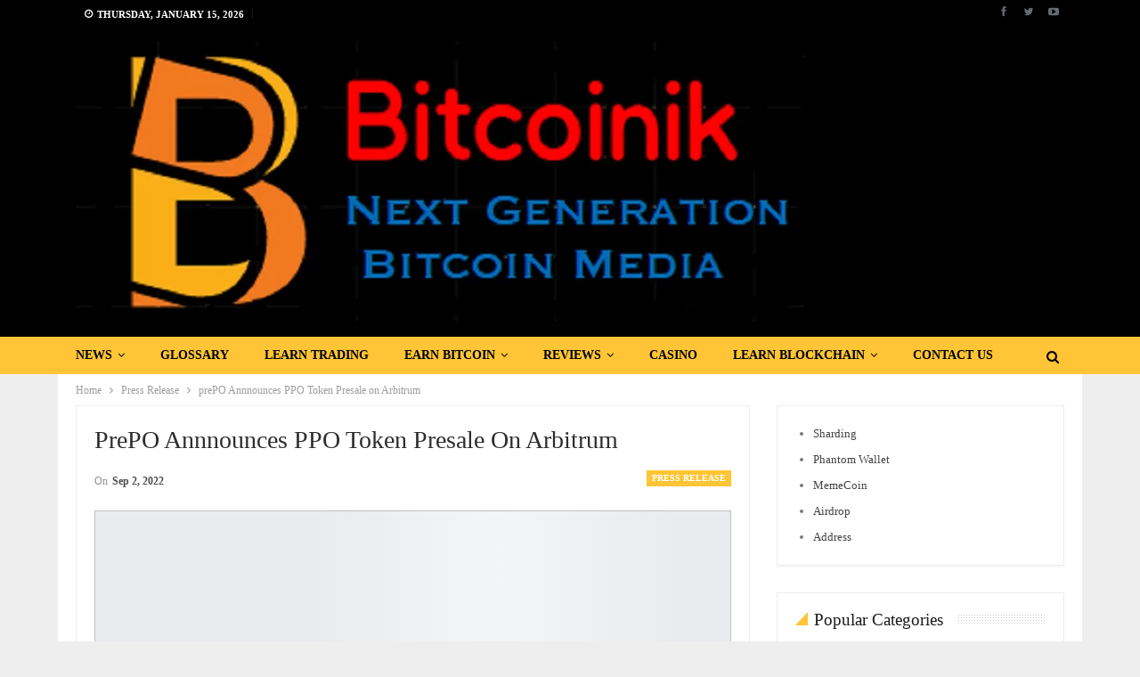

--- FILE ---
content_type: text/html; charset=UTF-8
request_url: https://bitcoinik.com/prepo-annnounces-ppo-token-presale-on-arbitrum/
body_size: 44143
content:
<!DOCTYPE html>
<!--[if IE 8]><html class="ie ie8" lang="en-US" prefix="og: https://ogp.me/ns#"> <![endif]-->
<!--[if IE 9]><html class="ie ie9" lang="en-US" prefix="og: https://ogp.me/ns#"> <![endif]-->
<!--[if gt IE 9]><!--><html lang="en-US" prefix="og: https://ogp.me/ns#"> <!--<![endif]--><head><script data-no-optimize="1">var litespeed_docref=sessionStorage.getItem("litespeed_docref");litespeed_docref&&(Object.defineProperty(document,"referrer",{get:function(){return litespeed_docref}}),sessionStorage.removeItem("litespeed_docref"));</script> <meta charset="UTF-8"><meta http-equiv="X-UA-Compatible" content="IE=edge"><meta name="viewport" content="width=device-width, initial-scale=1.0"><link rel="pingback" href="https://bitcoinik.com/xmlrpc.php"/> <script type="litespeed/javascript">(()=>{var e={};e.g=function(){if("object"==typeof globalThis)return globalThis;try{return this||new Function("return this")()}catch(e){if("object"==typeof window)return window}}(),function({ampUrl:n,isCustomizePreview:t,isAmpDevMode:r,noampQueryVarName:o,noampQueryVarValue:s,disabledStorageKey:i,mobileUserAgents:a,regexRegex:c}){if("undefined"==typeof sessionStorage)return;const d=new RegExp(c);if(!a.some((e=>{const n=e.match(d);return!(!n||!new RegExp(n[1],n[2]).test(navigator.userAgent))||navigator.userAgent.includes(e)})))return;e.g.addEventListener("DOMContentLiteSpeedLoaded",(()=>{const e=document.getElementById("amp-mobile-version-switcher");if(!e)return;e.hidden=!1;const n=e.querySelector("a[href]");n&&n.addEventListener("click",(()=>{sessionStorage.removeItem(i)}))}));const g=r&&["paired-browsing-non-amp","paired-browsing-amp"].includes(window.name);if(sessionStorage.getItem(i)||t||g)return;const u=new URL(location.href),m=new URL(n);m.hash=u.hash,u.searchParams.has(o)&&s===u.searchParams.get(o)?sessionStorage.setItem(i,"1"):m.href!==u.href&&(window.stop(),location.replace(m.href))}({"ampUrl":"https:\/\/bitcoinik.com\/prepo-annnounces-ppo-token-presale-on-arbitrum\/?amp","noampQueryVarName":"noamp","noampQueryVarValue":"mobile","disabledStorageKey":"amp_mobile_redirect_disabled","mobileUserAgents":["Mobile","Android","Silk\/","Kindle","BlackBerry","Opera Mini","Opera Mobi"],"regexRegex":"^\\\/((?:.|\\n)+)\\\/([i]*)$","isCustomizePreview":!1,"isAmpDevMode":!1})})()</script> <title>PrePO Annnounces PPO Token Presale On Arbitrum - Bitcoinik</title><meta name="description" content="Singapore, Singapore, 2nd September, 2022, Chainwire"/><meta name="robots" content="follow, index, max-snippet:-1, max-video-preview:-1, max-image-preview:large"/><link rel="canonical" href="https://bitcoinik.com/prepo-annnounces-ppo-token-presale-on-arbitrum/" /><meta property="og:locale" content="en_US" /><meta property="og:type" content="article" /><meta property="og:title" content="PrePO Annnounces PPO Token Presale On Arbitrum - Bitcoinik" /><meta property="og:description" content="Singapore, Singapore, 2nd September, 2022, Chainwire" /><meta property="og:url" content="https://bitcoinik.com/prepo-annnounces-ppo-token-presale-on-arbitrum/" /><meta property="og:site_name" content="Bitcoinik" /><meta property="article:publisher" content="https://www.facebook.com/bitcoinikdotcom/" /><meta property="article:section" content="Press Release" /><meta property="og:image" content="https://i0.wp.com/bitcoinik.com/wp-content/uploads/2022/09/1_qXBksGTpBm5vDoODPt_1rQ_1662100286aZZl5cJxMS.jpg" /><meta property="og:image:secure_url" content="https://i0.wp.com/bitcoinik.com/wp-content/uploads/2022/09/1_qXBksGTpBm5vDoODPt_1rQ_1662100286aZZl5cJxMS.jpg" /><meta property="og:image:width" content="1400" /><meta property="og:image:height" content="595" /><meta property="og:image:alt" content="prePO Annnounces PPO Token Presale on Arbitrum" /><meta property="og:image:type" content="image/jpeg" /><meta property="article:published_time" content="2022-09-02T16:22:17+05:30" /><meta name="twitter:card" content="summary_large_image" /><meta name="twitter:title" content="PrePO Annnounces PPO Token Presale On Arbitrum - Bitcoinik" /><meta name="twitter:description" content="Singapore, Singapore, 2nd September, 2022, Chainwire" /><meta name="twitter:site" content="@bitcoinikdotcom" /><meta name="twitter:creator" content="@bitcoinikdotcom" /><meta name="twitter:image" content="https://i0.wp.com/bitcoinik.com/wp-content/uploads/2022/09/1_qXBksGTpBm5vDoODPt_1rQ_1662100286aZZl5cJxMS.jpg" /><meta name="twitter:label1" content="Written by" /><meta name="twitter:data1" content="chainwire" /><meta name="twitter:label2" content="Time to read" /><meta name="twitter:data2" content="1 minute" /> <script type="application/ld+json" class="rank-math-schema">{"@context":"https://schema.org","@graph":[{"@type":"Organization","@id":"https://bitcoinik.com/#organization","name":"Bitcoinik","url":"http://bitcoinik.com","sameAs":["https://www.facebook.com/bitcoinikdotcom/","https://twitter.com/bitcoinikdotcom"],"logo":{"@type":"ImageObject","@id":"https://bitcoinik.com/#logo","url":"http://bitcoinik.com/wp-content/uploads/2020/04/cropped-favicon-1-1-1.png","contentUrl":"http://bitcoinik.com/wp-content/uploads/2020/04/cropped-favicon-1-1-1.png","caption":"Bitcoinik","inLanguage":"en-US","width":"512","height":"512"}},{"@type":"WebSite","@id":"https://bitcoinik.com/#website","url":"https://bitcoinik.com","name":"Bitcoinik","alternateName":"Bitcoinik","publisher":{"@id":"https://bitcoinik.com/#organization"},"inLanguage":"en-US"},{"@type":"ImageObject","@id":"https://i0.wp.com/bitcoinik.com/wp-content/uploads/2022/09/1_qXBksGTpBm5vDoODPt_1rQ_1662100286aZZl5cJxMS.jpg?fit=1400%2C595&amp;ssl=1","url":"https://i0.wp.com/bitcoinik.com/wp-content/uploads/2022/09/1_qXBksGTpBm5vDoODPt_1rQ_1662100286aZZl5cJxMS.jpg?fit=1400%2C595&amp;ssl=1","width":"1400","height":"595","inLanguage":"en-US"},{"@type":"WebPage","@id":"https://bitcoinik.com/prepo-annnounces-ppo-token-presale-on-arbitrum/#webpage","url":"https://bitcoinik.com/prepo-annnounces-ppo-token-presale-on-arbitrum/","name":"PrePO Annnounces PPO Token Presale On Arbitrum - Bitcoinik","datePublished":"2022-09-02T16:22:17+05:30","dateModified":"2022-09-02T16:22:17+05:30","isPartOf":{"@id":"https://bitcoinik.com/#website"},"primaryImageOfPage":{"@id":"https://i0.wp.com/bitcoinik.com/wp-content/uploads/2022/09/1_qXBksGTpBm5vDoODPt_1rQ_1662100286aZZl5cJxMS.jpg?fit=1400%2C595&amp;ssl=1"},"inLanguage":"en-US"},{"@type":"Person","@id":"https://bitcoinik.com/author/chainwire/","name":"chainwire","url":"https://bitcoinik.com/author/chainwire/","image":{"@type":"ImageObject","@id":"https://bitcoinik.com/wp-content/litespeed/avatar/d439030fbf98f5b0f765e58ac71951f1.jpg?ver=1768322422","url":"https://bitcoinik.com/wp-content/litespeed/avatar/d439030fbf98f5b0f765e58ac71951f1.jpg?ver=1768322422","caption":"chainwire","inLanguage":"en-US"},"sameAs":["https://chainwire.org/"],"worksFor":{"@id":"https://bitcoinik.com/#organization"}},{"@type":"BlogPosting","headline":"PrePO Annnounces PPO Token Presale On Arbitrum - Bitcoinik","datePublished":"2022-09-02T16:22:17+05:30","dateModified":"2022-09-02T16:22:17+05:30","author":{"@id":"https://bitcoinik.com/author/chainwire/","name":"chainwire"},"publisher":{"@id":"https://bitcoinik.com/#organization"},"description":"Singapore, Singapore, 2nd September, 2022, Chainwire","name":"PrePO Annnounces PPO Token Presale On Arbitrum - Bitcoinik","@id":"https://bitcoinik.com/prepo-annnounces-ppo-token-presale-on-arbitrum/#richSnippet","isPartOf":{"@id":"https://bitcoinik.com/prepo-annnounces-ppo-token-presale-on-arbitrum/#webpage"},"image":{"@id":"https://i0.wp.com/bitcoinik.com/wp-content/uploads/2022/09/1_qXBksGTpBm5vDoODPt_1rQ_1662100286aZZl5cJxMS.jpg?fit=1400%2C595&amp;ssl=1"},"inLanguage":"en-US","mainEntityOfPage":{"@id":"https://bitcoinik.com/prepo-annnounces-ppo-token-presale-on-arbitrum/#webpage"}}]}</script> <meta property="og:locale" content="en_us"/><meta property="og:site_name" content="Bitcoinik "/><meta property="og:url" content="https://bitcoinik.com/prepo-annnounces-ppo-token-presale-on-arbitrum/"/><meta property="og:title" content="prePO Annnounces PPO Token Presale on Arbitrum"/><meta property="og:image" content="https://i0.wp.com/bitcoinik.com/wp-content/uploads/2022/09/1_qXBksGTpBm5vDoODPt_1rQ_1662100286aZZl5cJxMS.jpg?fit=1024%2C435&amp;ssl=1"/><meta property="article:section" content="Press Release"/><meta property="og:description" content="Singapore, Singapore, 2nd September, 2022, ChainwireUnlocking access to pre-public markets is one step closer to reality with prePO&#039;s upcoming governance and utility token launch.prePO, the first decentralized trading platform for pre-IPO stocks and "/><meta property="og:type" content="article"/><meta name="twitter:card" content="summary"/><meta name="twitter:url" content="https://bitcoinik.com/prepo-annnounces-ppo-token-presale-on-arbitrum/"/><meta name="twitter:title" content="prePO Annnounces PPO Token Presale on Arbitrum"/><meta name="twitter:description" content="Singapore, Singapore, 2nd September, 2022, ChainwireUnlocking access to pre-public markets is one step closer to reality with prePO&#039;s upcoming governance and utility token launch.prePO, the first decentralized trading platform for pre-IPO stocks and "/><meta name="twitter:image" content="https://i0.wp.com/bitcoinik.com/wp-content/uploads/2022/09/1_qXBksGTpBm5vDoODPt_1rQ_1662100286aZZl5cJxMS.jpg?fit=1024%2C435&amp;ssl=1"/><link rel='dns-prefetch' href='//stats.wp.com' /><link rel='dns-prefetch' href='//fonts.googleapis.com' /><link rel='preconnect' href='//i0.wp.com' /><link rel='preconnect' href='//c0.wp.com' /><link rel="alternate" type="application/rss+xml" title="Bitcoinik  &raquo; Feed" href="https://bitcoinik.com/feed/" /><link rel="alternate" type="application/rss+xml" title="Bitcoinik  &raquo; Comments Feed" href="https://bitcoinik.com/comments/feed/" /><link rel="alternate" title="oEmbed (JSON)" type="application/json+oembed" href="https://bitcoinik.com/wp-json/oembed/1.0/embed?url=https%3A%2F%2Fbitcoinik.com%2Fprepo-annnounces-ppo-token-presale-on-arbitrum%2F" /><link rel="alternate" title="oEmbed (XML)" type="text/xml+oembed" href="https://bitcoinik.com/wp-json/oembed/1.0/embed?url=https%3A%2F%2Fbitcoinik.com%2Fprepo-annnounces-ppo-token-presale-on-arbitrum%2F&#038;format=xml" /><style id='wp-img-auto-sizes-contain-inline-css' type='text/css'>img:is([sizes=auto i],[sizes^="auto," i]){contain-intrinsic-size:3000px 1500px}
/*# sourceURL=wp-img-auto-sizes-contain-inline-css */</style><style id="litespeed-ccss">ul{box-sizing:border-box}:root{--wp--preset--font-size--normal:16px;--wp--preset--font-size--huge:42px}body{--wp--preset--color--black:#000;--wp--preset--color--cyan-bluish-gray:#abb8c3;--wp--preset--color--white:#fff;--wp--preset--color--pale-pink:#f78da7;--wp--preset--color--vivid-red:#cf2e2e;--wp--preset--color--luminous-vivid-orange:#ff6900;--wp--preset--color--luminous-vivid-amber:#fcb900;--wp--preset--color--light-green-cyan:#7bdcb5;--wp--preset--color--vivid-green-cyan:#00d084;--wp--preset--color--pale-cyan-blue:#8ed1fc;--wp--preset--color--vivid-cyan-blue:#0693e3;--wp--preset--color--vivid-purple:#9b51e0;--wp--preset--gradient--vivid-cyan-blue-to-vivid-purple:linear-gradient(135deg,rgba(6,147,227,1) 0%,#9b51e0 100%);--wp--preset--gradient--light-green-cyan-to-vivid-green-cyan:linear-gradient(135deg,#7adcb4 0%,#00d082 100%);--wp--preset--gradient--luminous-vivid-amber-to-luminous-vivid-orange:linear-gradient(135deg,rgba(252,185,0,1) 0%,rgba(255,105,0,1) 100%);--wp--preset--gradient--luminous-vivid-orange-to-vivid-red:linear-gradient(135deg,rgba(255,105,0,1) 0%,#cf2e2e 100%);--wp--preset--gradient--very-light-gray-to-cyan-bluish-gray:linear-gradient(135deg,#eee 0%,#a9b8c3 100%);--wp--preset--gradient--cool-to-warm-spectrum:linear-gradient(135deg,#4aeadc 0%,#9778d1 20%,#cf2aba 40%,#ee2c82 60%,#fb6962 80%,#fef84c 100%);--wp--preset--gradient--blush-light-purple:linear-gradient(135deg,#ffceec 0%,#9896f0 100%);--wp--preset--gradient--blush-bordeaux:linear-gradient(135deg,#fecda5 0%,#fe2d2d 50%,#6b003e 100%);--wp--preset--gradient--luminous-dusk:linear-gradient(135deg,#ffcb70 0%,#c751c0 50%,#4158d0 100%);--wp--preset--gradient--pale-ocean:linear-gradient(135deg,#fff5cb 0%,#b6e3d4 50%,#33a7b5 100%);--wp--preset--gradient--electric-grass:linear-gradient(135deg,#caf880 0%,#71ce7e 100%);--wp--preset--gradient--midnight:linear-gradient(135deg,#020381 0%,#2874fc 100%);--wp--preset--font-size--small:13px;--wp--preset--font-size--medium:20px;--wp--preset--font-size--large:36px;--wp--preset--font-size--x-large:42px;--wp--preset--spacing--20:.44rem;--wp--preset--spacing--30:.67rem;--wp--preset--spacing--40:1rem;--wp--preset--spacing--50:1.5rem;--wp--preset--spacing--60:2.25rem;--wp--preset--spacing--70:3.38rem;--wp--preset--spacing--80:5.06rem;--wp--preset--shadow--natural:6px 6px 9px rgba(0,0,0,.2);--wp--preset--shadow--deep:12px 12px 50px rgba(0,0,0,.4);--wp--preset--shadow--sharp:6px 6px 0px rgba(0,0,0,.2);--wp--preset--shadow--outlined:6px 6px 0px -3px rgba(255,255,255,1),6px 6px rgba(0,0,0,1);--wp--preset--shadow--crisp:6px 6px 0px rgba(0,0,0,1)}[class*=" bsfi-"]{display:inline-block;font:normal normal normal 14px/1 "bs-icons";font-size:inherit;text-rendering:auto;-webkit-font-smoothing:antialiased;-moz-osx-font-smoothing:grayscale}.bsfi-facebook:before{content:"\b000"}.bsfi-twitter:before{content:"\b001"}.bsfi-youtube:before{content:"\b008"}.bsc-clearfix:after,.bsc-clearfix:before{content:"";display:table}.bsc-clearfix:after{clear:both}.bsc-clearfix{zoom:1}.better-social-counter .social-list{margin:0;padding:0;list-style:none}.better-social-counter a{text-decoration:none}.better-social-counter .social-item{-webkit-box-sizing:border-box;-moz-box-sizing:border-box;box-sizing:border-box;border:none;font-family:'Helvetica Neue',Helvetica,Arial,sans-serif;font-weight:400}.better-social-counter .social-item a,.better-social-counter .social-item a:visited{text-decoration:none}.better-social-counter [class*=" bsfi-"]:before{line-height:inherit}.better-social-counter.style-button .item-title{display:none}.better-social-counter.style-button .social-item{float:left;margin:0 4px 4px 0;padding:0}.better-social-counter.style-button .item-icon{width:32px;height:32px;line-height:32px;vertical-align:middle;text-align:center;color:#fff;font-size:15px;background-color:#a3a3a3;display:inline-block;border-radius:3px}html{font-family:sans-serif;-ms-text-size-adjust:100%;-webkit-text-size-adjust:100%}body{margin:0}article,aside,header,main,nav,section{display:block}a{background-color:transparent}b{font-weight:700}h1{font-size:2em;margin:.67em 0}img{border:0}input{color:inherit;font:inherit;margin:0}input[type=submit]{-webkit-appearance:button}input::-moz-focus-inner{border:0;padding:0}input{line-height:normal}input[type=search]{-webkit-appearance:textfield;-moz-box-sizing:content-box;-webkit-box-sizing:content-box;box-sizing:content-box}input[type=search]::-webkit-search-cancel-button,input[type=search]::-webkit-search-decoration{-webkit-appearance:none}*{-webkit-box-sizing:border-box;-moz-box-sizing:border-box;box-sizing:border-box}:after,:before{-webkit-box-sizing:border-box;-moz-box-sizing:border-box;box-sizing:border-box}html{font-size:10px}body{font-family:"Helvetica Neue",Helvetica,Arial,sans-serif;font-size:14px;line-height:1.42857143;color:#333;background-color:#fff}input{font-family:inherit;font-size:inherit;line-height:inherit}a{color:#444;text-decoration:none}img{vertical-align:middle}.h1,h1{font-family:inherit;font-weight:500;line-height:1.1;color:inherit}.h1,h1{margin-top:20px;margin-bottom:10px}.h1,h1{font-size:36px}p{margin:0 0 10px}ul{margin-top:0;margin-bottom:10px}ul ul{margin-bottom:0}.container{margin-right:auto;margin-left:auto;padding-left:15px;padding-right:15px}@media (min-width:768px){.container{width:750px}}@media (min-width:992px){.container{width:970px}}@media (min-width:1200px){.container{width:1170px}}.row{margin-left:-15px;margin-right:-15px}.col-sm-4,.col-sm-8,.col-xs-4,.col-xs-8{position:relative;min-height:1px;padding-left:15px;padding-right:15px}.col-xs-4,.col-xs-8{float:left}.col-xs-8{width:66.66666667%}.col-xs-4{width:33.33333333%}@media (min-width:768px){.col-sm-4,.col-sm-8{float:left}.col-sm-8{width:66.66666667%}.col-sm-4{width:33.33333333%}}input[type=search]{-webkit-box-sizing:border-box;-moz-box-sizing:border-box;box-sizing:border-box}input[type=search]{-webkit-appearance:none}.tab-content>.tab-pane{display:none;visibility:hidden}.clearfix:after,.clearfix:before,.container:after,.container:before,.row:after,.row:before{content:" ";display:table}.clearfix:after,.container:after,.row:after{clear:both}@-ms-viewport{width:device-width}@media (max-width:767px){.hidden-xs{display:none!important}}.fa{display:inline-block;font:normal normal normal 14px/1 FontAwesome;font-size:inherit;text-rendering:auto;-webkit-font-smoothing:antialiased;-moz-osx-font-smoothing:grayscale}.fa-search:before{content:"\f002"}.fa-arrow-up:before{content:"\f062"}.fa-angle-left:before{content:"\f104"}.fa-angle-right:before{content:"\f105"}.fa-whatsapp:before{content:"\f232"}:root{--publisher-system-font:-apple-system,BlinkMacSystemFont,"Segoe UI","Roboto","Oxygen-Sans","Ubuntu","Cantarell","Helvetica Neue",sans-serif;--publisher-primary-color:#0080ce;--publisher-menu-height:calc(1px - 1px);--wp-adminbar-height:calc(1px - 1px)}body{font:14px/1.7 Lato,sans-serif;color:#5f6569;-webkit-text-size-adjust:100%;text-rendering:optimizeLegibility;font-size-adjust:auto}.site-header .site-branding .logo,h1{color:#2d2d2d}h1{line-height:1.3}h1{font-size:34px}.container,.content-wrap,body.boxed .main-wrap{max-width:var(--publisher-site-width);width:100%}@media only screen and (max-width:668px){.layout-2-col{margin-top:20px!important}}body.page-layout-2-col{--publisher-site-width:var(--publisher-site-width-2-col);--publisher-site-width-content:var(--publisher-site-width-2-col-content-col);--publisher-site-width-primary:var(--publisher-site-width-2-col-primary-col);--publisher-site-width-secondary:0}@media (min-width:768px){.layout-2-col .content-column{width:var(--publisher-site-width-content)}.layout-2-col .sidebar-column{width:var(--publisher-site-width-primary)}}a{text-decoration:none}input[type=search]{height:36px;width:100%;padding:6px 12px;font-size:14px;line-height:1.42857143;color:#555;background-color:#fff;background-image:none;border:1px solid #ccc;border-radius:0;-webkit-box-shadow:inset 0 1px 1px rgba(0,0,0,.075);box-shadow:inset 0 1px 1px rgba(0,0,0,.075)}input[type=submit]{border:none;color:#fff;border-radius:0;outline:0;height:auto;line-height:1.4;padding:8px 12px;vertical-align:middle;text-transform:uppercase!important;max-width:100%;white-space:normal}ul.menu{padding:0;margin:0;list-style:none}ul.menu a{text-decoration:none}ul.menu ul{list-style:none;padding:0;margin:0}ul.menu>li{float:left}ul.menu li>a{position:relative}ul.menu>li .sub-menu{background-color:#eee;position:absolute;top:102%;top:calc(100% + 1px);z-index:100;width:200px}ul.menu li.menu-item-has-children>a:after{display:inline-block;font-family:FontAwesome;font-style:normal;font-weight:400;line-height:26px;-webkit-font-smoothing:antialiased;-moz-osx-font-smoothing:grayscale;content:'\f107';margin-left:6px;font-size:13px}ul.menu .sub-menu>li>a{display:block;border-bottom:1px solid rgba(0,0,0,.04)}ul.menu .sub-menu>li:last-child a{border-bottom:none!important}ul.menu .mega-menu,ul.menu .sub-menu{z-index:-1;display:none;visibility:hidden}.site-header .content-wrap{overflow:visible!important}.site-header>.header-inner>.content-wrap>.container{position:relative}.site-header .site-branding{margin:0}.site-header .site-branding .logo{margin:0;line-height:0;font-size:50px}.site-header .site-branding .logo img{max-width:100%}.site-header .site-branding .logo .site-title{display:none}.site-header>.header-inner .row-height{display:table;table-layout:fixed;width:100%}.site-header>.header-inner .logo-col,.site-header>.header-inner .sidebar-col{display:table-cell;float:none;height:100%;vertical-align:middle}.site-header .header-inner .row{position:relative}.site-header .menu-action-buttons{position:absolute;top:0;bottom:0;right:0;width:35px;z-index:99}.site-header .menu-action-buttons.width-1{width:40px}.site-header .menu-action-buttons>div{min-width:37px;display:inline-block;float:right;height:100%;text-align:right;position:relative}.site-header .menu-action-buttons>div.close{opacity:1}.site-header .menu-action-buttons .search-container{z-index:1}.site-header .search-container .search-handler{position:absolute;right:3px;top:50%;margin-top:-15px;z-index:100;width:37px;height:26px;line-height:26px;text-align:center;display:inline-block;font-size:15px;color:#434343}.site-header .search-container .search-box{display:none;position:absolute;right:0;top:0;padding:0 36px 0 0;z-index:99;height:100%;width:100%;text-align:center}.site-header .search-container .search-box .search-form .search-field{border:none;width:100%;height:45px;background:0 0;line-height:45px;font-size:14px;color:#434343}.site-header .search-container .search-box .search-form input[type=submit]{display:none}.main-menu>li{margin-right:10px}.main-menu>li>a{line-height:48px;display:inline-block;padding:0 12px}.main-menu .sub-menu>li>a{padding:0 16px 0 10px;line-height:40px}.main-menu.menu>li .sub-menu{width:210px;background-color:#fff;-webkit-box-shadow:0 7px 7px rgba(0,0,0,.15);-moz-box-shadow:0 7px 7px rgba(0,0,0,.15);box-shadow:0 7px 7px rgba(0,0,0,.15)}.main-menu.menu .sub-menu li>a{line-height:1.7;padding:8px 16px}.main-menu.menu .sub-menu>li{position:relative}.main-menu.menu .sub-menu>li,.main-menu.menu .sub-menu>li>a{color:#434343}.main-menu.menu .sub-menu>li>a{border-bottom:1px solid rgba(0,0,0,.04)}.main-menu.menu>li>a:before{content:'';display:block;width:20%;height:3px;position:absolute;bottom:0;left:50%;transform:translateX(-50%);visibility:hidden}.top-menu>li{line-height:25px;margin-right:15px}.top-menu.menu li{position:relative}.menu .mega-menu{width:100%;position:absolute;left:0;top:102%;top:calc(100% + 1px);z-index:100;background-color:#fff;-wbkit-box-shadow:0 8px 14px rgba(0,0,0,.2);-moz-box-shadow:0 8px 14px rgba(0,0,0,.2);box-shadow:0 8px 14px rgba(0,0,0,.2);text-align:left}.mega-menu.mega-type-link{list-style:none;padding:22px 25px}.mega-menu.mega-type-link .mega-links{list-style:none;padding:0;margin:0}.mega-menu.mega-type-link .mega-links>li{float:left}.mega-menu.mega-type-link .mega-links>li>a{color:#434343;font-size:105%;border-bottom:2px solid rgba(0,0,0,.07);width:100%;display:block;margin-bottom:5px;padding-bottom:10px}.mega-grid-posts{padding:20px}.mega-grid-posts .listing-item-grid-1{margin-bottom:0}.site-header .listing-item-grid-1 .title{line-height:22px;font-size:15px}.site-header .bs-pagination{margin:5px 0 0}.main-menu-wrapper{position:relative;margin-left:auto;margin-right:auto}.main-menu-wrapper .main-menu-container{position:relative}.site-header.full-width .main-menu-wrapper{border-top:1px solid #dedede;border-bottom:3px solid #dedede;background:#fff}body.boxed .site-header .main-menu-wrapper{margin-left:auto;margin-right:auto;width:100%}.menu .mega-menu,ul.menu>li .sub-menu{top:107%;top:calc(100% + 3px)}.site-header.header-style-2 .header-inner{padding:20px 0}.site-header.header-style-2 .main-menu.menu{height:68px;overflow-y:hidden;margin-bottom:-3px;padding-top:20px;margin-top:-20px}.site-header.header-style-2.full-width .main-menu.menu .mega-menu,.site-header.header-style-2.full-width .main-menu.menu>li .sub-menu{top:100%}.site-header.header-style-2 .main-menu.menu>li{float:left;display:inline-block;margin:0 5px 0 0}.site-header.header-style-2 .main-menu.menu .sub-menu{text-align:left}.site-header.header-style-2.full-width .menu-action-buttons{top:20px}.site-header.header-style-2 .main-menu-wrapper.menu-actions-btn-width-1 .main-menu-container{padding-right:40px}@media only screen and (max-width:992px){.main-menu>li{margin-right:10px}.main-menu>li>a{padding:0 4px}}.rh-header{display:none;min-width:300px;position:relative}.rh-header .rh-container{background-color:#222}@media only screen and (max-width:700px){body .site-header{display:none}body.bs-show-ha .site-header{display:block}body.bs-show-ha .site-header .header-inner .logo-col,body.bs-show-ha .site-header .main-menu-wrapper,body.bs-show-ha .site-header .topbar{display:none}body.bs-show-ha .site-header .header-inner .sidebar-col,body.bs-show-ha .site-header>.header-inner .row-height{display:block;height:auto;width:100%}body.bs-show-ha .site-header.header-style-2 .header-inner{padding:15px 0}body.bs-show-ha-a .main-wrap{display:flex;flex-direction:column}body.bs-show-ha-a .main-wrap>*{order:3}body.bs-show-ha.bs-show-ha-a .site-header.header-style-2 .header-inner{padding:15px 0 0}.rh-header{display:block}}.rh-header .menu-container{position:absolute;top:0;right:0}.rh-header .menu-container .menu-handler{color:#fff;width:54px;height:54px;text-align:center;display:inline-block;font-size:18px;background-color:rgba(255,255,255,.05);position:relative;border-left:1px solid rgba(0,0,0,.07);float:right}.rh-header .menu-container .menu-handler .lines{display:inline-block;width:22px;height:2px;background:#ecf0f1;position:relative;margin-top:25.5px}.rh-header .menu-container .menu-handler .lines:after,.rh-header .menu-container .menu-handler .lines:before{display:inline-block;width:22px;height:2px;background:#ecf0f1;position:absolute;left:0;content:''}.rh-header .menu-container .menu-handler .lines:before{top:8px}.rh-header .menu-container .menu-handler .lines:after{top:-8px}.rh-cover .search-form{margin-top:35px;position:relative}.rh-cover .search-form input[type=search]{margin:0;background:rgba(255,255,255,.2);color:#fff;border:none;border-radius:3px;box-shadow:none;float:none;webkit-backface-visibility:hidden;backface-visibility:hidden}.rh-cover .search-form input[type=submit]{content:"\f002";position:absolute;right:0;top:0;display:inline-block;font:normal normal normal 14px/1 FontAwesome;text-rendering:auto;-webkit-font-smoothing:antialiased;-moz-osx-font-smoothing:grayscale;color:#fff;font-size:16px;background:0 0!important}.rh-cover .search-form ::-webkit-input-placeholder{color:#fff}.rh-cover .search-form ::-moz-placeholder{color:#fff}.rh-cover .search-form :-ms-input-placeholder{color:#fff}.rh-cover .search-form :-moz-placeholder{color:#fff}.rh-header .logo-container{padding:0 0 0 15px;line-height:54px;height:54px}.rh-header .logo-container.rh-img-logo{font-size:0}.rh-header .logo-container img{max-height:80%;max-width:80%}.rh-header .logo-container a{color:#fff}.rh-cover{position:fixed;top:0;left:-99%;z-index:9999;width:100%;visibility:hidden;overflow:auto;background:#191919;height:101%;height:calc(100% + 1px)}.noscroll{overflow:hidden}@media (max-width:767px){body{background-color:#f3f3f3!important}.main-wrap{background-color:#fff;overflow:auto;margin:auto;width:100%}}.rh-cover.gr-8{background-image:-moz-linear-gradient(85deg,#191b1d 0,#525759 100%);background-image:-webkit-linear-gradient(85deg,#191b1d 0,#525759 100%);background-image:-ms-linear-gradient(85deg,#191b1d 0,#525759 100%)}.rh-cover:before{height:60px;content:'';width:100%;position:absolute;background-color:#fff;opacity:.08;box-shadow:0 0 32px 0 #000;z-index:-1}.rh-cover .rh-close{width:20px;height:20px;position:absolute;right:25px;display:inline-block;top:21px;z-index:10}.rh-cover .rh-close:after,.rh-cover .rh-close:before{content:'';width:2px;height:18px;position:absolute;left:50%;margin-left:-1px;top:50%;margin-top:-10px;opacity:.65;background:#fff;transform:rotate(45deg);border-radius:5px}.rh-cover .rh-close:after{-webkit-transform:rotate(-45deg);-moz-transform:rotate(-45deg);transform:rotate(-45deg)}.rh-cover .rh-panel{padding:27px;position:absolute;top:0;left:0;width:100%}.rh-cover .rh-p-h{line-height:60px;margin:-27px -27px 20px;padding:0 23px;font-size:14px;color:#fff;height:60px;position:relative}.topbar{height:35px;overflow:hidden}.topbar .topbar-inner{padding:4px 0}.topbar .section-links{float:right}.topbar.topbar-style-1 .section-menu{height:26px}.topbar.topbar-style-1 .section-menu{max-width:80%}.site-header.full-width .topbar{border-bottom:1px solid #efefef;border-bottom:1px solid rgba(0,0,0,.07)}.topbar .better-studio-shortcode{display:inline-block;float:right;margin-bottom:0}.topbar .better-studio-shortcode .social-list{display:inline-block;float:right}.topbar .better-social-counter.style-button .social-item{margin:0 0 0 4px}.topbar .better-social-counter.style-button .social-item .item-icon{color:#444;background-color:transparent;font-size:12px;width:24px;height:24px;line-height:24px}.topbar .better-social-counter.style-button .social-item{float:left;font-size:13px}.topbar .topbar-date{color:#fff;display:inline-block;padding:3px 10px;line-height:18px;position:relative;top:-1px}body{background:#fff;text-decoration-skip:ink}body.boxed{background-color:#eee}body.boxed .content-wrap{padding-left:5px;padding-right:5px}body.boxed .bf-breadcrumb>.bf-breadcrumb-container{margin-left:5px!important;margin-right:5px!important}body.boxed .mega-menu .content-wrap{padding-left:2.5px;padding-right:2.5px}@media (max-width:980px){body.boxed .content-wrap,body.boxed .mega-menu .content-wrap{padding-left:0;padding-right:0}}.main-wrap{margin:0 auto}.content-wrap,.main-wrap,main.content-container{position:relative}.main-wrap .container{width:100%}@media (min-width:768px){.boxed .main-wrap{width:100%!important}}@media only screen and (max-width:768px){.boxed .main-wrap{max-width:100%!important}}body.boxed .main-wrap{padding:0;background-color:#fff;-webkit-box-sizing:inherit;-moz-box-sizing:inherit;box-sizing:inherit;-webkit-box-shadow:0 0 2px rgba(0,0,0,.27);-moz-box-shadow:0 0 2px rgba(0,0,0,.27);box-shadow:0 0 2px rgba(0,0,0,.27)}@media only screen and (max-width:480px){.col-sm-4,.col-sm-8,.col-xs-4,.col-xs-8{padding-left:15px!important;padding-right:15px!important}}.content-wrap{margin:0 auto;padding:0;min-width:300px}.container{width:100%}.term-badges .term-badge{display:inline-block;line-height:0}.term-badges a{color:#8b8b8b;padding:0 0 4px}.term-badges.floated a{padding:2px 7px;color:#fff;margin-right:3px;margin-bottom:3px;display:inline-block;line-height:1.7;max-width:150px;white-space:nowrap;overflow:hidden;text-overflow:ellipsis;vertical-align:top}.term-badges.floated{position:absolute;top:0;left:0;z-index:1;line-height:0;font-size:0}.img-holder{position:relative;width:80px;display:inline-block;float:left;margin-right:15px}.bs-ll-a .img-holder:before,.bs-ll-a img[data-src]:not(.b-loaded){opacity:1;background-color:#e9ebee;background-image:linear-gradient(to left,#e9ebee 0,#f4f5f6 20%,#e9ebee 40%,#e9ebee 100%);background-repeat:no-repeat;background-size:1000px 900px;-webkit-animation:bs-lazy-anim 1s infinite linear forwards;-moz-animation:bs-lazy-anim 1s infinite linear forwards;animation:bs-lazy-anim 1.01s infinite linear forwards}@-webkit-keyframes bs-lazy-anim{from{background-position:-800px 0}to{background-position:400px 0}}@keyframes bs-lazy-anim{from{background-position:-800px 0}to{background-position:400px 0}}.img-holder:before{display:block;content:" ";width:100%;padding-top:70%}.search-field::-ms-clear{display:none}.search-form input[type=search]{float:left;height:38px;line-height:38px;margin-right:8px;font-size:12px;box-shadow:none}.search-form input[type=submit]{height:38px}.post-meta{padding-top:2px;font-style:inherit}.post-meta .time{margin-right:10px}.post-meta>span:last-child{margin-right:0!important}.container{margin-right:auto!important;margin-left:auto!important}.mega-links>.menu-item{margin-bottom:30px}.listing .listing-item,.mega-links>.menu-item{min-height:0}.listing.columns-1 .listing-item{width:100%;float:none}.mega-links.columns-2>.menu-item{width:50%;float:left}.mega-links.columns-2>.menu-item:nth-child(odd){padding-right:18px;clear:left}.mega-links.columns-2>.menu-item:nth-child(even){padding-left:18px}.listing.columns-4 .listing-item{width:25%;float:left}.listing.columns-4 .listing-item:nth-child(4n-3){padding-left:0;padding-right:16px;clear:left}.listing.columns-4 .listing-item:nth-child(4n+2){padding-left:5px;padding-right:11px}.listing.columns-4 .listing-item:nth-child(4n+3){padding-left:10px;padding-right:6px}.listing.columns-4 .listing-item:nth-child(4n+4){padding-right:0;padding-left:16px}@media only screen and (max-width:900px){.listing.columns-4 .listing-item{width:33.3333%}.listing.columns-4 .listing-item:nth-child(3n-1){padding-left:6px;padding-right:6px;clear:none}.listing.columns-4 .listing-item:nth-child(3n-2){padding-left:0;padding-right:12px;clear:left}.listing.columns-4 .listing-item:nth-child(3n+3){padding-left:12px;padding-right:0;clear:none}}@media only screen and (max-width:600px){.listing.columns-4 .listing-item{width:50%}.listing.columns-4 .listing-item:nth-child(odd){padding-left:0;padding-right:13px;clear:left}.listing.columns-4 .listing-item:nth-child(even){padding-left:13px;padding-right:0;clear:none}}@media only screen and (max-width:500px){.listing.columns-4 .listing-item,.mega-links.columns-2>.menu-item{width:100%!important;padding-left:0!important;padding-right:0!important;clear:none!important}}.post-related .listing-item .title{font-size:15px;line-height:1.4}.post-related .include-last-mobile .listing-item:last-child{display:none}@media only screen and (max-width:600px){.post-related .include-last-mobile .listing-item:last-child{display:block}}.back-top{color:#fff;width:40px;height:40px;position:fixed;bottom:10px;right:10px;text-align:center;line-height:42px;z-index:9999;opacity:0;visibility:hidden;font-size:16px;-webkit-box-shadow:0 1px 2px 0 rgba(0,0,0,.09);-moz-box-shadow:0 1px 2px 0 rgba(0,0,0,.09);box-shadow:0 1px 2px 0 rgba(0,0,0,.09)}@-webkit-keyframes bs-fadeInDown{from{opacity:0;-webkit-transform:translate3d(0,-10px,0);transform:translate3d(0,-10px,0)}to{opacity:1;-webkit-transform:none;transform:none}}@keyframes bs-fadeInDown{from{opacity:0;-webkit-transform:translate3d(0,-10px,0);transform:translate3d(0,-10px,0)}to{opacity:1;-webkit-transform:none;transform:none}}.bs-tab-anim.bs-tab-animated.active{-webkit-animation-duration:.55s;animation-duration:.55s;-webkit-animation-fill-mode:both;animation-fill-mode:both;-webkit-animation-name:bs-fadeInDown;animation-name:bs-fadeInDown;-webkit-animation-timing-function:cubic-bezier(.55,-.01,.19,.98);animation-timing-function:cubic-bezier(.55,-.01,.19,.98)}.bs-pagination{margin:15px 0 0}.bs-pagination-label{color:#9c9c9c;color:rgba(138,138,138,.83);font-size:11px;margin-left:4px}.btn-bs-pagination{border:1px solid #d4d4d4;border:1px solid rgba(138,138,138,.33);color:#9c9c9c!important;color:rgba(138,138,138,.83)!important;font-size:11px!important;padding:0 6px;display:inline-block;line-height:22px!important;min-width:26px;text-align:center!important;text-transform:uppercase!important}.btn-bs-pagination.disabled{opacity:.5}.btn-bs-pagination .fa{font-weight:700}.btn-bs-pagination.next .fa{margin-left:2px}.btn-bs-pagination.prev .fa{margin-right:2px}.bs-pagination-wrapper{position:relative}.bs-listing-listing-thumbnail-1 .bs-pagination{margin-top:0}.search-container{position:relative}@media only screen and (max-width:1000px){.container{width:100%}.content-wrap{padding:0}}@media only screen and (max-width:420px){.widget{margin-bottom:15px}}@media only screen and (max-width:668px){body{padding:0}}.bf-breadcrumb .bf-breadcrumb-items{padding:0;margin:0;list-style:none;font-size:0}.bf-breadcrumb .bf-breadcrumb-item{display:inline-block;font-size:12px;line-height:22px}.bf-breadcrumb .bf-breadcrumb-item:after{display:inline-block;font-family:FontAwesome;font-style:normal;font-weight:400;line-height:22px;-webkit-font-smoothing:antialiased;-moz-osx-font-smoothing:grayscale;content:'\f105';margin-left:9px;margin-right:9px;color:#929292;vertical-align:top}.bf-breadcrumb .bf-breadcrumb-item.bf-breadcrumb-end:after,.bf-breadcrumb .bf-breadcrumb-item:last-child:after{display:none}.bf-breadcrumb .bf-breadcrumb-item span{vertical-align:top}.bf-breadcrumb .bf-breadcrumb-item a,.bf-breadcrumb .bf-breadcrumb-item span{color:#9e9e9e;display:inline-block}.bf-breadcrumb.bc-top-style{padding:7px 0 0}@media only screen and (max-width:680px){body.single .bf-breadcrumb .bf-breadcrumb-item:last-child{display:none}}.section-heading.sh-t1.sh-s8 .h-text{padding:4px 17px 4px 21px}.section-heading.sh-t1.sh-s8:first-child:after{opacity:1;height:10px;margin-top:-6px;background-color:transparent!important}.section-heading.sh-t1.sh-s8 .main-link .h-text:before{content:'';position:absolute;left:0;width:0;height:0;border-top:15px solid transparent;border-bottom:0 solid transparent;border-right:14px solid rgba(0,0,0,.06);top:50%;margin-top:-9px}.sidebar-column-primary{z-index:1000}.listing.scolumns-3 .listing-item{width:33.3333%;float:left}.listing.scolumns-3 .listing-item:nth-child(3n-2){padding-right:12px;clear:left}@media only screen and (max-width:600px){.listing.scolumns-3 .listing-item{width:50%;float:left}.listing.scolumns-3 .listing-item:nth-child(even){padding-right:0;padding-left:12px;clear:none}}@media only screen and (max-width:320px){.listing.scolumns-3 .listing-item{width:100%!important;padding-left:0!important;padding-right:0!important;clear:none!important}}.listing-item-grid-1{margin-bottom:22px}.listing-item-grid-1 .featured{position:relative;line-height:0;margin-bottom:13px}.listing-item-grid-1 .featured .img-holder{width:100%;margin:0;float:none;display:block}.listing-item-grid-1 .featured .img-holder:before{padding-top:58%}.listing-item-grid-1 .title{margin:0 0 6px}.listing-item-grid-1 .title a{color:inherit;text-transform:inherit}.listing-item-grid.simple-grid .featured{margin-bottom:7px}.listing-item-grid.simple-grid .featured .img-holder:before{padding-top:66%}.listing-item-tb-1{margin-bottom:22px;position:relative}.listing-item-tb-1:last-child{margin-bottom:0}.listing-item-tb-1 .title{margin:0}.listing-item-tb-1 .title a{color:inherit}.listing-item-tb-1 .featured{margin-right:13px;float:left;position:relative;line-height:0}.listing-item-tb-1 .img-holder{width:86px;margin-right:0;float:none}.listing-item-tb-1 .img-holder:before{padding-top:74%}.bs-listing.bs-listing-listing-thumbnail-1 .bs-pagination{margin-top:15px}.listing-item-tb-2{margin-bottom:20px;position:relative}.listing-item-tb-2 .term-badges.floated{left:0}.listing-item-tb-2 .item-inner{position:relative}.listing-item-tb-2 .title{margin:0}.listing-item-tb-2 .title a{color:inherit}.listing-item-tb-2 .featured{margin-bottom:10px;line-height:0;position:relative}.listing-item-tb-2 .img-holder{width:100%;margin-right:0;float:none;display:block}.listing-item-tb-2 .img-holder:before{padding-top:70%}.widget>.bs-listing{margin-bottom:0}.sidebar-column .widget>.bs-listing:last-child{margin-bottom:0}.better-social-counter.style-button .item-icon{background-color:#434343}.section-heading{margin:0 0 15px;font-size:16px;line-height:20px;position:relative}.section-heading .h-text,.section-heading:after{display:inline-block}.section-heading:after{background:rgba(0,0,0,.08);content:'';height:4px;position:absolute;top:0;left:0;width:100%}.section-heading .h-text{position:relative;z-index:1}.section-heading.sh-t1:after{top:50%;left:0;height:5px;margin-top:-2.5px;width:100%;background:rgba(0,0,0,.05)}.section-heading.sh-t1 .h-text{display:inline-block;padding:4px 17px 4px 0;color:#444;background:#fff}.post-meta.single-post-meta{color:#3a3a3a}.post-meta.single-post-meta .time{float:none;margin:0 12px 0 0;white-space:nowrap;line-height:26px;display:inline-block}.post-meta.single-post-meta b{color:#4d4d4d;margin-left:2px}.post-meta.single-post-meta .time{color:rgba(0,0,0,.44)}.single-post-title{line-height:1.3}.single-featured{text-align:center;display:block;margin:0 0 20px;line-height:0;position:relative}.single-featured img{max-width:100%;height:auto!important}.single-post-share .social-item{margin:0 6px 4px 0;float:left}.single-post-share .social-item a{line-height:30px;min-width:30px;display:inline-block;padding:0;border-radius:30px;font-size:14px;color:#fff;overflow:hidden;text-align:center}.single-post-share .social-item a .bf-icon,.single-post-share .social-item a .item-title{line-height:30px;vertical-align:top;color:#fff;display:inline-block}.single-post-share .social-item a .item-title{margin-left:6px}.single-post-share .social-item a .bf-icon{font-size:16px}.single-post-share .social-item.whatsapp .bf-icon{font-size:16px;font-weight:700}.single-post-share .social-item.whatsapp a{background-color:#00e676;color:#02a252}.single-post-share .social-item .bf-icon{vertical-align:middle}.single-post-share .social-item.whatsapp{display:none}@media only screen and (max-width:780px){.single-post-share .social-item.whatsapp{display:inline-block}}.post-share .social-item a{border-radius:3px;padding:0 5px}.post-share .item-title{font-weight:400;padding:0}.post-share .item-title{font-size:12px}.post-share.style-1 .social-item.has-title a{padding:0 11px}.post-share.style-1 .social-item a{border-radius:30px}.single-post-share .social-item{margin-bottom:8px}.post-tp-1-header .post-meta-wrap{margin:15px 0 20px;padding:0}.post-tp-1-header .post-meta-wrap .post-meta{padding:0}.post-tp-1-header .term-badges{float:right;margin:0;display:inline;line-height:18px}.post-tp-1-header .term-badges a{background:#444;padding:0 6px;display:inline-block;line-height:18px;font-size:10px;color:#fff;margin:0 0 0 4px}.post-tp-1-header .term-badges .term-badge:first-child a{margin:0}.post-tp-1-header .single-post-title{margin:0 0 15px}@media only screen and (max-width:420px){.post-tp-1-header .term-badges{float:none;margin-bottom:10px;display:block}.post-tp-1-header .post-meta-wrap{margin:10px 0 12px;padding:0}}@media (min-width:768px){.active-sticky-sidebar .row.main-section{display:flex}}:root{--publisher-spacing:20;--publisher-spacing-half:calc(var(--publisher-spacing)/2);--publisher-spacing-80-percent:calc(var(--publisher-spacing)*0.83);--publisher-spacing-60-percent:calc(var(--publisher-spacing)*0.66)}.col-sm-4,.col-sm-8,.col-xs-4,.col-xs-8,.container{padding-left:calc(var(--publisher-spacing-half)*1px);padding-right:calc(var(--publisher-spacing-half)*1px)}.row{margin-left:calc(var(--publisher-spacing-half)*-1px);margin-right:calc(var(--publisher-spacing-half)*-1px)}.sidebar>*{margin-bottom:calc(var(--publisher-spacing)*1px)}.better-studio-shortcode,.bs-listing,.single-container,.widget{margin-bottom:calc(var(--publisher-spacing)*1px)}.layout-2-col{margin-top:calc(var(--publisher-spacing-80-percent)*1px)}.layout-2-col.layout-bc-before{margin-top:calc(var(--publisher-spacing-half)*1px)}.main-section{margin-bottom:calc(var(--publisher-spacing-half)*1px)}.section-heading{margin-bottom:calc(var(--publisher-spacing-60-percent)*1px)}.post-template-1 .single-container>.post{border:none;padding:0}.bs-listing,.widget{background:#fff;padding:20px;box-shadow:0 3px 2px -2px rgba(169,169,169,.2)}.listing-item.listing-item-grid>.item-inner{background:#fff;padding:20px;box-shadow:0 3px 2px -2px rgba(169,169,169,.2)}.listing-item-tb-2>.item-inner{background:#fff;padding:15px;box-shadow:0 3px 2px -2px rgba(169,169,169,.2)}.listing-item.listing-item-grid>.item-inner>.featured{margin:-20px -20px 20px}.listing-item.listing-item-tb-2>.item-inner>.featured{margin:-15px -15px 15px}.post-template-1 .single-container>.post{background:#fff;padding:20px;box-shadow:0 3px 2px -2px rgba(169,169,169,.2)}.mega-menu .listing-item-grid>.item-inner,.post-related .listing-item-tb-2>.item-inner{background:0 0;padding:0;box-shadow:none}.mega-menu .listing-item-grid>.item-inner .featured,.post-related .listing-item-tb-2>.item-inner .featured{margin:0 0 18px}.widget>.bs-listing{background:0 0;padding:0;box-shadow:none}.listing-item .term-badges.floated{top:auto;bottom:0}.listing-item .term-badges.floated a{margin-bottom:0;margin-top:3px}.topbar{height:28px!important}.topbar .topbar-inner{padding:0!important}.topbar.topbar-style-1 .section-menu{height:28px!important;position:relative}.topbar .better-social-counter .social-list{line-height:25px!important;height:28px!important}.topbar .top-menu>li{line-height:28px!important}.topbar .topbar-date{height:28px;line-height:24px!important;top:0}.site-header.site-header.header-style-2 .main-menu.menu>li>a:before{display:none}.site-header.site-header.header-style-2 .main-menu>li>a{padding:0 16px;z-index:0}.site-header.header-style-2 .main-menu-wrapper .main-menu-inner{height:42px!important}.site-header.header-style-2.header-style-2 .main-menu>li>a{line-height:42px}.site-header.header-style-2 .search-container .search-box .search-form .search-field{height:42px}.site-header.header-style-2 .main-menu.menu{height:65px}.site-header.header-style-2.header-style-2 .main-menu>li>a{line-height:42px}.site-header.full-width .main-menu-wrapper{border-width:0!important}a{text-decoration:none}body.boxed .layout-2-col{margin-top:0}body.boxed .bf-breadcrumb+.content-wrap .layout-2-col{margin-top:0;padding-top:0}body.boxed .main-wrap{box-shadow:none}.bs-listing .title,.section-heading .h-text,.site-header.site-header.header-style-2 .main-menu.menu>li a,.term-badges.floated .term-badge a,.topbar .topbar-date.topbar-date{-webkit-font-smoothing:antialiased;-moz-osx-font-smoothing:grayscale}.better-studio-shortcode.better-social-counter,.bs-listing-listing-thumbnail-1{background:0 0;padding:0;box-shadow:none}.listing-item-tb-2>.item-inner{border:1px solid #ededed}.listing-item-tb-2>.item-inner .featured{margin:-16px -16px 16px -15px}.topbar .topbar-date.topbar-date{margin-top:1px}.topbar .topbar-date.topbar-date:before{content:"\f017";font:normal normal normal 11px FontAwesome;float:left;margin-right:5px;position:relative;top:6px}.topbar.topbar-style-1 .topbar-date.topbar-date:after{content:'';position:absolute;top:8px;height:12px;width:1px;background:rgba(255,255,255,.1);right:0}.top-menu>li{line-height:29px!important}.topbar.topbar-style-1 .better-social-counter.style-button .social-item{margin-top:-1px}.site-header.header-style-2 .search-container .search-handler{margin-top:-11px}.site-header.header-style-2 .main-menu.menu>li{margin-right:0}.site-header.header-style-2 .main-menu.menu>li a{padding:0 20px}.site-header.header-style-2 .main-menu-inner>.content-wrap,.site-header.header-style-2 .main-menu-inner>.content-wrap .container{padding:0 6px 0 0!important}.site-header.header-style-2 .search-container .search-handler{margin-top:-13px}.section-heading.sh-t1.sh-s8{margin-bottom:19px;margin-top:-5px}.listing.columns-1 .listing-item.listing-item-tb-1{margin-bottom:15px;border-bottom:solid 1px #ededed;padding-bottom:15px}.listing.columns-1 .listing-item.listing-item-tb-1:last-child{padding-bottom:0;border-bottom:none;margin-bottom:5px}.term-badges.floated a{color:#222;padding:2px 7px 0}.post-template-1 .single-container>.post{border:solid 1px #ededed;margin-top:6px}.top-share.post-share.style-1 .social-item a{background:#1b2228}.top-share.single-post-share.post-share.style-1 .social-item a .bf-icon{font-size:13px}.post-related .listing-item-tb-2>.item-inner{border:none!important}.sidebar-column{padding-top:6px}.sidebar-column .widget{border:solid 1px #ededed}.better-social-counter .item-title{font-family:"Helvetica Neue",Helvetica,Arial,sans-serif;font-weight:400;font-size:12px;text-transform:initial}:root{--publisher-site-width-2-col:1150px;--publisher-site-width-1-col:1150px;--publisher-site-width-2-col-content-col:69%;--publisher-site-width-2-col-primary-col:31%}:root{--publisher-site-width-3-col:1300px;--publisher-site-width-3-col-content-col:58%;--publisher-site-width-3-col-primary-col:25%;--publisher-site-width-3-col-secondary-col:17%}:root{--publisher-spacing:30}.site-header.header-style-2 .header-inner{padding-top:18px}.site-header.header-style-2 .header-inner{padding-bottom:17px}:root{--publisher-primary-color:#ffc536}.term-badges.floated a,.back-top,.topbar .topbar-date,.post-tp-1-header .term-badges a{background-color:#ffc536!important}.bs-theme input[type=submit]{background-color:#ffc536}.single-post-content a{color:#ffc536}.rh-cover{background-color:#000}.topbar .topbar-date.topbar-date{background-color:rgba(10,10,10,0)!important}.site-header.full-width .topbar{border-color:rgba(239,239,239,0)}.topbar .better-social-counter.style-button .social-item .item-icon{color:#626d73}.site-header.full-width .main-menu-wrapper{border-top-color:rgba(0,0,0,0)}.site-header.header-style-2.full-width .main-menu-wrapper{border-bottom-color:rgba(0,0,0,0)!important}.site-header .search-container .search-handler,.site-header .main-menu>li>a,.site-header .search-container .search-box .search-form .search-field{color:#000}.site-header .search-container .search-box .search-form .search-field::-webkit-input-placeholder{color:#000}.site-header .search-container .search-box .search-form .search-field::-moz-placeholder{color:#000}.site-header .search-container .search-box .search-form .search-field:-ms-input-placeholder{color:#000}.site-header .search-container .search-box .search-form .search-field:-moz-placeholder{color:#000}.site-header.full-width.header-style-2 .main-menu-wrapper{background-color:#ffc536}.site-header.header-style-2{background-color:#000}.section-heading.sh-t1:after{background-color:#ffc536}.section-heading.sh-t1.sh-s8 .main-link .h-text:before{border-right-color:#ffc536!important}.section-heading.sh-t1 .main-link:first-child:last-child .h-text{color:#1a1a1a}body.bs-theme,body.bs-theme .btn-bs-pagination{font-family:'Roboto';font-weight:400;font-size:13px;text-align:inherit;text-transform:inherit;color:#7b7b7b}.post-meta{font-family:'Roboto Condensed';font-weight:400;font-size:12px;text-transform:none;color:#aeaeae}.term-badges .term-badge,.main-menu .term-badges a{font-family:'Roboto Condensed';font-weight:700;font-size:11px;text-transform:uppercase}h1,.h1,.search-form input[type=submit],input[type=submit],.section-heading .h-text,.single-container .post-share a{font-family:'Roboto';font-weight:500;text-transform:inherit}h1,.h1{font-size:34px}.single-post-title{font-family:'Roboto';font-weight:400;text-transform:capitalize}.post-template-1 .single-post-title{font-size:28px}.main-menu li>a,.main-menu li{font-family:'Roboto Condensed';font-weight:700;font-size:14px;text-align:inherit;text-transform:uppercase}.main-menu.menu .sub-menu>li>a,.main-menu.menu .sub-menu>li{font-family:'Roboto';font-weight:400;font-size:14px;text-align:inherit;text-transform:none}.top-menu.menu>li{font-family:'Roboto Condensed';font-weight:700;font-size:11px;text-align:inherit;text-transform:uppercase}.topbar .topbar-date{font-family:'Roboto Condensed';font-weight:700;font-size:11px;text-transform:uppercase}.listing-item-grid-1 .title{font-family:'Roboto';font-weight:500;line-height:23px;font-size:17px;text-align:inherit;text-transform:capitalize;color:#222}.listing-item-tb-1 .title{font-family:'Roboto';font-weight:500;line-height:18px;font-size:14px;text-align:inherit;text-transform:none;color:#383838}.listing-item-tb-2 .title{font-family:'Roboto';font-weight:500;line-height:18px;font-size:14px;text-align:inherit;text-transform:none;color:#383838}.section-heading .h-text{font-family:'Roboto';font-weight:500;line-height:22px;font-size:19px;text-transform:none}.nayteo-clearfix:after,.nayteo-clearfix:before{content:"";display:table}.nayteo-clearfix:after{clear:both}.nayteo-clearfix{zoom:1}.nayteo.nayteo-align-right{text-align:right}.nayteo .nayteo-container{box-sizing:border-box;margin-bottom:10px}.nayteo .nayteo-container:last-child{margin-bottom:0}.site-header .sidebar .nayteo{padding:0 0 5px;margin:0}.site-header .sidebar .nayteo:last-child{padding-bottom:0}.site-header .sidebar .nayteo .nayteo-container{margin-bottom:0}.site-header .nayteo{margin-bottom:0}</style><link rel="preload" data-asynced="1" data-optimized="2" as="style" onload="this.onload=null;this.rel='stylesheet'" href="https://bitcoinik.com/wp-content/litespeed/ucss/fb8f627524b1d2bbacbbcefa929b2989.css?ver=29409" /><script data-optimized="1" type="litespeed/javascript" data-src="https://bitcoinik.com/wp-content/plugins/litespeed-cache/assets/js/css_async.min.js"></script> <link data-asynced="1" as="style" onload="this.onload=null;this.rel='stylesheet'"  rel='preload' id='wp-block-library-css' href='https://c0.wp.com/c/6.9/wp-includes/css/dist/block-library/style.min.css' type='text/css' media='all' /><style id='global-styles-inline-css' type='text/css'>:root{--wp--preset--aspect-ratio--square: 1;--wp--preset--aspect-ratio--4-3: 4/3;--wp--preset--aspect-ratio--3-4: 3/4;--wp--preset--aspect-ratio--3-2: 3/2;--wp--preset--aspect-ratio--2-3: 2/3;--wp--preset--aspect-ratio--16-9: 16/9;--wp--preset--aspect-ratio--9-16: 9/16;--wp--preset--color--black: #000000;--wp--preset--color--cyan-bluish-gray: #abb8c3;--wp--preset--color--white: #ffffff;--wp--preset--color--pale-pink: #f78da7;--wp--preset--color--vivid-red: #cf2e2e;--wp--preset--color--luminous-vivid-orange: #ff6900;--wp--preset--color--luminous-vivid-amber: #fcb900;--wp--preset--color--light-green-cyan: #7bdcb5;--wp--preset--color--vivid-green-cyan: #00d084;--wp--preset--color--pale-cyan-blue: #8ed1fc;--wp--preset--color--vivid-cyan-blue: #0693e3;--wp--preset--color--vivid-purple: #9b51e0;--wp--preset--gradient--vivid-cyan-blue-to-vivid-purple: linear-gradient(135deg,rgb(6,147,227) 0%,rgb(155,81,224) 100%);--wp--preset--gradient--light-green-cyan-to-vivid-green-cyan: linear-gradient(135deg,rgb(122,220,180) 0%,rgb(0,208,130) 100%);--wp--preset--gradient--luminous-vivid-amber-to-luminous-vivid-orange: linear-gradient(135deg,rgb(252,185,0) 0%,rgb(255,105,0) 100%);--wp--preset--gradient--luminous-vivid-orange-to-vivid-red: linear-gradient(135deg,rgb(255,105,0) 0%,rgb(207,46,46) 100%);--wp--preset--gradient--very-light-gray-to-cyan-bluish-gray: linear-gradient(135deg,rgb(238,238,238) 0%,rgb(169,184,195) 100%);--wp--preset--gradient--cool-to-warm-spectrum: linear-gradient(135deg,rgb(74,234,220) 0%,rgb(151,120,209) 20%,rgb(207,42,186) 40%,rgb(238,44,130) 60%,rgb(251,105,98) 80%,rgb(254,248,76) 100%);--wp--preset--gradient--blush-light-purple: linear-gradient(135deg,rgb(255,206,236) 0%,rgb(152,150,240) 100%);--wp--preset--gradient--blush-bordeaux: linear-gradient(135deg,rgb(254,205,165) 0%,rgb(254,45,45) 50%,rgb(107,0,62) 100%);--wp--preset--gradient--luminous-dusk: linear-gradient(135deg,rgb(255,203,112) 0%,rgb(199,81,192) 50%,rgb(65,88,208) 100%);--wp--preset--gradient--pale-ocean: linear-gradient(135deg,rgb(255,245,203) 0%,rgb(182,227,212) 50%,rgb(51,167,181) 100%);--wp--preset--gradient--electric-grass: linear-gradient(135deg,rgb(202,248,128) 0%,rgb(113,206,126) 100%);--wp--preset--gradient--midnight: linear-gradient(135deg,rgb(2,3,129) 0%,rgb(40,116,252) 100%);--wp--preset--font-size--small: 13px;--wp--preset--font-size--medium: 20px;--wp--preset--font-size--large: 36px;--wp--preset--font-size--x-large: 42px;--wp--preset--spacing--20: 0.44rem;--wp--preset--spacing--30: 0.67rem;--wp--preset--spacing--40: 1rem;--wp--preset--spacing--50: 1.5rem;--wp--preset--spacing--60: 2.25rem;--wp--preset--spacing--70: 3.38rem;--wp--preset--spacing--80: 5.06rem;--wp--preset--shadow--natural: 6px 6px 9px rgba(0, 0, 0, 0.2);--wp--preset--shadow--deep: 12px 12px 50px rgba(0, 0, 0, 0.4);--wp--preset--shadow--sharp: 6px 6px 0px rgba(0, 0, 0, 0.2);--wp--preset--shadow--outlined: 6px 6px 0px -3px rgb(255, 255, 255), 6px 6px rgb(0, 0, 0);--wp--preset--shadow--crisp: 6px 6px 0px rgb(0, 0, 0);}:where(.is-layout-flex){gap: 0.5em;}:where(.is-layout-grid){gap: 0.5em;}body .is-layout-flex{display: flex;}.is-layout-flex{flex-wrap: wrap;align-items: center;}.is-layout-flex > :is(*, div){margin: 0;}body .is-layout-grid{display: grid;}.is-layout-grid > :is(*, div){margin: 0;}:where(.wp-block-columns.is-layout-flex){gap: 2em;}:where(.wp-block-columns.is-layout-grid){gap: 2em;}:where(.wp-block-post-template.is-layout-flex){gap: 1.25em;}:where(.wp-block-post-template.is-layout-grid){gap: 1.25em;}.has-black-color{color: var(--wp--preset--color--black) !important;}.has-cyan-bluish-gray-color{color: var(--wp--preset--color--cyan-bluish-gray) !important;}.has-white-color{color: var(--wp--preset--color--white) !important;}.has-pale-pink-color{color: var(--wp--preset--color--pale-pink) !important;}.has-vivid-red-color{color: var(--wp--preset--color--vivid-red) !important;}.has-luminous-vivid-orange-color{color: var(--wp--preset--color--luminous-vivid-orange) !important;}.has-luminous-vivid-amber-color{color: var(--wp--preset--color--luminous-vivid-amber) !important;}.has-light-green-cyan-color{color: var(--wp--preset--color--light-green-cyan) !important;}.has-vivid-green-cyan-color{color: var(--wp--preset--color--vivid-green-cyan) !important;}.has-pale-cyan-blue-color{color: var(--wp--preset--color--pale-cyan-blue) !important;}.has-vivid-cyan-blue-color{color: var(--wp--preset--color--vivid-cyan-blue) !important;}.has-vivid-purple-color{color: var(--wp--preset--color--vivid-purple) !important;}.has-black-background-color{background-color: var(--wp--preset--color--black) !important;}.has-cyan-bluish-gray-background-color{background-color: var(--wp--preset--color--cyan-bluish-gray) !important;}.has-white-background-color{background-color: var(--wp--preset--color--white) !important;}.has-pale-pink-background-color{background-color: var(--wp--preset--color--pale-pink) !important;}.has-vivid-red-background-color{background-color: var(--wp--preset--color--vivid-red) !important;}.has-luminous-vivid-orange-background-color{background-color: var(--wp--preset--color--luminous-vivid-orange) !important;}.has-luminous-vivid-amber-background-color{background-color: var(--wp--preset--color--luminous-vivid-amber) !important;}.has-light-green-cyan-background-color{background-color: var(--wp--preset--color--light-green-cyan) !important;}.has-vivid-green-cyan-background-color{background-color: var(--wp--preset--color--vivid-green-cyan) !important;}.has-pale-cyan-blue-background-color{background-color: var(--wp--preset--color--pale-cyan-blue) !important;}.has-vivid-cyan-blue-background-color{background-color: var(--wp--preset--color--vivid-cyan-blue) !important;}.has-vivid-purple-background-color{background-color: var(--wp--preset--color--vivid-purple) !important;}.has-black-border-color{border-color: var(--wp--preset--color--black) !important;}.has-cyan-bluish-gray-border-color{border-color: var(--wp--preset--color--cyan-bluish-gray) !important;}.has-white-border-color{border-color: var(--wp--preset--color--white) !important;}.has-pale-pink-border-color{border-color: var(--wp--preset--color--pale-pink) !important;}.has-vivid-red-border-color{border-color: var(--wp--preset--color--vivid-red) !important;}.has-luminous-vivid-orange-border-color{border-color: var(--wp--preset--color--luminous-vivid-orange) !important;}.has-luminous-vivid-amber-border-color{border-color: var(--wp--preset--color--luminous-vivid-amber) !important;}.has-light-green-cyan-border-color{border-color: var(--wp--preset--color--light-green-cyan) !important;}.has-vivid-green-cyan-border-color{border-color: var(--wp--preset--color--vivid-green-cyan) !important;}.has-pale-cyan-blue-border-color{border-color: var(--wp--preset--color--pale-cyan-blue) !important;}.has-vivid-cyan-blue-border-color{border-color: var(--wp--preset--color--vivid-cyan-blue) !important;}.has-vivid-purple-border-color{border-color: var(--wp--preset--color--vivid-purple) !important;}.has-vivid-cyan-blue-to-vivid-purple-gradient-background{background: var(--wp--preset--gradient--vivid-cyan-blue-to-vivid-purple) !important;}.has-light-green-cyan-to-vivid-green-cyan-gradient-background{background: var(--wp--preset--gradient--light-green-cyan-to-vivid-green-cyan) !important;}.has-luminous-vivid-amber-to-luminous-vivid-orange-gradient-background{background: var(--wp--preset--gradient--luminous-vivid-amber-to-luminous-vivid-orange) !important;}.has-luminous-vivid-orange-to-vivid-red-gradient-background{background: var(--wp--preset--gradient--luminous-vivid-orange-to-vivid-red) !important;}.has-very-light-gray-to-cyan-bluish-gray-gradient-background{background: var(--wp--preset--gradient--very-light-gray-to-cyan-bluish-gray) !important;}.has-cool-to-warm-spectrum-gradient-background{background: var(--wp--preset--gradient--cool-to-warm-spectrum) !important;}.has-blush-light-purple-gradient-background{background: var(--wp--preset--gradient--blush-light-purple) !important;}.has-blush-bordeaux-gradient-background{background: var(--wp--preset--gradient--blush-bordeaux) !important;}.has-luminous-dusk-gradient-background{background: var(--wp--preset--gradient--luminous-dusk) !important;}.has-pale-ocean-gradient-background{background: var(--wp--preset--gradient--pale-ocean) !important;}.has-electric-grass-gradient-background{background: var(--wp--preset--gradient--electric-grass) !important;}.has-midnight-gradient-background{background: var(--wp--preset--gradient--midnight) !important;}.has-small-font-size{font-size: var(--wp--preset--font-size--small) !important;}.has-medium-font-size{font-size: var(--wp--preset--font-size--medium) !important;}.has-large-font-size{font-size: var(--wp--preset--font-size--large) !important;}.has-x-large-font-size{font-size: var(--wp--preset--font-size--x-large) !important;}
/*# sourceURL=global-styles-inline-css */</style><style id='classic-theme-styles-inline-css' type='text/css'>/*! This file is auto-generated */
.wp-block-button__link{color:#fff;background-color:#32373c;border-radius:9999px;box-shadow:none;text-decoration:none;padding:calc(.667em + 2px) calc(1.333em + 2px);font-size:1.125em}.wp-block-file__button{background:#32373c;color:#fff;text-decoration:none}
/*# sourceURL=/wp-includes/css/classic-themes.min.css */</style><style id='ez-toc-inline-css' type='text/css'>div#ez-toc-container .ez-toc-title {font-size: 120%;}div#ez-toc-container .ez-toc-title {font-weight: 500;}div#ez-toc-container ul li , div#ez-toc-container ul li a {font-size: 95%;}div#ez-toc-container ul li , div#ez-toc-container ul li a {font-weight: 500;}div#ez-toc-container nav ul ul li {font-size: 90%;}.ez-toc-box-title {font-weight: bold; margin-bottom: 10px; text-align: center; text-transform: uppercase; letter-spacing: 1px; color: #666; padding-bottom: 5px;position:absolute;top:-4%;left:5%;background-color: inherit;transition: top 0.3s ease;}.ez-toc-box-title.toc-closed {top:-25%;}
.ez-toc-container-direction {direction: ltr;}.ez-toc-counter ul{counter-reset: item ;}.ez-toc-counter nav ul li a::before {content: counters(item, '.', decimal) '. ';display: inline-block;counter-increment: item;flex-grow: 0;flex-shrink: 0;margin-right: .2em; float: left; }.ez-toc-widget-direction {direction: ltr;}.ez-toc-widget-container ul{counter-reset: item ;}.ez-toc-widget-container nav ul li a::before {content: counters(item, '.', decimal) '. ';display: inline-block;counter-increment: item;flex-grow: 0;flex-shrink: 0;margin-right: .2em; float: left; }
/*# sourceURL=ez-toc-inline-css */</style> <script type="litespeed/javascript" data-src="https://c0.wp.com/c/6.9/wp-includes/js/jquery/jquery.min.js" id="jquery-core-js"></script> <script type="litespeed/javascript" data-src="https://c0.wp.com/c/6.9/wp-includes/js/jquery/jquery-migrate.min.js" id="jquery-migrate-js"></script> <link rel="https://api.w.org/" href="https://bitcoinik.com/wp-json/" /><link rel="alternate" title="JSON" type="application/json" href="https://bitcoinik.com/wp-json/wp/v2/posts/27069" /><link rel="EditURI" type="application/rsd+xml" title="RSD" href="https://bitcoinik.com/xmlrpc.php?rsd" /><meta name="generator" content="WordPress 6.9" /><link rel='shortlink' href='https://bitcoinik.com/?p=27069' /><meta name="generator" content="performance-lab 4.0.1; plugins: embed-optimizer"> <script type="litespeed/javascript">(function(url){if(/(?:Chrome\/26\.0\.1410\.63 Safari\/537\.31|WordfenceTestMonBot)/.test(navigator.userAgent)){return}
var addEvent=function(evt,handler){if(window.addEventListener){document.addEventListener(evt,handler,!1)}else if(window.attachEvent){document.attachEvent('on'+evt,handler)}};var removeEvent=function(evt,handler){if(window.removeEventListener){document.removeEventListener(evt,handler,!1)}else if(window.detachEvent){document.detachEvent('on'+evt,handler)}};var evts='contextmenu dblclick drag dragend dragenter dragleave dragover dragstart drop keydown keypress keyup mousedown mousemove mouseout mouseover mouseup mousewheel scroll'.split(' ');var logHuman=function(){if(window.wfLogHumanRan){return}
window.wfLogHumanRan=!0;var wfscr=document.createElement('script');wfscr.type='text/javascript';wfscr.async=!0;wfscr.src=url+'&r='+Math.random();(document.getElementsByTagName('head')[0]||document.getElementsByTagName('body')[0]).appendChild(wfscr);for(var i=0;i<evts.length;i++){removeEvent(evts[i],logHuman)}};for(var i=0;i<evts.length;i++){addEvent(evts[i],logHuman)}})('//bitcoinik.com/?wordfence_lh=1&hid=D9FB195D2CD43AED3F30816821B3E90F')</script><link rel="alternate" type="text/html" media="only screen and (max-width: 640px)" href="https://bitcoinik.com/prepo-annnounces-ppo-token-presale-on-arbitrum/?amp"><style>img#wpstats{display:none}</style><meta data-od-replaced-content="optimization-detective 1.0.0-beta4" name="generator" content="optimization-detective 1.0.0-beta4; url_metric_groups={0:empty, 480:empty, 600:empty, 782:empty}"><meta name="generator" content="embed-optimizer 1.0.0-beta3"><link rel="amphtml" href="https://bitcoinik.com/prepo-annnounces-ppo-token-presale-on-arbitrum/?amp"><script type="application/ld+json">{
    "@context": "http://schema.org/",
    "@type": "Organization",
    "@id": "#organization",
    "logo": {
        "@type": "ImageObject",
        "url": "http://bitcoinik.com/wp-content/uploads/2020/04/logo22.png"
    },
    "url": "https://bitcoinik.com/",
    "name": "Bitcoinik ",
    "description": "Bitcoinik - Next Generation Bitcoin Media"
}</script> <script type="application/ld+json">{
    "@context": "http://schema.org/",
    "@type": "WebSite",
    "name": "Bitcoinik ",
    "alternateName": "Bitcoinik - Next Generation Bitcoin Media",
    "url": "https://bitcoinik.com/"
}</script> <script type="application/ld+json">{
    "@context": "http://schema.org/",
    "@type": "BlogPosting",
    "headline": "prePO Annnounces PPO Token Presale on Arbitrum",
    "description": "Singapore, Singapore, 2nd September, 2022, ChainwireUnlocking access to pre-public markets is one step closer to reality with prePO's upcoming governance and utility token launch.prePO, the first decentralized trading platform for pre-IPO stocks and ",
    "datePublished": "2022-09-02",
    "dateModified": "2022-09-02",
    "author": {
        "@type": "Person",
        "@id": "#person-chainwire",
        "name": "chainwire"
    },
    "image": "https://i0.wp.com/bitcoinik.com/wp-content/uploads/2022/09/1_qXBksGTpBm5vDoODPt_1rQ_1662100286aZZl5cJxMS.jpg?fit=1400%2C595&ssl=1",
    "interactionStatistic": [
        {
            "@type": "InteractionCounter",
            "interactionType": "http://schema.org/CommentAction",
            "userInteractionCount": "0"
        }
    ],
    "publisher": {
        "@id": "#organization"
    },
    "mainEntityOfPage": "https://bitcoinik.com/prepo-annnounces-ppo-token-presale-on-arbitrum/"
}</script> <style>#amp-mobile-version-switcher{left:0;position:absolute;width:100%;z-index:100}#amp-mobile-version-switcher>a{background-color:#444;border:0;color:#eaeaea;display:block;font-family:-apple-system,BlinkMacSystemFont,Segoe UI,Roboto,Oxygen-Sans,Ubuntu,Cantarell,Helvetica Neue,sans-serif;font-size:16px;font-weight:600;padding:15px 0;text-align:center;-webkit-text-decoration:none;text-decoration:none}#amp-mobile-version-switcher>a:active,#amp-mobile-version-switcher>a:focus,#amp-mobile-version-switcher>a:hover{-webkit-text-decoration:underline;text-decoration:underline}</style><link rel="icon" href="https://i0.wp.com/bitcoinik.com/wp-content/uploads/2020/04/cropped-favicon-1-1.png?fit=32%2C32&#038;ssl=1" sizes="32x32" /><link rel="icon" href="https://i0.wp.com/bitcoinik.com/wp-content/uploads/2020/04/cropped-favicon-1-1.png?fit=192%2C192&#038;ssl=1" sizes="192x192" /><link rel="apple-touch-icon" href="https://i0.wp.com/bitcoinik.com/wp-content/uploads/2020/04/cropped-favicon-1-1.png?fit=180%2C180&#038;ssl=1" /><meta name="msapplication-TileImage" content="https://i0.wp.com/bitcoinik.com/wp-content/uploads/2020/04/cropped-favicon-1-1.png?fit=270%2C270&#038;ssl=1" /><style type="text/css" id="wp-custom-css">.menu-badge {
	font-size: 9px;
	margin-left: 4px;
	position: relative;
	top: -10px;
	margin-bottom: 13px;
	color: #ffffff;
	background-color: #FF0000;
	padding: 3px 4px;
	border-radius: 3px;
}
.badge-bounce {
	animation: bouncing 1.4s cubic-bezier(0.1,0.05,0.05,1) 0s infinite alternate both;
}

@keyframes bouncing{
	0%{top:-6px}
	100%{top:-10px}
}</style> <script type="application/ld+json" class="gnpub-schema-markup-output">{"@context":"https:\/\/schema.org\/","@type":"NewsArticle","@id":"https:\/\/bitcoinik.com\/prepo-annnounces-ppo-token-presale-on-arbitrum\/#newsarticle","url":"https:\/\/bitcoinik.com\/prepo-annnounces-ppo-token-presale-on-arbitrum\/","image":{"@type":"ImageObject","url":"https:\/\/i0.wp.com\/bitcoinik.com\/wp-content\/uploads\/2022\/09\/1_qXBksGTpBm5vDoODPt_1rQ_1662100286aZZl5cJxMS.jpg?resize=150%2C150&#038;ssl=1","width":150,"height":150},"headline":"prePO Annnounces PPO Token Presale on Arbitrum","mainEntityOfPage":"https:\/\/bitcoinik.com\/prepo-annnounces-ppo-token-presale-on-arbitrum\/","datePublished":"2022-09-02T16:22:17+05:30","dateModified":"2022-09-02T16:22:17+05:30","description":"Singapore, Singapore, 2nd September, 2022, ChainwireUnlocking access to pre-public markets is one step closer to reality with prePO's upcoming governance and utility token launch. prePO, the first decentralized trading platform for pre-IPO stocks and pre-IDO tokens, has announced its PPO Token Presale, commencing September 20th on Arbitrum. PPO is prePO's governance and utility token, designed","articleSection":"Press Release","articleBody":"Singapore, Singapore, 2nd September, 2022, ChainwireUnlocking access to pre-public markets is one step closer to reality with prePO's upcoming governance and utility token launch.\nprePO, the first decentralized trading platform for pre-IPO stocks and pre-IDO tokens, has announced its PPO Token Presale, commencing September 20th on Arbitrum.\nPPO is prePO's governance and utility token, designed to incentivize high-quality, active participation and long-term alignment.\nIn line with prePO\u2019s core mission of democratization, the presale will have no minimum or maximum participation amounts, and everyone will receive the same discounted price. The presale will be on a first-come-first-served basis and will conclude as soon as the total allocation is exhausted. The price and total allocation will be finalized closer to the start date.\nThe presale follows prePO's $2.1M strategic round earlier this year, led by Republic Capital and IOSG Ventures, and including founders from notable crypto projects including Gnosis, 1inch, Moonbeam, Zapper, and many more.\nThe prePO platform is expected to launch later this year, allowing traders to speculate on upcoming airdrops like Arbitrum and MetaMask, or private companies like SpaceX and Stripe. The platform launch will be followed by the launch of PPO staking and gamified staking rewards.\nThose interested in participating can learn more on the official blog post.\nAbout prePO\nprePO is a decentralized trading platform allowing anyone to gain synthetic exposure to any pre-IPO stock or pre-IDO token.\nprePO\u2019s mission is to democratize pre-public investing - transforming a world of financial exclusion into a world of permissionless access.\nFor more information visit:\nWebsite\nTwitter\u00a0\nDiscord\nLinkedIn\nIntroducing prePO\nPPO: The prePO Token\nLogos\/Photos (GDrive)ContactsprePO teampress@prepo.io","keywords":"","name":"prePO Annnounces PPO Token Presale on Arbitrum","thumbnailUrl":"https:\/\/i0.wp.com\/bitcoinik.com\/wp-content\/uploads\/2022\/09\/1_qXBksGTpBm5vDoODPt_1rQ_1662100286aZZl5cJxMS.jpg?resize=150%2C150&#038;ssl=1","wordCount":251,"timeRequired":"PT1M6S","mainEntity":{"@type":"WebPage","@id":"https:\/\/bitcoinik.com\/prepo-annnounces-ppo-token-presale-on-arbitrum\/"},"author":{"@type":"Person","name":"chainwire","url":"https:\/\/bitcoinik.com\/author\/chainwire\/","sameAs":["https:\/\/chainwire.org\/"],"image":{"@type":"ImageObject","url":"https:\/\/bitcoinik.com\/wp-content\/litespeed\/avatar\/d439030fbf98f5b0f765e58ac71951f1.jpg?ver=1768322422","height":96,"width":96}},"editor":{"@type":"Person","name":"chainwire","url":"https:\/\/bitcoinik.com\/author\/chainwire\/","sameAs":["https:\/\/chainwire.org\/"],"image":{"@type":"ImageObject","url":"https:\/\/bitcoinik.com\/wp-content\/litespeed\/avatar\/d439030fbf98f5b0f765e58ac71951f1.jpg?ver=1768322422","height":96,"width":96}}}</script> </head><body class="wp-singular post-template-default single single-post postid-27069 single-format-standard wp-custom-logo wp-theme-publisher bs-theme bs-publisher bs-publisher-crypto-news active-light-box ltr close-rh page-layout-2-col page-layout-2-col-right boxed active-sticky-sidebar main-menu-sticky-smart main-menu-out-full-width active-ajax-search single-prim-cat-557 single-cat-557  bs-ll-a" dir="ltr"><header id="header" class="site-header header-style-2 full-width" itemscope="itemscope" itemtype="https://schema.org/WPHeader"><section class="topbar topbar-style-1 hidden-xs hidden-xs"><div class="content-wrap"><div class="container"><div class="topbar-inner clearfix"><div class="section-links"><div  class="  better-studio-shortcode bsc-clearfix better-social-counter style-button not-colored in-4-col"><ul class="social-list bsc-clearfix"><li class="social-item facebook"><a href = "https://www.facebook.com/Bitcoinikdotcom" target = "_blank" > <i class="item-icon bsfi-facebook" ></i><span class="item-title" > Likes </span> </a></li><li class="social-item twitter"><a href = "https://twitter.com/Bitcoinikdotcom" target = "_blank" > <i class="item-icon bsfi-twitter" ></i><span class="item-title" > Followers </span> </a></li><li class="social-item youtube"><a href = "https://youtube.com/channel/harshsangwan35" target = "_blank" > <i class="item-icon bsfi-youtube" ></i><span class="item-title" > Subscribers </span> </a></li></ul></div></div><div class="section-menu"><div id="menu-top" class="menu top-menu-wrapper" role="navigation" itemscope="itemscope" itemtype="https://schema.org/SiteNavigationElement"><nav class="top-menu-container"><ul id="top-navigation" class="top-menu menu clearfix bsm-pure"><li id="topbar-date" class="menu-item menu-item-date">
<span
class="topbar-date">Thursday, January 15, 2026</span></li></ul></nav></div></div></div></div></div></section><div class="header-inner"><div class="content-wrap"><div class="container"><div class="row"><div class="row-height"><div class="logo-col col-xs-12"><div class="col-inside"><div id="site-branding" class="site-branding"><p  id="site-title" class="logo h1 img-logo">
<a href="https://bitcoinik.com/" itemprop="url" rel="home">
<img data-lazyloaded="1" src="[data-uri]" width="828" height="315" id="site-logo" data-src="http://bitcoinik.com/wp-content/uploads/2020/04/logo22.png.webp"
alt="Bitcoinik "  /><span class="site-title">Bitcoinik  - Bitcoinik - Next Generation Bitcoin Media</span>
</a></p></div></div></div></div></div></div></div></div><div id="menu-main" class="menu main-menu-wrapper show-search-item menu-actions-btn-width-1" role="navigation" itemscope="itemscope" itemtype="https://schema.org/SiteNavigationElement"><div class="main-menu-inner"><div class="content-wrap"><div class="container"><nav class="main-menu-container"><ul id="main-navigation" class="main-menu menu bsm-pure clearfix"><li id="menu-item-2170" class="menu-item menu-item-type-custom menu-item-object-custom menu-item-has-children better-anim-fade menu-item-has-children menu-item-has-mega menu-item-mega-link-2-column menu-item-2170"><a href="http://bitcoinik.com/category/bitcoin-news/">News</a><div class="mega-menu mega-type-link"><div class="content-wrap"><ul class="mega-links columns-2"><li id="menu-item-2164" class="menu-item menu-item-type-taxonomy menu-item-object-category menu-term-124 better-anim-fade menu-item-2164"><a href="https://bitcoinik.com/category/bitcoin-news/">Bitcoin News</a></li><li id="menu-item-2168" class="menu-item menu-item-type-taxonomy menu-item-object-category menu-term-129 better-anim-fade menu-item-2168"><a href="https://bitcoinik.com/category/ethereum-news/">Ethereum news</a></li><li id="menu-item-2167" class="menu-item menu-item-type-taxonomy menu-item-object-category menu-term-125 better-anim-fade menu-item-2167"><a href="https://bitcoinik.com/category/altcoin-news/">Altcoin News</a></li><li id="menu-item-3102" class="menu-item menu-item-type-taxonomy menu-item-object-category menu-term-842 better-anim-fade menu-item-3102"><a href="https://bitcoinik.com/category/crypto-news/">Crypto News</a></li><li id="menu-item-2165" class="menu-item menu-item-type-taxonomy menu-item-object-category menu-term-130 better-anim-fade menu-item-2165"><a href="https://bitcoinik.com/category/exchange-news/">Exchange news</a></li><li id="menu-item-2177" class="menu-item menu-item-type-taxonomy menu-item-object-category menu-term-123 better-anim-fade menu-item-2177"><a href="https://bitcoinik.com/category/blockchain-news/">Blockchain news</a></li><li id="menu-item-2166" class="menu-item menu-item-type-taxonomy menu-item-object-category menu-term-127 better-anim-fade menu-item-2166"><a href="https://bitcoinik.com/category/adoption-news/">Adoption News</a></li><li id="menu-item-2169" class="menu-item menu-item-type-taxonomy menu-item-object-category menu-term-126 better-anim-fade menu-item-2169"><a href="https://bitcoinik.com/category/hacking-news/">Hacking news</a></li></ul></div></div></li><li id="menu-item-46272" class="menu-item menu-item-type-post_type menu-item-object-page better-anim-fade menu-item-46272"><a href="https://bitcoinik.com/glossary-page/">Glossary</a></li><li id="menu-item-3497" class="menu-item menu-item-type-taxonomy menu-item-object-category menu-term-874 better-anim-fade menu-item-3497"><a href="https://bitcoinik.com/category/learn-trading/">Learn Trading</a></li><li id="menu-item-3521" class="menu-item menu-item-type-taxonomy menu-item-object-category menu-term-906 better-anim-fade menu-item-has-children menu-item-has-mega menu-item-mega-grid-posts menu-item-3521"><a href="https://bitcoinik.com/category/earn-bitcoin/">Earn Bitcoin</a><div class="mega-menu mega-grid-posts"><div class="content-wrap bs-tab-anim bs-tab-animated active"><div class="bs-pagination-wrapper main-term-906 next_prev "><div class="listing listing-grid listing-grid-1 clearfix columns-4"><div class="post-13888 type-post format-standard has-post-thumbnail  simple-grid  listing-item listing-item-grid listing-item-grid-1 main-term-842"><div class="item-inner"><div class="featured clearfix"><div class="term-badges floated"><span class="term-badge term-842"><a href="https://bitcoinik.com/category/crypto-news/">Crypto News</a></span></div>				<a  title="What is USDC Savings Account and How Does it Work" data-src="https://i0.wp.com/bitcoinik.com/wp-content/uploads/2021/06/youhodler.jpg?resize=357%2C210&ssl=1" data-bs-srcset="{&quot;baseurl&quot;:&quot;https:\/\/i0.wp.com\/bitcoinik.com\/wp-content\/uploads\/2021\/06\/&quot;,&quot;sizes&quot;:{&quot;210&quot;:&quot;youhodler-210x136.jpg&quot;,&quot;279&quot;:&quot;youhodler-279x220.jpg&quot;,&quot;357&quot;:&quot;youhodler-357x210.jpg&quot;,&quot;750&quot;:&quot;youhodler-750x430.jpg&quot;,&quot;1200&quot;:&quot;youhodler.jpg&quot;}}"						class="img-holder" href="https://bitcoinik.com/what-is-usdc-savings-account-and-how-does-it-work/"></a></div><p class="title">		<a href="https://bitcoinik.com/what-is-usdc-savings-account-and-how-does-it-work/" class="post-title post-url">
What is USDC Savings Account and How Does it Work		</a></p></div></div ><div class="post-11864 type-post format-standard has-post-thumbnail  simple-grid  listing-item listing-item-grid listing-item-grid-1 main-term-579"><div class="item-inner"><div class="featured clearfix"><div class="term-badges floated"><span class="term-badge term-579"><a href="https://bitcoinik.com/category/crypto-education/">Crypto Education</a></span></div>				<a  alt="bitcoin lending" title="Earn Money by Lending Your Bitcoin" data-src="https://i0.wp.com/bitcoinik.com/wp-content/uploads/2020/10/bitcoin-lending-1.jpeg?resize=357%2C210&ssl=1" data-bs-srcset="{&quot;baseurl&quot;:&quot;https:\/\/i0.wp.com\/bitcoinik.com\/wp-content\/uploads\/2020\/10\/&quot;,&quot;sizes&quot;:{&quot;210&quot;:&quot;bitcoin-lending-1-210x136.jpeg&quot;,&quot;279&quot;:&quot;bitcoin-lending-1-279x220.jpeg&quot;,&quot;357&quot;:&quot;bitcoin-lending-1-357x210.jpeg&quot;,&quot;750&quot;:&quot;bitcoin-lending-1-750x430.jpeg&quot;,&quot;1128&quot;:&quot;bitcoin-lending-1.jpeg&quot;}}"						class="img-holder" href="https://bitcoinik.com/earn-money-by-lending-your-bitcoin/"></a></div><p class="title">		<a href="https://bitcoinik.com/earn-money-by-lending-your-bitcoin/" class="post-title post-url">
Earn Money by Lending Your Bitcoin		</a></p></div></div ><div class="post-3386 type-post format-standard has-post-thumbnail  simple-grid  listing-item listing-item-grid listing-item-grid-1 main-term-579"><div class="item-inner"><div class="featured clearfix"><div class="term-badges floated"><span class="term-badge term-579"><a href="https://bitcoinik.com/category/crypto-education/">Crypto Education</a></span></div>				<a  alt="bitcoin-faucet-" title="Best Bitcoin Faucets To Earn Free Bitcoin" data-src="https://i0.wp.com/bitcoinik.com/wp-content/uploads/2019/05/bitcoin-faucet-740x416.jpg?resize=357%2C210&ssl=1" data-bs-srcset="{&quot;baseurl&quot;:&quot;https:\/\/i0.wp.com\/bitcoinik.com\/wp-content\/uploads\/2019\/05\/&quot;,&quot;sizes&quot;:{&quot;210&quot;:&quot;bitcoin-faucet-740x416-210x136.jpg&quot;,&quot;279&quot;:&quot;bitcoin-faucet-740x416-279x220.jpg&quot;,&quot;357&quot;:&quot;bitcoin-faucet-740x416-357x210.jpg&quot;,&quot;740&quot;:&quot;bitcoin-faucet-740x416.jpg&quot;}}"						class="img-holder" href="https://bitcoinik.com/6-best-bitcoin-faucets-to-earn-free-bitcoin/"></a></div><p class="title">		<a href="https://bitcoinik.com/6-best-bitcoin-faucets-to-earn-free-bitcoin/" class="post-title post-url">
Best Bitcoin Faucets To Earn Free Bitcoin		</a></p></div></div ><div class="post-2805 type-post format-standard has-post-thumbnail  simple-grid  listing-item listing-item-grid listing-item-grid-1 main-term-579"><div class="item-inner"><div class="featured clearfix"><div class="term-badges floated"><span class="term-badge term-579"><a href="https://bitcoinik.com/category/crypto-education/">Crypto Education</a></span></div>				<a  alt="what is crypto trading" title="What is Trading? How to Earn Bitcoin From Trading?" data-src="https://i0.wp.com/bitcoinik.com/wp-content/uploads/2019/03/money-2724241_1920.jpg?resize=357%2C210&ssl=1" data-bs-srcset="{&quot;baseurl&quot;:&quot;https:\/\/i0.wp.com\/bitcoinik.com\/wp-content\/uploads\/2019\/03\/&quot;,&quot;sizes&quot;:{&quot;1920&quot;:&quot;money-2724241_1920.jpg&quot;}}"						class="img-holder" href="https://bitcoinik.com/what-is-trading-how-to-earn-bitcoin-from-trading/"></a></div><p class="title">		<a href="https://bitcoinik.com/what-is-trading-how-to-earn-bitcoin-from-trading/" class="post-title post-url">
What is Trading? How to Earn Bitcoin From Trading?		</a></p></div></div ></div></div><div class="bs-pagination bs-ajax-pagination next_prev main-term-906 clearfix"> <script type="litespeed/javascript">var bs_ajax_paginate_1630971045='{"query":{"paginate":"next_prev","show_label":1,"order_by":"date","count":4,"category":"906","_layout":{"state":"1|1|0","page":"2-col-right"}},"type":"wp_query","view":"Publisher::bs_pagin_ajax_mega_grid_posts","current_page":1,"ajax_url":"\/wp-admin\/admin-ajax.php","remove_duplicates":"0","paginate":"next_prev","_layout":{"state":"1|1|0","page":"2-col-right"},"_bs_pagin_token":"bd0e35c"}'</script> <a class="btn-bs-pagination prev disabled" rel="prev" data-id="1630971045"
title="Previous">
<i class="fa fa-angle-left"
aria-hidden="true"></i> Prev				</a>
<a  rel="next" class="btn-bs-pagination next"
data-id="1630971045" title="Next">
Next <i
class="fa fa-angle-right" aria-hidden="true"></i>
</a></div></div></div></li><li id="menu-item-10674" class="menu-item menu-item-type-taxonomy menu-item-object-category menu-term-1733 better-anim-fade menu-item-has-children menu-item-has-mega menu-item-mega-grid-posts menu-item-10674"><a href="https://bitcoinik.com/category/reviews/">Reviews</a><div class="mega-menu mega-grid-posts"><div class="content-wrap bs-tab-anim bs-tab-animated active"><div class="bs-pagination-wrapper main-term-1733 next_prev "><div class="listing listing-grid listing-grid-1 clearfix columns-4"><div class="post-44803 type-post format-standard has-post-thumbnail  simple-grid  listing-item listing-item-grid listing-item-grid-1 main-term-1733"><div class="item-inner"><div class="featured clearfix"><div class="term-badges floated"><span class="term-badge term-1733"><a href="https://bitcoinik.com/category/reviews/">Reviews</a></span></div>				<a  alt="Primexbt" title="PrimeXBT Review: A Comprehensive Overview 2024" data-src="https://i0.wp.com/bitcoinik.com/wp-content/uploads/2024/10/JpSeUIK8.jpg?resize=357%2C210&ssl=1" data-bs-srcset="{&quot;baseurl&quot;:&quot;https:\/\/i0.wp.com\/bitcoinik.com\/wp-content\/uploads\/2024\/10\/&quot;,&quot;sizes&quot;:{&quot;210&quot;:&quot;JpSeUIK8-210x136.jpg&quot;,&quot;279&quot;:&quot;JpSeUIK8-279x220.jpg&quot;,&quot;357&quot;:&quot;JpSeUIK8-357x210.jpg&quot;,&quot;750&quot;:&quot;JpSeUIK8-750x430.jpg&quot;,&quot;1200&quot;:&quot;JpSeUIK8.jpg&quot;}}"						class="img-holder" href="https://bitcoinik.com/primexbt-review-a-comprehensive-overview-2024/"></a></div><p class="title">		<a href="https://bitcoinik.com/primexbt-review-a-comprehensive-overview-2024/" class="post-title post-url">
PrimeXBT Review: A Comprehensive Overview 2024		</a></p></div></div ><div class="post-38267 type-post format-standard has-post-thumbnail  simple-grid  listing-item listing-item-grid listing-item-grid-1 main-term-1733"><div class="item-inner"><div class="featured clearfix"><div class="term-badges floated"><span class="term-badge term-1733"><a href="https://bitcoinik.com/category/reviews/">Reviews</a></span></div>				<a  title="Unveiling Scorpion Casino: Redefining Crypto Gaming with Unprecedented Features" data-src="https://i0.wp.com/bitcoinik.com/wp-content/uploads/2024/03/scrop-1.jpeg?resize=357%2C210&ssl=1" data-bs-srcset="{&quot;baseurl&quot;:&quot;https:\/\/i0.wp.com\/bitcoinik.com\/wp-content\/uploads\/2024\/03\/&quot;,&quot;sizes&quot;:{&quot;720&quot;:&quot;scrop-1.jpeg&quot;}}"						class="img-holder" href="https://bitcoinik.com/unveiling-scorpion-casino-redefining-crypto-gaming-with-unprecedented-features/"></a></div><p class="title">		<a href="https://bitcoinik.com/unveiling-scorpion-casino-redefining-crypto-gaming-with-unprecedented-features/" class="post-title post-url">
Unveiling Scorpion Casino: Redefining Crypto Gaming with Unprecedented Features		</a></p></div></div ><div class="post-34566 type-post format-standard has-post-thumbnail  simple-grid  listing-item listing-item-grid listing-item-grid-1 main-term-1733"><div class="item-inner"><div class="featured clearfix"><div class="term-badges floated"><span class="term-badge term-1733"><a href="https://bitcoinik.com/category/reviews/">Reviews</a></span></div>				<a  alt="Equiity.com" title="SmartSTP.Com Review – Everything About the Online Trading Broker" data-src="https://i0.wp.com/bitcoinik.com/wp-content/uploads/2023/09/image.png?resize=357%2C210&ssl=1" data-bs-srcset="{&quot;baseurl&quot;:&quot;https:\/\/i0.wp.com\/bitcoinik.com\/wp-content\/uploads\/2023\/09\/&quot;,&quot;sizes&quot;:{&quot;210&quot;:&quot;image-210x136.png&quot;,&quot;279&quot;:&quot;image-279x220.png&quot;,&quot;357&quot;:&quot;image-357x210.png&quot;,&quot;750&quot;:&quot;image.png&quot;}}"						class="img-holder" href="https://bitcoinik.com/smartstp-com-review-online-trading-broker/"></a></div><p class="title">		<a href="https://bitcoinik.com/smartstp-com-review-online-trading-broker/" class="post-title post-url">
SmartSTP.Com Review – Everything About the Online Trading Broker		</a></p></div></div ><div class="post-32509 type-post format-standard has-post-thumbnail  simple-grid  listing-item listing-item-grid listing-item-grid-1 main-term-1733"><div class="item-inner"><div class="featured clearfix"><div class="term-badges floated"><span class="term-badge term-1733"><a href="https://bitcoinik.com/category/reviews/">Reviews</a></span></div>				<a  alt="tradeeu" title="TradeEU Review &#8211; Everything You Need to Know" data-src="https://i0.wp.com/bitcoinik.com/wp-content/uploads/2023/04/tradeeu-e1682184571493.png?resize=357%2C210&ssl=1" data-bs-srcset="{&quot;baseurl&quot;:&quot;https:\/\/i0.wp.com\/bitcoinik.com\/wp-content\/uploads\/2023\/04\/&quot;,&quot;sizes&quot;:{&quot;210&quot;:&quot;tradeeu-e1682184571493-210x136.png&quot;,&quot;279&quot;:&quot;tradeeu-e1682184571493-279x220.png&quot;,&quot;357&quot;:&quot;tradeeu-e1682184571493-357x210.png&quot;,&quot;750&quot;:&quot;tradeeu-e1682184571493-750x430.png&quot;,&quot;1200&quot;:&quot;tradeeu-e1682184571493.png&quot;}}"						class="img-holder" href="https://bitcoinik.com/tradeeu-review-everything-you-need-to-know/"></a></div><p class="title">		<a href="https://bitcoinik.com/tradeeu-review-everything-you-need-to-know/" class="post-title post-url">
TradeEU Review &#8211; Everything You Need to Know		</a></p></div></div ></div></div><div class="bs-pagination bs-ajax-pagination next_prev main-term-1733 clearfix"> <script type="litespeed/javascript">var bs_ajax_paginate_818442777='{"query":{"paginate":"next_prev","show_label":1,"order_by":"date","count":4,"category":"1733","_layout":{"state":"1|1|0","page":"2-col-right"}},"type":"wp_query","view":"Publisher::bs_pagin_ajax_mega_grid_posts","current_page":1,"ajax_url":"\/wp-admin\/admin-ajax.php","remove_duplicates":"0","paginate":"next_prev","_layout":{"state":"1|1|0","page":"2-col-right"},"_bs_pagin_token":"026df62"}'</script> <a class="btn-bs-pagination prev disabled" rel="prev" data-id="818442777"
title="Previous">
<i class="fa fa-angle-left"
aria-hidden="true"></i> Prev				</a>
<a  rel="next" class="btn-bs-pagination next"
data-id="818442777" title="Next">
Next <i
class="fa fa-angle-right" aria-hidden="true"></i>
</a></div></div></div></li><li id="menu-item-35549" class="menu-item menu-item-type-custom menu-item-object-custom better-anim-fade menu-item-35549"><a href="https://crypto.games/">Casino</a></li><li id="menu-item-2158" class="menu-item menu-item-type-taxonomy menu-item-object-category menu-item-has-children menu-term-579 better-anim-fade menu-item-has-children menu-item-has-mega menu-item-mega-link-2-column menu-item-2158"><a href="https://bitcoinik.com/category/crypto-education/">Learn Blockchain</a><div class="mega-menu mega-type-link"><div class="content-wrap"><ul class="mega-links columns-2"><li id="menu-item-3355" class="menu-item menu-item-type-taxonomy menu-item-object-category menu-term-874 better-anim-fade menu-item-3355"><a href="https://bitcoinik.com/category/learn-trading/">Learn Trading</a></li><li id="menu-item-2173" class="menu-item menu-item-type-taxonomy menu-item-object-category menu-term-135 better-anim-fade menu-item-2173"><a href="https://bitcoinik.com/category/bitcoin/">Learn Blockchain</a></li><li id="menu-item-2175" class="menu-item menu-item-type-taxonomy menu-item-object-category menu-term-136 better-anim-fade menu-item-2175"><a href="https://bitcoinik.com/category/bitcoin-wallets/">Bitcoin Wallets</a></li><li id="menu-item-2176" class="menu-item menu-item-type-taxonomy menu-item-object-category menu-term-395 better-anim-fade menu-item-2176"><a href="https://bitcoinik.com/category/blockchain/">Blockchain Education</a></li><li id="menu-item-2180" class="menu-item menu-item-type-taxonomy menu-item-object-category menu-term-131 better-anim-fade menu-item-2180"><a href="https://bitcoinik.com/category/lightning-network/">Lightning Network</a></li><li id="menu-item-2181" class="menu-item menu-item-type-taxonomy menu-item-object-category menu-term-133 better-anim-fade menu-item-2181"><a href="https://bitcoinik.com/category/mining/">Mining</a></li><li id="menu-item-2182" class="menu-item menu-item-type-taxonomy menu-item-object-category menu-term-394 better-anim-fade menu-item-2182"><a href="https://bitcoinik.com/category/security/">Security</a></li></ul></div></div></li><li id="menu-item-2189" class="menu-item menu-item-type-post_type menu-item-object-page better-anim-fade menu-item-2189"><a href="https://bitcoinik.com/contact-us/">Contact Us</a></li><li id="menu-item-2161" class="menu-item menu-item-type-taxonomy menu-item-object-category current-post-ancestor current-menu-parent current-post-parent menu-item-has-children menu-term-557 better-anim-fade menu-item-2161"><a href="https://bitcoinik.com/category/press-release/">Press Release</a><ul class="sub-menu"><li id="menu-item-7388" class="menu-item menu-item-type-post_type menu-item-object-page better-anim-fade menu-item-7388"><a href="https://bitcoinik.com/advertise/">Advertise</a></li><li id="menu-item-2186" class="menu-item menu-item-type-taxonomy menu-item-object-category current-post-ancestor current-menu-parent current-post-parent menu-term-557 better-anim-fade menu-item-2186"><a href="https://bitcoinik.com/category/press-release/">All Press Release</a></li><li id="menu-item-2183" class="menu-item menu-item-type-post_type menu-item-object-page better-anim-fade menu-item-2183"><a href="https://bitcoinik.com/press-release/">Submit Press Release</a></li></ul></li><li id="menu-item-5987" class="menu-item menu-item-type-custom menu-item-object-custom better-anim-fade menu-item-5987"><a href="http://bitcoinik.com/advertise/">Advertise</a></li><li id="menu-item-2187" class="menu-item menu-item-type-taxonomy menu-item-object-category menu-item-has-children menu-term-232 better-anim-fade menu-item-2187"><a href="https://bitcoinik.com/category/weekly-report/">More</a><ul class="sub-menu"><li id="menu-item-2184" class="menu-item menu-item-type-post_type menu-item-object-page better-anim-fade menu-item-2184"><a href="https://bitcoinik.com/about-us/">About Us</a></li><li id="menu-item-2162" class="menu-item menu-item-type-taxonomy menu-item-object-category menu-term-3 better-anim-fade menu-item-2162"><a href="https://bitcoinik.com/category/ico/">ICO</a></li><li id="menu-item-2528" class="menu-item menu-item-type-post_type menu-item-object-page menu-item-privacy-policy better-anim-fade menu-item-2528"><a href="https://bitcoinik.com/privacy-policy/">Privacy Policy</a></li><li id="menu-item-2185" class="menu-item menu-item-type-taxonomy menu-item-object-category menu-term-232 better-anim-fade menu-item-2185"><a href="https://bitcoinik.com/category/weekly-report/">Weekly Report</a></li></ul></li></ul><div class="menu-action-buttons width-1"><div class="search-container close">
<span class="search-handler"><i class="fa fa-search"></i></span><div class="search-box clearfix"><form role="search" method="get" class="search-form clearfix" action="https://bitcoinik.com">
<input type="search" class="search-field"
placeholder="Search..."
value="" name="s"
title="Search for:"
autocomplete="off">
<input type="submit" class="search-submit" value="Search"></form></div></div></div></nav></div></div></div></div></header><div class="rh-header clearfix dark deferred-block-exclude"><div class="rh-container clearfix"><div class="menu-container close">
<span class="menu-handler"><span class="lines"></span></span></div><div class="logo-container rh-img-logo">
<a href="https://bitcoinik.com/" itemprop="url" rel="home">
<img data-lazyloaded="1" src="[data-uri]" width="500" height="87" data-src="http://bitcoinik.com/wp-content/uploads/2020/04/mobile-logo1.png.webp"
alt="Bitcoinik "  />				</a></div></div></div><div class="main-wrap content-main-wrap"><nav role="navigation" aria-label="Breadcrumbs" class="bf-breadcrumb clearfix bc-top-style"><div class="container bf-breadcrumb-container"><ul class="bf-breadcrumb-items" itemscope itemtype="http://schema.org/BreadcrumbList"><meta name="numberOfItems" content="3" /><meta name="itemListOrder" content="Ascending" /><li itemprop="itemListElement" itemscope itemtype="http://schema.org/ListItem" class="bf-breadcrumb-item bf-breadcrumb-begin"><a itemprop="item" href="https://bitcoinik.com" rel="home"><span itemprop="name">Home</span></a><meta itemprop="position" content="1" /></li><li itemprop="itemListElement" itemscope itemtype="http://schema.org/ListItem" class="bf-breadcrumb-item"><a itemprop="item" href="https://bitcoinik.com/category/press-release/" ><span itemprop="name">Press Release</span></a><meta itemprop="position" content="2" /></li><li itemprop="itemListElement" itemscope itemtype="http://schema.org/ListItem" class="bf-breadcrumb-item bf-breadcrumb-end"><span itemprop="name">prePO Annnounces PPO Token Presale on Arbitrum</span><meta itemprop="item" content="https://bitcoinik.com/prepo-annnounces-ppo-token-presale-on-arbitrum/"/><meta itemprop="position" content="3" /></li></ul></div></nav><div class="content-wrap"><main id="content" class="content-container"><div class="container layout-2-col layout-2-col-1 layout-right-sidebar layout-bc-before post-template-1"><div class="row main-section"><div class="col-sm-8 content-column"><div class="single-container"><article id="post-27069" class="post-27069 post type-post status-publish format-standard has-post-thumbnail  category-press-release single-post-content has-thumbnail"><div class="post-header post-tp-1-header"><h1 class="single-post-title">
<span class="post-title" itemprop="headline">prePO Annnounces PPO Token Presale on Arbitrum</span></h1><div class="post-meta-wrap clearfix"><div class="term-badges "><span class="term-badge term-557"><a href="https://bitcoinik.com/category/press-release/">Press Release</a></span></div><div class="post-meta single-post-meta">
<span class="time"><time class="post-published updated"
datetime="2022-09-02T16:22:17+05:30">On <b>Sep 2, 2022</b></time></span></div></div><div class="single-featured">
<a class="post-thumbnail open-lightbox" href="https://i0.wp.com/bitcoinik.com/wp-content/uploads/2022/09/1_qXBksGTpBm5vDoODPt_1rQ_1662100286aZZl5cJxMS.jpg?fit=1400%2C595&ssl=1"><img  width="750" height="430" alt="" data-src="https://i0.wp.com/bitcoinik.com/wp-content/uploads/2022/09/1_qXBksGTpBm5vDoODPt_1rQ_1662100286aZZl5cJxMS.jpg?resize=750%2C430&amp;ssl=1">						</a></div></div><div class="post-share single-post-share top-share clearfix style-1"><div class="post-share-btn-group">
<span class="views post-share-btn post-share-btn-views rank-default" data-bpv-post="27069"><i class="bf-icon  fa fa-eye"></i> <b class="number">41</b></span></div><div class="share-handler-wrap ">
<span class="share-handler post-share-btn rank-default">
<i class="bf-icon  fa fa-share-alt"></i>						<b class="text">Share</b>
</span>
<span class="social-item facebook"><a href="https://www.facebook.com/sharer.php?u=https%3A%2F%2Fbitcoinik.com%2Fprepo-annnounces-ppo-token-presale-on-arbitrum%2F" target="_blank" rel="nofollow noreferrer" class="bs-button-el" onclick="window.open(this.href, 'share-facebook','left=50,top=50,width=600,height=320,toolbar=0'); return false;"><span class="icon"><i class="bf-icon fa fa-facebook"></i></span></a></span><span class="social-item twitter"><a href="https://twitter.com/share?text=prePO Annnounces PPO Token Presale on Arbitrum @Bitcoinikdotcom&url=https%3A%2F%2Fbitcoinik.com%2Fprepo-annnounces-ppo-token-presale-on-arbitrum%2F" target="_blank" rel="nofollow noreferrer" class="bs-button-el" onclick="window.open(this.href, 'share-twitter','left=50,top=50,width=600,height=320,toolbar=0'); return false;"><span class="icon"><i class="bf-icon fa fa-twitter"></i></span></a></span><span class="social-item google_plus"><a href="https://plus.google.com/share?url=https%3A%2F%2Fbitcoinik.com%2Fprepo-annnounces-ppo-token-presale-on-arbitrum%2F" target="_blank" rel="nofollow noreferrer" class="bs-button-el" onclick="window.open(this.href, 'share-google_plus','left=50,top=50,width=600,height=320,toolbar=0'); return false;"><span class="icon"><i class="bf-icon fa fa-google"></i></span></a></span><span class="social-item reddit"><a href="https://reddit.com/submit?url=https%3A%2F%2Fbitcoinik.com%2Fprepo-annnounces-ppo-token-presale-on-arbitrum%2F&title=prePO Annnounces PPO Token Presale on Arbitrum" target="_blank" rel="nofollow noreferrer" class="bs-button-el" onclick="window.open(this.href, 'share-reddit','left=50,top=50,width=600,height=320,toolbar=0'); return false;"><span class="icon"><i class="bf-icon fa fa-reddit-alien"></i></span></a></span><span class="social-item whatsapp"><a href="whatsapp://send?text=prePO Annnounces PPO Token Presale on Arbitrum %0A%0A https%3A%2F%2Fbitcoinik.com%2Fprepo-annnounces-ppo-token-presale-on-arbitrum%2F" target="_blank" rel="nofollow noreferrer" class="bs-button-el" onclick="window.open(this.href, 'share-whatsapp','left=50,top=50,width=600,height=320,toolbar=0'); return false;"><span class="icon"><i class="bf-icon fa fa-whatsapp"></i></span></a></span><span class="social-item pinterest"><a href="https://pinterest.com/pin/create/button/?url=https%3A%2F%2Fbitcoinik.com%2Fprepo-annnounces-ppo-token-presale-on-arbitrum%2F&media=https://i0.wp.com/bitcoinik.com/wp-content/uploads/2022/09/1_qXBksGTpBm5vDoODPt_1rQ_1662100286aZZl5cJxMS.jpg?fit=1400%2C595&ssl=1&description=prePO Annnounces PPO Token Presale on Arbitrum" target="_blank" rel="nofollow noreferrer" class="bs-button-el" onclick="window.open(this.href, 'share-pinterest','left=50,top=50,width=600,height=320,toolbar=0'); return false;"><span class="icon"><i class="bf-icon fa fa-pinterest"></i></span></a></span><span class="social-item email"><a href="mailto:?subject=prePO Annnounces PPO Token Presale on Arbitrum&body=https%3A%2F%2Fbitcoinik.com%2Fprepo-annnounces-ppo-token-presale-on-arbitrum%2F" target="_blank" rel="nofollow noreferrer" class="bs-button-el" onclick="window.open(this.href, 'share-email','left=50,top=50,width=600,height=320,toolbar=0'); return false;"><span class="icon"><i class="bf-icon fa fa-envelope-open"></i></span></a></span></div></div><div class="entry-content clearfix single-post-content"><p><span><strong>Singapore, Singapore, 2nd September, 2022, Chainwire</strong></span></p><p></p><p><i>Unlocking access to pre-public markets is one step closer to reality with prePO&#8217;s upcoming governance and utility token launch.</i></p><p></p><p>prePO, the first decentralized trading platform for pre-IPO stocks and pre-IDO tokens, has announced its <a href="https://url.prepo.io/blog-presale-mr" rel="nofollow noopener" target="_blank"><u>PPO Token Presale</u></a>, commencing September 20th on Arbitrum.</p><p></p><p>PPO is prePO&#8217;s governance and utility token, designed to incentivize high-quality, active participation and long-term alignment.</p><p></p><p>In line with prePO’s core mission of democratization, the presale will have no minimum or maximum participation amounts, and everyone will receive the same discounted price. The presale will be on a first-come-first-served basis and will conclude as soon as the total allocation is exhausted. The price and total allocation will be finalized closer to the start date.</p><p></p><p>The presale follows prePO&#8217;s $2.1M strategic round earlier this year, led by Republic Capital and IOSG Ventures, and including founders from notable crypto projects including Gnosis, 1inch, Moonbeam, Zapper, and many more.</p><p></p><p>The prePO platform is expected to launch later this year, allowing traders to speculate on upcoming airdrops like Arbitrum and MetaMask, or private companies like SpaceX and Stripe. The platform launch will be followed by the launch of PPO staking and gamified staking rewards.</p><p></p><p>Those interested in participating can learn more on the <a href="https://url.prepo.io/blog-presale-mr" rel="nofollow noopener" target="_blank"><u>official blog post</u></a>.</p><p></p><div class="bs-irp left bs-irp-thumbnail-1"><div class="bs-irp-heading">
<span class="h-text heading-typo">Related Posts</span></div><div class="bs-pagination-wrapper main-term-none none "><div class="listing listing-thumbnail listing-tb-1 clearfix columns-1"><div class="post-63667 type-post format-standard has-post-thumbnail   listing-item listing-item-thumbnail listing-item-tb-1 main-term-557"><div class="item-inner clearfix"><div class="featured featured-type-featured-image">
<a  title="Bybit Private Wealth Management Beat November Downtrend with Top Fund Delivering Close to 30% APR" data-src="https://i0.wp.com/bitcoinik.com/wp-content/uploads/2025/12/BybitPWMMonthly_1764922461IX7QHFbNoR.jpg?resize=86%2C64&ssl=1" data-bs-srcset="{&quot;baseurl&quot;:&quot;https:\/\/i0.wp.com\/bitcoinik.com\/wp-content\/uploads\/2025\/12\/&quot;,&quot;sizes&quot;:{&quot;86&quot;:&quot;BybitPWMMonthly_1764922461IX7QHFbNoR-86x64.jpg&quot;,&quot;210&quot;:&quot;BybitPWMMonthly_1764922461IX7QHFbNoR-210x136.jpg&quot;,&quot;1600&quot;:&quot;BybitPWMMonthly_1764922461IX7QHFbNoR.jpg&quot;}}"						class="img-holder" href="https://bitcoinik.com/bybit-private-wealth-management-beat-november-downtrend-with-top-fund-delivering-close-to-30-apr/"></a></div><p class="title">		<a href="https://bitcoinik.com/bybit-private-wealth-management-beat-november-downtrend-with-top-fund-delivering-close-to-30-apr/" class="post-url post-title">
Bybit Private Wealth Management Beat November&hellip;		</a></p><div class="post-meta"><span class="time"><time class="post-published updated"
datetime="2025-12-05T13:57:50+05:30">Dec 5, 2025</time></span></div></div></div ><div class="post-62440 type-post format-standard has-post-thumbnail   listing-item listing-item-thumbnail listing-item-tb-1 main-term-557"><div class="item-inner clearfix"><div class="featured featured-type-featured-image">
<a  title="EV2 Token Presale Launches as Funtico Targets Mainstream Gamers With ‘Earth Version 2’" data-src="https://i0.wp.com/bitcoinik.com/wp-content/uploads/2025/11/EV2_Pre_Sale_1762955937n4ADeyCXyc.jpg?resize=86%2C64&ssl=1" data-bs-srcset="{&quot;baseurl&quot;:&quot;https:\/\/i0.wp.com\/bitcoinik.com\/wp-content\/uploads\/2025\/11\/&quot;,&quot;sizes&quot;:{&quot;86&quot;:&quot;EV2_Pre_Sale_1762955937n4ADeyCXyc-86x64.jpg&quot;,&quot;210&quot;:&quot;EV2_Pre_Sale_1762955937n4ADeyCXyc-210x136.jpg&quot;,&quot;1200&quot;:&quot;EV2_Pre_Sale_1762955937n4ADeyCXyc.jpg&quot;}}"						class="img-holder" href="https://bitcoinik.com/ev2-token-presale-launches-as-funtico-targets-mainstream-gamers-with-earth-version-2/"></a></div><p class="title">		<a href="https://bitcoinik.com/ev2-token-presale-launches-as-funtico-targets-mainstream-gamers-with-earth-version-2/" class="post-url post-title">
EV2 Token Presale Launches as Funtico Targets&hellip;		</a></p><div class="post-meta"><span class="time"><time class="post-published updated"
datetime="2025-11-12T19:52:52+05:30">Nov 12, 2025</time></span></div></div></div ><div class="post-59271 type-post format-standard has-post-thumbnail   listing-item listing-item-thumbnail listing-item-tb-1 main-term-557"><div class="item-inner clearfix"><div class="featured featured-type-featured-image">
<a  title="Get rid of the anxiety of hoarding coins: Fleet Miner allows XRP to generate stable income every day" data-src="https://i0.wp.com/bitcoinik.com/wp-content/uploads/2025/09/image.jpeg?resize=86%2C64&ssl=1" data-bs-srcset="{&quot;baseurl&quot;:&quot;https:\/\/i0.wp.com\/bitcoinik.com\/wp-content\/uploads\/2025\/09\/&quot;,&quot;sizes&quot;:{&quot;86&quot;:&quot;image-86x64.jpeg&quot;,&quot;210&quot;:&quot;image-210x136.jpeg&quot;,&quot;691&quot;:&quot;image.jpeg&quot;}}"						class="img-holder" href="https://bitcoinik.com/get-rid-of-the-anxiety-of-hoarding-coins-fleet-miner-allows-xrp-to-generate-stable-income-every-day/"></a></div><p class="title">		<a href="https://bitcoinik.com/get-rid-of-the-anxiety-of-hoarding-coins-fleet-miner-allows-xrp-to-generate-stable-income-every-day/" class="post-url post-title">
Get rid of the anxiety of hoarding coins: Fleet&hellip;		</a></p><div class="post-meta"><span class="time"><time class="post-published updated"
datetime="2025-09-11T13:35:13+05:30">Sep 11, 2025</time></span></div></div></div ></div></div></div><p><b>About prePO</b></p><p></p><p>prePO is a decentralized trading platform allowing anyone to gain synthetic exposure to any pre-IPO stock or pre-IDO token.</p><p>prePO’s mission is to democratize pre-public investing &#8211; transforming a world of financial exclusion into a world of permissionless access.</p><p></p><p><b>For more information visit:</b></p><p><a href="https://prepo.io/" rel="nofollow noopener" target="_blank"><u>Website</u></a></p><p><a href="https://twitter.com/prepo_io" rel="nofollow noopener" target="_blank"><u>Twitter</u></a> </p><p><a href="https://url.prepo.io/discord-mr" rel="nofollow noopener" target="_blank"><u>Discord</u></a></p><p><a href="https://www.linkedin.com/company/prepo-io/" rel="nofollow noopener" target="_blank"><u>LinkedIn</u></a></p><p><a href="https://prepo.io/blog/introducing-prepo/" rel="nofollow noopener" target="_blank"><u>Introducing prePO</u></a></p><p><a href="https://prepo.io/blog/introducing-ppo/" rel="nofollow noopener" target="_blank"><u>PPO: The prePO Token</u></a></p><p><a href="https://url.prepo.io/pr-assets-presale" rel="nofollow noopener" target="_blank"><u>Logos/Photos (GDrive)</u></a></p><p></p><h5>Contacts</h5><ul><li><strong>prePO team</strong></li><li><strong>press@prepo.io</strong></li></ul></div><div class="post-share single-post-share bottom-share clearfix style-1"><div class="post-share-btn-group">
<span class="views post-share-btn post-share-btn-views rank-default" data-bpv-post="27069"><i class="bf-icon  fa fa-eye"></i> <b class="number">41</b></span></div><div class="share-handler-wrap ">
<span class="share-handler post-share-btn rank-default">
<i class="bf-icon  fa fa-share-alt"></i>						<b class="text">Share</b>
</span>
<span class="social-item facebook has-title"><a href="https://www.facebook.com/sharer.php?u=https%3A%2F%2Fbitcoinik.com%2Fprepo-annnounces-ppo-token-presale-on-arbitrum%2F" target="_blank" rel="nofollow noreferrer" class="bs-button-el" onclick="window.open(this.href, 'share-facebook','left=50,top=50,width=600,height=320,toolbar=0'); return false;"><span class="icon"><i class="bf-icon fa fa-facebook"></i></span><span class="item-title">Facebook</span></a></span><span class="social-item twitter has-title"><a href="https://twitter.com/share?text=prePO Annnounces PPO Token Presale on Arbitrum @Bitcoinikdotcom&url=https%3A%2F%2Fbitcoinik.com%2Fprepo-annnounces-ppo-token-presale-on-arbitrum%2F" target="_blank" rel="nofollow noreferrer" class="bs-button-el" onclick="window.open(this.href, 'share-twitter','left=50,top=50,width=600,height=320,toolbar=0'); return false;"><span class="icon"><i class="bf-icon fa fa-twitter"></i></span><span class="item-title">Twitter</span></a></span><span class="social-item google_plus has-title"><a href="https://plus.google.com/share?url=https%3A%2F%2Fbitcoinik.com%2Fprepo-annnounces-ppo-token-presale-on-arbitrum%2F" target="_blank" rel="nofollow noreferrer" class="bs-button-el" onclick="window.open(this.href, 'share-google_plus','left=50,top=50,width=600,height=320,toolbar=0'); return false;"><span class="icon"><i class="bf-icon fa fa-google"></i></span><span class="item-title">Google+</span></a></span><span class="social-item reddit has-title"><a href="https://reddit.com/submit?url=https%3A%2F%2Fbitcoinik.com%2Fprepo-annnounces-ppo-token-presale-on-arbitrum%2F&title=prePO Annnounces PPO Token Presale on Arbitrum" target="_blank" rel="nofollow noreferrer" class="bs-button-el" onclick="window.open(this.href, 'share-reddit','left=50,top=50,width=600,height=320,toolbar=0'); return false;"><span class="icon"><i class="bf-icon fa fa-reddit-alien"></i></span><span class="item-title">ReddIt</span></a></span><span class="social-item whatsapp has-title"><a href="whatsapp://send?text=prePO Annnounces PPO Token Presale on Arbitrum %0A%0A https%3A%2F%2Fbitcoinik.com%2Fprepo-annnounces-ppo-token-presale-on-arbitrum%2F" target="_blank" rel="nofollow noreferrer" class="bs-button-el" onclick="window.open(this.href, 'share-whatsapp','left=50,top=50,width=600,height=320,toolbar=0'); return false;"><span class="icon"><i class="bf-icon fa fa-whatsapp"></i></span><span class="item-title">WhatsApp</span></a></span><span class="social-item pinterest has-title"><a href="https://pinterest.com/pin/create/button/?url=https%3A%2F%2Fbitcoinik.com%2Fprepo-annnounces-ppo-token-presale-on-arbitrum%2F&media=https://i0.wp.com/bitcoinik.com/wp-content/uploads/2022/09/1_qXBksGTpBm5vDoODPt_1rQ_1662100286aZZl5cJxMS.jpg?fit=1400%2C595&ssl=1&description=prePO Annnounces PPO Token Presale on Arbitrum" target="_blank" rel="nofollow noreferrer" class="bs-button-el" onclick="window.open(this.href, 'share-pinterest','left=50,top=50,width=600,height=320,toolbar=0'); return false;"><span class="icon"><i class="bf-icon fa fa-pinterest"></i></span><span class="item-title">Pinterest</span></a></span><span class="social-item email has-title"><a href="mailto:?subject=prePO Annnounces PPO Token Presale on Arbitrum&body=https%3A%2F%2Fbitcoinik.com%2Fprepo-annnounces-ppo-token-presale-on-arbitrum%2F" target="_blank" rel="nofollow noreferrer" class="bs-button-el" onclick="window.open(this.href, 'share-email','left=50,top=50,width=600,height=320,toolbar=0'); return false;"><span class="icon"><i class="bf-icon fa fa-envelope-open"></i></span><span class="item-title">Email</span></a></span></div></div></article><section class="post-author clearfix">
<a href="https://bitcoinik.com/author/chainwire/"
title="Browse Author Articles">
<span class="post-author-avatar" itemprop="image"><img alt=''  data-src='https://bitcoinik.com/wp-content/litespeed/avatar/8f6cb613d3a3b46bc5f44f6f8f9f1021.jpg?ver=1768022389' class='avatar avatar-80 photo avatar-default' height='80' width='80' /></span>
</a><div class="author-title heading-typo">
<a class="post-author-url" href="https://bitcoinik.com/author/chainwire/"><span class="post-author-name">chainwire</span></a></div><div class="author-links"><ul class="author-social-icons"><li class="social-item site">
<a href="https://chainwire.org/"
target="_blank"
rel="nofollow noreferrer"><i class="fa fa-globe"></i></a></li></ul></div><div class="post-author-bio" itemprop="description"></div></section><section class="next-prev-post clearfix"><div class="prev-post"><p class="pre-title heading-typo"><i
class="fa fa-arrow-left"></i> Prev Post</p><p class="title heading-typo"><a href="https://bitcoinik.com/bull-market-will-end-and-were-going-to-get-the-drop-says-vitalik-buterin/" rel="prev">Bull market will end and we’re going to get the drop, Says Vitalik Buterin</a></p></div><div class="next-post"><p class="pre-title heading-typo">Next Post <i
class="fa fa-arrow-right"></i></p><p class="title heading-typo"><a href="https://bitcoinik.com/22-september-is-final-date-for-vasil-hardfork-says-cardano-founder/" rel="next">22 September is final date for Vasil Hardfork, says Cardano founder</a></p></div></section></div><div class="post-related"><div class="section-heading sh-t1 sh-s8 multi-tab"><a href="#relatedposts_674678486_1" class="main-link active"
data-toggle="tab">
<span
class="h-text related-posts-heading">You might also like</span>
</a>
<a href="#relatedposts_674678486_2" class="other-link" data-toggle="tab"
data-deferred-event="shown.bs.tab"
data-deferred-init="relatedposts_674678486_2">
<span
class="h-text related-posts-heading">More from author</span>
</a></div><div class="tab-content"><div class="tab-pane bs-tab-anim bs-tab-animated active"
id="relatedposts_674678486_1"><div class="bs-pagination-wrapper main-term-none next_prev "><div class="listing listing-thumbnail listing-tb-2 clearfix  scolumns-3 simple-grid include-last-mobile"><div  class="post-63667 type-post format-standard has-post-thumbnail   listing-item listing-item-thumbnail listing-item-tb-2 main-term-557"><div class="item-inner clearfix"><div class="featured featured-type-featured-image"><div class="term-badges floated"><span class="term-badge term-557"><a href="https://bitcoinik.com/category/press-release/">Press Release</a></span></div>			<a  title="Bybit Private Wealth Management Beat November Downtrend with Top Fund Delivering Close to 30% APR" data-src="https://i0.wp.com/bitcoinik.com/wp-content/uploads/2025/12/BybitPWMMonthly_1764922461IX7QHFbNoR.jpg?resize=210%2C136&ssl=1" data-bs-srcset="{&quot;baseurl&quot;:&quot;https:\/\/i0.wp.com\/bitcoinik.com\/wp-content\/uploads\/2025\/12\/&quot;,&quot;sizes&quot;:{&quot;86&quot;:&quot;BybitPWMMonthly_1764922461IX7QHFbNoR-86x64.jpg&quot;,&quot;210&quot;:&quot;BybitPWMMonthly_1764922461IX7QHFbNoR-210x136.jpg&quot;,&quot;279&quot;:&quot;BybitPWMMonthly_1764922461IX7QHFbNoR-279x220.jpg&quot;,&quot;357&quot;:&quot;BybitPWMMonthly_1764922461IX7QHFbNoR-357x210.jpg&quot;,&quot;750&quot;:&quot;BybitPWMMonthly_1764922461IX7QHFbNoR-750x430.jpg&quot;,&quot;1600&quot;:&quot;BybitPWMMonthly_1764922461IX7QHFbNoR.jpg&quot;}}"					class="img-holder" href="https://bitcoinik.com/bybit-private-wealth-management-beat-november-downtrend-with-top-fund-delivering-close-to-30-apr/"></a></div><p class="title">	<a class="post-url" href="https://bitcoinik.com/bybit-private-wealth-management-beat-november-downtrend-with-top-fund-delivering-close-to-30-apr/" title="Bybit Private Wealth Management Beat November Downtrend with Top Fund Delivering Close to 30% APR">
<span class="post-title">
Bybit Private Wealth Management Beat November Downtrend with Top Fund Delivering&hellip;			</span>
</a></p></div></div ><div  class="post-62440 type-post format-standard has-post-thumbnail   listing-item listing-item-thumbnail listing-item-tb-2 main-term-557"><div class="item-inner clearfix"><div class="featured featured-type-featured-image"><div class="term-badges floated"><span class="term-badge term-557"><a href="https://bitcoinik.com/category/press-release/">Press Release</a></span></div>			<a  title="EV2 Token Presale Launches as Funtico Targets Mainstream Gamers With ‘Earth Version 2’" data-src="https://i0.wp.com/bitcoinik.com/wp-content/uploads/2025/11/EV2_Pre_Sale_1762955937n4ADeyCXyc.jpg?resize=210%2C136&ssl=1" data-bs-srcset="{&quot;baseurl&quot;:&quot;https:\/\/i0.wp.com\/bitcoinik.com\/wp-content\/uploads\/2025\/11\/&quot;,&quot;sizes&quot;:{&quot;86&quot;:&quot;EV2_Pre_Sale_1762955937n4ADeyCXyc-86x64.jpg&quot;,&quot;210&quot;:&quot;EV2_Pre_Sale_1762955937n4ADeyCXyc-210x136.jpg&quot;,&quot;279&quot;:&quot;EV2_Pre_Sale_1762955937n4ADeyCXyc-279x220.jpg&quot;,&quot;357&quot;:&quot;EV2_Pre_Sale_1762955937n4ADeyCXyc-357x210.jpg&quot;,&quot;750&quot;:&quot;EV2_Pre_Sale_1762955937n4ADeyCXyc-750x430.jpg&quot;,&quot;1200&quot;:&quot;EV2_Pre_Sale_1762955937n4ADeyCXyc.jpg&quot;}}"					class="img-holder" href="https://bitcoinik.com/ev2-token-presale-launches-as-funtico-targets-mainstream-gamers-with-earth-version-2/"></a></div><p class="title">	<a class="post-url" href="https://bitcoinik.com/ev2-token-presale-launches-as-funtico-targets-mainstream-gamers-with-earth-version-2/" title="EV2 Token Presale Launches as Funtico Targets Mainstream Gamers With ‘Earth Version 2’">
<span class="post-title">
EV2 Token Presale Launches as Funtico Targets Mainstream Gamers With ‘Earth Version&hellip;			</span>
</a></p></div></div ><div  class="post-59271 type-post format-standard has-post-thumbnail   listing-item listing-item-thumbnail listing-item-tb-2 main-term-557"><div class="item-inner clearfix"><div class="featured featured-type-featured-image"><div class="term-badges floated"><span class="term-badge term-557"><a href="https://bitcoinik.com/category/press-release/">Press Release</a></span></div>			<a  title="Get rid of the anxiety of hoarding coins: Fleet Miner allows XRP to generate stable income every day" data-src="https://i0.wp.com/bitcoinik.com/wp-content/uploads/2025/09/image.jpeg?resize=210%2C136&ssl=1" data-bs-srcset="{&quot;baseurl&quot;:&quot;https:\/\/i0.wp.com\/bitcoinik.com\/wp-content\/uploads\/2025\/09\/&quot;,&quot;sizes&quot;:{&quot;86&quot;:&quot;image-86x64.jpeg&quot;,&quot;210&quot;:&quot;image-210x136.jpeg&quot;,&quot;279&quot;:&quot;image-279x220.jpeg&quot;,&quot;357&quot;:&quot;image-357x210.jpeg&quot;,&quot;691&quot;:&quot;image.jpeg&quot;}}"					class="img-holder" href="https://bitcoinik.com/get-rid-of-the-anxiety-of-hoarding-coins-fleet-miner-allows-xrp-to-generate-stable-income-every-day/"></a></div><p class="title">	<a class="post-url" href="https://bitcoinik.com/get-rid-of-the-anxiety-of-hoarding-coins-fleet-miner-allows-xrp-to-generate-stable-income-every-day/" title="Get rid of the anxiety of hoarding coins: Fleet Miner allows XRP to generate stable income every day">
<span class="post-title">
Get rid of the anxiety of hoarding coins: Fleet Miner allows XRP to generate stable&hellip;			</span>
</a></p></div></div ><div  class="post-59168 type-post format-standard has-post-thumbnail   listing-item listing-item-thumbnail listing-item-tb-2 main-term-557"><div class="item-inner clearfix"><div class="featured featured-type-featured-image"><div class="term-badges floated"><span class="term-badge term-557"><a href="https://bitcoinik.com/category/press-release/">Press Release</a></span></div>			<a  title="Bybit’s WSOT Achieves New GUINNESS WORLD RECORDS™ Title With Highest Number of Online Trading Participants in a Day" data-src="https://i0.wp.com/bitcoinik.com/wp-content/uploads/2025/09/BybitWSOT_GWR_1757347133ovZqdKeJyf.jpeg?resize=210%2C136&ssl=1" data-bs-srcset="{&quot;baseurl&quot;:&quot;https:\/\/i0.wp.com\/bitcoinik.com\/wp-content\/uploads\/2025\/09\/&quot;,&quot;sizes&quot;:{&quot;86&quot;:&quot;BybitWSOT_GWR_1757347133ovZqdKeJyf-86x64.jpeg&quot;,&quot;210&quot;:&quot;BybitWSOT_GWR_1757347133ovZqdKeJyf-210x136.jpeg&quot;,&quot;279&quot;:&quot;BybitWSOT_GWR_1757347133ovZqdKeJyf-279x220.jpeg&quot;,&quot;357&quot;:&quot;BybitWSOT_GWR_1757347133ovZqdKeJyf-357x210.jpeg&quot;,&quot;750&quot;:&quot;BybitWSOT_GWR_1757347133ovZqdKeJyf-750x430.jpeg&quot;,&quot;1600&quot;:&quot;BybitWSOT_GWR_1757347133ovZqdKeJyf.jpeg&quot;}}"					class="img-holder" href="https://bitcoinik.com/bybits-wsot-achieves-new-guinness-world-records-title-with-highest-number-of-online-trading-participants-in-a-day/"></a></div><p class="title">	<a class="post-url" href="https://bitcoinik.com/bybits-wsot-achieves-new-guinness-world-records-title-with-highest-number-of-online-trading-participants-in-a-day/" title="Bybit’s WSOT Achieves New GUINNESS WORLD RECORDS™ Title With Highest Number of Online Trading Participants in a Day">
<span class="post-title">
Bybit’s WSOT Achieves New GUINNESS WORLD RECORDS™ Title With Highest Number of Online&hellip;			</span>
</a></p></div></div ></div></div><div class="bs-pagination bs-ajax-pagination next_prev main-term-none clearfix"> <script type="litespeed/javascript">var bs_ajax_paginate_975519800='{"query":{"paginate":"next_prev","count":4,"post_type":"post","posts_per_page":4,"post__not_in":[27069],"ignore_sticky_posts":1,"post_status":["publish","private"],"category__in":[557],"_layout":{"state":"1|1|0","page":"2-col-right"}},"type":"wp_query","view":"Publisher::fetch_related_posts","current_page":1,"ajax_url":"\/wp-admin\/admin-ajax.php","remove_duplicates":"0","paginate":"next_prev","_layout":{"state":"1|1|0","page":"2-col-right"},"_bs_pagin_token":"d1a1c63","data":{"vars":{"post-ranking-offset":3}}}'</script> <a class="btn-bs-pagination prev disabled" rel="prev" data-id="975519800"
title="Previous">
<i class="fa fa-angle-left"
aria-hidden="true"></i> Prev				</a>
<a  rel="next" class="btn-bs-pagination next"
data-id="975519800" title="Next">
Next <i
class="fa fa-angle-right" aria-hidden="true"></i>
</a></div></div><div class="tab-pane bs-tab-anim bs-tab-animated bs-deferred-container"
id="relatedposts_674678486_2"><div class="bs-pagination-wrapper main-term-none next_prev "><div class="bs-deferred-load-wrapper" id="bsd_relatedposts_674678486_2"> <script type="litespeed/javascript">var bs_deferred_loading_bsd_relatedposts_674678486_2='{"query":{"paginate":"next_prev","count":4,"author":31,"post_type":"post","_layout":{"state":"1|1|0","page":"2-col-right"}},"type":"wp_query","view":"Publisher::fetch_other_related_posts","current_page":1,"ajax_url":"\/wp-admin\/admin-ajax.php","remove_duplicates":"0","paginate":"next_prev","_layout":{"state":"1|1|0","page":"2-col-right"},"_bs_pagin_token":"84f75f7","data":{"vars":{"post-ranking-offset":3}}}'</script> </div></div></div></div></div></div><div class="col-sm-4 sidebar-column sidebar-column-primary"><aside id="sidebar-primary-sidebar" class="sidebar" role="complementary" aria-label="Primary Sidebar Sidebar" itemscope="itemscope" itemtype="https://schema.org/WPSideBar"><div id="glossary-latest-terms-3" class=" h-ni w-nt primary-sidebar-widget widget glossary-latest-terms"><div class="widget-glossary-terms-list"><ul class="glossary-terms-list"><li><a href="https://bitcoinik.com/glossary/sharding/">Sharding</a></li><li><a href="https://bitcoinik.com/glossary/phantom-wallet/">Phantom Wallet</a></li><li><a href="https://bitcoinik.com/glossary/memecoin/">MemeCoin</a></li><li><a href="https://bitcoinik.com/glossary/airdrop/">Airdrop</a></li><li><a href="https://bitcoinik.com/glossary/address/">Address</a></li></ul></div></div><div id="bs-popular-categories-3" class=" h-ni w-nt primary-sidebar-widget widget widget_bs-popular-categories"><div class="section-heading sh-t1 sh-s8"><span class="h-text">Popular Categories</span></div><div  class="bs-shortcode bs-popular-categories "><ul class="bs-popular-terms-list"><li class="bs-popular-term-item term-item-842">
<a href="https://bitcoinik.com/category/crypto-news/">Crypto News<span class="term-count">8307</span></a></li><li class="bs-popular-term-item term-item-125">
<a href="https://bitcoinik.com/category/altcoin-news/">Altcoin News<span class="term-count">1938</span></a></li><li class="bs-popular-term-item term-item-130">
<a href="https://bitcoinik.com/category/exchange-news/">exchange news<span class="term-count">1644</span></a></li><li class="bs-popular-term-item term-item-124">
<a href="https://bitcoinik.com/category/bitcoin-news/">Bitcoin News<span class="term-count">1325</span></a></li><li class="bs-popular-term-item term-item-557">
<a href="https://bitcoinik.com/category/press-release/">Press Release<span class="term-count">1318</span></a></li><li class="bs-popular-term-item term-item-127">
<a href="https://bitcoinik.com/category/adoption-news/">Adoption News<span class="term-count">927</span></a></li></ul></div></div></aside></div></div></div></main></div></div><footer id="site-footer" class="site-footer full-width"><div class="footer-social-icons"><div class="content-wrap"><div class="container"><div  class="  better-studio-shortcode bsc-clearfix better-social-counter style-big-button colored in-5-col"><ul class="social-list bsc-clearfix"><li class="social-item facebook"> <a href = "https://www.facebook.com/Bitcoinikdotcom" class="item-link" target = "_blank" > <i class="item-icon bsfi-facebook" ></i><span class="item-name" > Facebook</span> <span class="item-title-join" > Join us on Facebook</span> </a></li><li class="social-item twitter"> <a href = "https://twitter.com/Bitcoinikdotcom" class="item-link" target = "_blank" > <i class="item-icon bsfi-twitter" ></i><span class="item-name" > Twitter</span> <span class="item-title-join" > Join us on Twitter</span> </a></li><li class="social-item telegram"> <a href = "https://t.me/Bitcoinikdotcom" class="item-link" target = "_blank" > <i class="item-icon bsfi-telegram" ></i><span class="item-name" > Telegram</span> <span class="item-title-join" > Join us on Telegram</span> </a></li></ul></div></div></div></div><div class="copy-footer"><div class="content-wrap"><div class="container"><div class="row"><div class="col-lg-12"><div id="menu-footer" class="menu footer-menu-wrapper" role="navigation" itemscope="itemscope" itemtype="https://schema.org/SiteNavigationElement"><nav class="footer-menu-container"><ul id="footer-navigation" class="footer-menu menu clearfix"><li id="menu-item-2195" class="menu-item menu-item-type-taxonomy menu-item-object-category menu-term-124 better-anim-fade menu-item-2195"><a href="https://bitcoinik.com/category/bitcoin-news/">Bitcoin News</a></li><li id="menu-item-2153" class="menu-item menu-item-type-taxonomy menu-item-object-category menu-term-4 better-anim-fade menu-item-2153"><a href="https://bitcoinik.com/category/trading/">Price Analysis</a></li><li id="menu-item-2157" class="menu-item menu-item-type-taxonomy menu-item-object-category menu-term-579 better-anim-fade menu-item-2157"><a href="https://bitcoinik.com/category/crypto-education/">Crypto Education</a></li><li id="menu-item-2156" class="menu-item menu-item-type-taxonomy menu-item-object-category current-post-ancestor current-menu-parent current-post-parent menu-term-557 better-anim-fade menu-item-2156"><a href="https://bitcoinik.com/category/press-release/">Press Release</a></li><li id="menu-item-2194" class="menu-item menu-item-type-post_type menu-item-object-page better-anim-fade menu-item-2194"><a href="https://bitcoinik.com/contact-us/">Contact Us</a></li><li id="menu-item-2193" class="menu-item menu-item-type-post_type menu-item-object-page better-anim-fade menu-item-2193"><a href="https://bitcoinik.com/about-us/">About Us</a></li><li id="menu-item-2530" class="menu-item menu-item-type-post_type menu-item-object-page menu-item-privacy-policy better-anim-fade menu-item-2530"><a href="https://bitcoinik.com/privacy-policy/">Privacy Policy</a></li><li id="menu-item-5986" class="menu-item menu-item-type-post_type menu-item-object-page better-anim-fade menu-item-5986"><a href="https://bitcoinik.com/advertise/">Advertise</a></li></ul></nav></div></div></div><div class="row footer-copy-row"><div class="copy-1 col-lg-6 col-md-6 col-sm-6 col-xs-12">
© 2026 - Bitcoinik . All Rights Reserved.</div><div class="copy-2 col-lg-6 col-md-6 col-sm-6 col-xs-12"></div></div></div></div></div></footer>
<span class="back-top"><i class="fa fa-arrow-up"></i></span> <script type="speculationrules">{"prefetch":[{"source":"document","where":{"and":[{"href_matches":"/*"},{"not":{"href_matches":["/wp-*.php","/wp-admin/*","/wp-content/uploads/*","/wp-content/*","/wp-content/plugins/*","/wp-content/themes/publisher/*","/*\\?(.+)"]}},{"not":{"selector_matches":"a[rel~=\"nofollow\"]"}},{"not":{"selector_matches":".no-prefetch, .no-prefetch a"}}]},"eagerness":"conservative"}]}</script>  <script type="litespeed/javascript" data-src="https://www.googletagmanager.com/gtag/js?id=G-9D9Q6R82V4"></script> <script type="litespeed/javascript">window.dataLayer=window.dataLayer||[];function gtag(){dataLayer.push(arguments)}
gtag('js',new Date());gtag('config','G-9D9Q6R82V4')</script> <div id="amp-mobile-version-switcher" hidden>
<a rel="" href="https://bitcoinik.com/prepo-annnounces-ppo-token-presale-on-arbitrum/?amp">
Go to mobile version			</a></div> <script id="publisher-theme-pagination-js-extra" type="litespeed/javascript">var bs_pagination_loc={"loading":"\u003Cdiv class=\"bs-loading\"\u003E\u003Cdiv\u003E\u003C/div\u003E\u003Cdiv\u003E\u003C/div\u003E\u003Cdiv\u003E\u003C/div\u003E\u003Cdiv\u003E\u003C/div\u003E\u003Cdiv\u003E\u003C/div\u003E\u003Cdiv\u003E\u003C/div\u003E\u003Cdiv\u003E\u003C/div\u003E\u003Cdiv\u003E\u003C/div\u003E\u003Cdiv\u003E\u003C/div\u003E\u003C/div\u003E"}</script> <script id="smart-lists-pack-pro-js-extra" type="litespeed/javascript">var bs_smart_lists_loc={"translations":{"nav_next":"Next","nav_prev":"Prev","trans_x_of_y":"%1$s of %2$s","trans_page_x_of_y":"Page %1$s of %2$s"}}</script> <script id="publisher-js-extra" type="litespeed/javascript">var publisher_theme_global_loc={"page":{"boxed":"boxed"},"header":{"style":"style-2","boxed":"out-full-width"},"ajax_url":"https://bitcoinik.com/wp-admin/admin-ajax.php","loading":"\u003Cdiv class=\"bs-loading\"\u003E\u003Cdiv\u003E\u003C/div\u003E\u003Cdiv\u003E\u003C/div\u003E\u003Cdiv\u003E\u003C/div\u003E\u003Cdiv\u003E\u003C/div\u003E\u003Cdiv\u003E\u003C/div\u003E\u003Cdiv\u003E\u003C/div\u003E\u003Cdiv\u003E\u003C/div\u003E\u003Cdiv\u003E\u003C/div\u003E\u003Cdiv\u003E\u003C/div\u003E\u003C/div\u003E","translations":{"tabs_all":"All","tabs_more":"More","lightbox_expand":"Expand the image","lightbox_close":"Close"},"lightbox":{"not_classes":""},"main_menu":{"more_menu":"enable"},"top_menu":{"more_menu":"enable"},"skyscraper":{"sticky_gap":30,"sticky":!0,"position":""},"share":{"more":!0},"refresh_googletagads":"1","get_locale":"en-US","notification":{"subscribe_msg":"By clicking the subscribe button you will never miss the new articles!","subscribed_msg":"You're subscribed to notifications","subscribe_btn":"Subscribe","subscribed_btn":"Unsubscribe"}};var publisher_theme_ajax_search_loc={"ajax_url":"https://bitcoinik.com/wp-admin/admin-ajax.php","previewMarkup":"\u003Cdiv class=\"ajax-search-results-wrapper ajax-search-no-product ajax-search-fullwidth\"\u003E\n\t\u003Cdiv class=\"ajax-search-results\"\u003E\n\t\t\u003Cdiv class=\"ajax-ajax-posts-list\"\u003E\n\t\t\t\u003Cdiv class=\"clean-title heading-typo\"\u003E\n\t\t\t\t\u003Cspan\u003EPosts\u003C/span\u003E\n\t\t\t\u003C/div\u003E\n\t\t\t\u003Cdiv class=\"posts-lists\" data-section-name=\"posts\"\u003E\u003C/div\u003E\n\t\t\u003C/div\u003E\n\t\t\u003Cdiv class=\"ajax-taxonomy-list\"\u003E\n\t\t\t\u003Cdiv class=\"ajax-categories-columns\"\u003E\n\t\t\t\t\u003Cdiv class=\"clean-title heading-typo\"\u003E\n\t\t\t\t\t\u003Cspan\u003ECategories\u003C/span\u003E\n\t\t\t\t\u003C/div\u003E\n\t\t\t\t\u003Cdiv class=\"posts-lists\" data-section-name=\"categories\"\u003E\u003C/div\u003E\n\t\t\t\u003C/div\u003E\n\t\t\t\u003Cdiv class=\"ajax-tags-columns\"\u003E\n\t\t\t\t\u003Cdiv class=\"clean-title heading-typo\"\u003E\n\t\t\t\t\t\u003Cspan\u003ETags\u003C/span\u003E\n\t\t\t\t\u003C/div\u003E\n\t\t\t\t\u003Cdiv class=\"posts-lists\" data-section-name=\"tags\"\u003E\u003C/div\u003E\n\t\t\t\u003C/div\u003E\n\t\t\u003C/div\u003E\n\t\u003C/div\u003E\n\u003C/div\u003E","full_width":"1"}</script> <div class="rh-cover noscroll gr-8 no-login-icon" >
<span class="rh-close"></span><div class="rh-panel rh-pm"><div class="rh-p-h"></div><div class="rh-p-b"><div class="rh-c-m clearfix"></div><form role="search" method="get" class="search-form" action="https://bitcoinik.com">
<input type="search" class="search-field"
placeholder="Search..."
value="" name="s"
title="Search for:"
autocomplete="off">
<input type="submit" class="search-submit" value=""></form></div></div></div> <script id="better-post-views-cache-js-extra" type="litespeed/javascript">var better_post_views_vars={"admin_ajax_url":"https://bitcoinik.com/wp-admin/admin-ajax.php","post_id":"27069"}</script> <script id="ez-toc-scroll-scriptjs-js-extra" type="litespeed/javascript">var eztoc_smooth_local={"scroll_offset":"30","add_request_uri":"","add_self_reference_link":""}</script> <script id="ez-toc-js-js-extra" type="litespeed/javascript">var ezTOC={"smooth_scroll":"1","visibility_hide_by_default":"","scroll_offset":"30","fallbackIcon":"\u003Cspan class=\"\"\u003E\u003Cspan class=\"eztoc-hide\" style=\"display:none;\"\u003EToggle\u003C/span\u003E\u003Cspan class=\"ez-toc-icon-toggle-span\"\u003E\u003Csvg style=\"fill: #999;color:#999\" xmlns=\"http://www.w3.org/2000/svg\" class=\"list-377408\" width=\"20px\" height=\"20px\" viewBox=\"0 0 24 24\" fill=\"none\"\u003E\u003Cpath d=\"M6 6H4v2h2V6zm14 0H8v2h12V6zM4 11h2v2H4v-2zm16 0H8v2h12v-2zM4 16h2v2H4v-2zm16 0H8v2h12v-2z\" fill=\"currentColor\"\u003E\u003C/path\u003E\u003C/svg\u003E\u003Csvg style=\"fill: #999;color:#999\" class=\"arrow-unsorted-368013\" xmlns=\"http://www.w3.org/2000/svg\" width=\"10px\" height=\"10px\" viewBox=\"0 0 24 24\" version=\"1.2\" baseProfile=\"tiny\"\u003E\u003Cpath d=\"M18.2 9.3l-6.2-6.3-6.2 6.3c-.2.2-.3.4-.3.7s.1.5.3.7c.2.2.4.3.7.3h11c.3 0 .5-.1.7-.3.2-.2.3-.5.3-.7s-.1-.5-.3-.7zM5.8 14.7l6.2 6.3 6.2-6.3c.2-.2.3-.5.3-.7s-.1-.5-.3-.7c-.2-.2-.4-.3-.7-.3h-11c-.3 0-.5.1-.7.3-.2.2-.3.5-.3.7s.1.5.3.7z\"/\u003E\u003C/svg\u003E\u003C/span\u003E\u003C/span\u003E","chamomile_theme_is_on":""}</script> <script id="jetpack-stats-js-before" type="litespeed/javascript">_stq=window._stq||[];_stq.push(["view",{"v":"ext","blog":"159631113","post":"27069","tz":"5.5","srv":"bitcoinik.com","j":"1:15.4"}]);_stq.push(["clickTrackerInit","159631113","27069"])</script> <script type="text/javascript" src="https://stats.wp.com/e-202603.js" id="jetpack-stats-js" defer="defer" data-wp-strategy="defer"></script> <script type="litespeed/javascript">var ptomxvkawr=function(t){"use strict";return{init:function(){0==ptomxvkawr.ads_state()&&ptomxvkawr.blocked_ads_fallback()},ads_state:function(){return void 0!==window.better_ads_adblock},blocked_ads_fallback:function(){var a=[];t(".ptomxvkawr-container").each(function(){if("image"==t(this).data("type"))return 0;a.push({element_id:t(this).attr("id"),ad_id:t(this).data("adid")})}),a.length<1||jQuery.ajax({url:'https://bitcoinik.com/wp-admin/admin-ajax.php',type:"POST",data:{action:"better_ads_manager_blocked_fallback",ads:a},success:function(a){var e=JSON.parse(a);t.each(e.ads,function(a,e){t("#"+e.element_id).html(e.code)})}})}}}(jQuery);jQuery(document).ready(function(){ptomxvkawr.init()})</script> <script type="application/json" id="optimization-detective-detect-args">["https://bitcoinik.com/wp-content/plugins/optimization-detective/detect.min.js?ver=1.0.0-beta4",{"minViewportAspectRatio":0.4,"maxViewportAspectRatio":2.5,"isDebug":false,"extensionModuleUrls":[],"restApiEndpoint":"https://bitcoinik.com/wp-json/optimization-detective/v1/url-metrics:store","currentETag":"8f89543a540e5b10ebbcd73e7a14a91c","currentUrl":"https://bitcoinik.com/prepo-annnounces-ppo-token-presale-on-arbitrum/","urlMetricSlug":"81343f047cd06863049e85fc416d39b6","cachePurgePostId":27069,"urlMetricHMAC":"9002e4672e8032340a36b5f4e82554ee","urlMetricGroupStatuses":[{"minimumViewportWidth":0,"maximumViewportWidth":480,"complete":false},{"minimumViewportWidth":480,"maximumViewportWidth":600,"complete":false},{"minimumViewportWidth":600,"maximumViewportWidth":782,"complete":false},{"minimumViewportWidth":782,"maximumViewportWidth":null,"complete":false}],"storageLockTTL":60,"freshnessTTL":604800,"webVitalsLibrarySrc":"https://bitcoinik.com/wp-content/plugins/optimization-detective/build/web-vitals.js?ver=5.1.0","gzdecodeAvailable":true,"maxUrlMetricSize":1048576}]</script> <script type="module">/*  */
async function load(){await new Promise((e=>{"complete"===document.readyState?e():window.addEventListener("load",e,{once:!0})})),"function"==typeof requestIdleCallback&&await new Promise((e=>{requestIdleCallback(e)}));const e=JSON.parse(document.getElementById("optimization-detective-detect-args").textContent),t=e[0],a=e[1],n=(await import(t)).default;await n(a)}load();
//# sourceURL=https://bitcoinik.com/wp-content/plugins/optimization-detective/detect-loader.min.js?ver=1.0.0-beta4
/*  */</script> <script data-no-optimize="1">window.lazyLoadOptions=Object.assign({},{threshold:300},window.lazyLoadOptions||{});!function(t,e){"object"==typeof exports&&"undefined"!=typeof module?module.exports=e():"function"==typeof define&&define.amd?define(e):(t="undefined"!=typeof globalThis?globalThis:t||self).LazyLoad=e()}(this,function(){"use strict";function e(){return(e=Object.assign||function(t){for(var e=1;e<arguments.length;e++){var n,a=arguments[e];for(n in a)Object.prototype.hasOwnProperty.call(a,n)&&(t[n]=a[n])}return t}).apply(this,arguments)}function o(t){return e({},at,t)}function l(t,e){return t.getAttribute(gt+e)}function c(t){return l(t,vt)}function s(t,e){return function(t,e,n){e=gt+e;null!==n?t.setAttribute(e,n):t.removeAttribute(e)}(t,vt,e)}function i(t){return s(t,null),0}function r(t){return null===c(t)}function u(t){return c(t)===_t}function d(t,e,n,a){t&&(void 0===a?void 0===n?t(e):t(e,n):t(e,n,a))}function f(t,e){et?t.classList.add(e):t.className+=(t.className?" ":"")+e}function _(t,e){et?t.classList.remove(e):t.className=t.className.replace(new RegExp("(^|\\s+)"+e+"(\\s+|$)")," ").replace(/^\s+/,"").replace(/\s+$/,"")}function g(t){return t.llTempImage}function v(t,e){!e||(e=e._observer)&&e.unobserve(t)}function b(t,e){t&&(t.loadingCount+=e)}function p(t,e){t&&(t.toLoadCount=e)}function n(t){for(var e,n=[],a=0;e=t.children[a];a+=1)"SOURCE"===e.tagName&&n.push(e);return n}function h(t,e){(t=t.parentNode)&&"PICTURE"===t.tagName&&n(t).forEach(e)}function a(t,e){n(t).forEach(e)}function m(t){return!!t[lt]}function E(t){return t[lt]}function I(t){return delete t[lt]}function y(e,t){var n;m(e)||(n={},t.forEach(function(t){n[t]=e.getAttribute(t)}),e[lt]=n)}function L(a,t){var o;m(a)&&(o=E(a),t.forEach(function(t){var e,n;e=a,(t=o[n=t])?e.setAttribute(n,t):e.removeAttribute(n)}))}function k(t,e,n){f(t,e.class_loading),s(t,st),n&&(b(n,1),d(e.callback_loading,t,n))}function A(t,e,n){n&&t.setAttribute(e,n)}function O(t,e){A(t,rt,l(t,e.data_sizes)),A(t,it,l(t,e.data_srcset)),A(t,ot,l(t,e.data_src))}function w(t,e,n){var a=l(t,e.data_bg_multi),o=l(t,e.data_bg_multi_hidpi);(a=nt&&o?o:a)&&(t.style.backgroundImage=a,n=n,f(t=t,(e=e).class_applied),s(t,dt),n&&(e.unobserve_completed&&v(t,e),d(e.callback_applied,t,n)))}function x(t,e){!e||0<e.loadingCount||0<e.toLoadCount||d(t.callback_finish,e)}function M(t,e,n){t.addEventListener(e,n),t.llEvLisnrs[e]=n}function N(t){return!!t.llEvLisnrs}function z(t){if(N(t)){var e,n,a=t.llEvLisnrs;for(e in a){var o=a[e];n=e,o=o,t.removeEventListener(n,o)}delete t.llEvLisnrs}}function C(t,e,n){var a;delete t.llTempImage,b(n,-1),(a=n)&&--a.toLoadCount,_(t,e.class_loading),e.unobserve_completed&&v(t,n)}function R(i,r,c){var l=g(i)||i;N(l)||function(t,e,n){N(t)||(t.llEvLisnrs={});var a="VIDEO"===t.tagName?"loadeddata":"load";M(t,a,e),M(t,"error",n)}(l,function(t){var e,n,a,o;n=r,a=c,o=u(e=i),C(e,n,a),f(e,n.class_loaded),s(e,ut),d(n.callback_loaded,e,a),o||x(n,a),z(l)},function(t){var e,n,a,o;n=r,a=c,o=u(e=i),C(e,n,a),f(e,n.class_error),s(e,ft),d(n.callback_error,e,a),o||x(n,a),z(l)})}function T(t,e,n){var a,o,i,r,c;t.llTempImage=document.createElement("IMG"),R(t,e,n),m(c=t)||(c[lt]={backgroundImage:c.style.backgroundImage}),i=n,r=l(a=t,(o=e).data_bg),c=l(a,o.data_bg_hidpi),(r=nt&&c?c:r)&&(a.style.backgroundImage='url("'.concat(r,'")'),g(a).setAttribute(ot,r),k(a,o,i)),w(t,e,n)}function G(t,e,n){var a;R(t,e,n),a=e,e=n,(t=Et[(n=t).tagName])&&(t(n,a),k(n,a,e))}function D(t,e,n){var a;a=t,(-1<It.indexOf(a.tagName)?G:T)(t,e,n)}function S(t,e,n){var a;t.setAttribute("loading","lazy"),R(t,e,n),a=e,(e=Et[(n=t).tagName])&&e(n,a),s(t,_t)}function V(t){t.removeAttribute(ot),t.removeAttribute(it),t.removeAttribute(rt)}function j(t){h(t,function(t){L(t,mt)}),L(t,mt)}function F(t){var e;(e=yt[t.tagName])?e(t):m(e=t)&&(t=E(e),e.style.backgroundImage=t.backgroundImage)}function P(t,e){var n;F(t),n=e,r(e=t)||u(e)||(_(e,n.class_entered),_(e,n.class_exited),_(e,n.class_applied),_(e,n.class_loading),_(e,n.class_loaded),_(e,n.class_error)),i(t),I(t)}function U(t,e,n,a){var o;n.cancel_on_exit&&(c(t)!==st||"IMG"===t.tagName&&(z(t),h(o=t,function(t){V(t)}),V(o),j(t),_(t,n.class_loading),b(a,-1),i(t),d(n.callback_cancel,t,e,a)))}function $(t,e,n,a){var o,i,r=(i=t,0<=bt.indexOf(c(i)));s(t,"entered"),f(t,n.class_entered),_(t,n.class_exited),o=t,i=a,n.unobserve_entered&&v(o,i),d(n.callback_enter,t,e,a),r||D(t,n,a)}function q(t){return t.use_native&&"loading"in HTMLImageElement.prototype}function H(t,o,i){t.forEach(function(t){return(a=t).isIntersecting||0<a.intersectionRatio?$(t.target,t,o,i):(e=t.target,n=t,a=o,t=i,void(r(e)||(f(e,a.class_exited),U(e,n,a,t),d(a.callback_exit,e,n,t))));var e,n,a})}function B(e,n){var t;tt&&!q(e)&&(n._observer=new IntersectionObserver(function(t){H(t,e,n)},{root:(t=e).container===document?null:t.container,rootMargin:t.thresholds||t.threshold+"px"}))}function J(t){return Array.prototype.slice.call(t)}function K(t){return t.container.querySelectorAll(t.elements_selector)}function Q(t){return c(t)===ft}function W(t,e){return e=t||K(e),J(e).filter(r)}function X(e,t){var n;(n=K(e),J(n).filter(Q)).forEach(function(t){_(t,e.class_error),i(t)}),t.update()}function t(t,e){var n,a,t=o(t);this._settings=t,this.loadingCount=0,B(t,this),n=t,a=this,Y&&window.addEventListener("online",function(){X(n,a)}),this.update(e)}var Y="undefined"!=typeof window,Z=Y&&!("onscroll"in window)||"undefined"!=typeof navigator&&/(gle|ing|ro)bot|crawl|spider/i.test(navigator.userAgent),tt=Y&&"IntersectionObserver"in window,et=Y&&"classList"in document.createElement("p"),nt=Y&&1<window.devicePixelRatio,at={elements_selector:".lazy",container:Z||Y?document:null,threshold:300,thresholds:null,data_src:"src",data_srcset:"srcset",data_sizes:"sizes",data_bg:"bg",data_bg_hidpi:"bg-hidpi",data_bg_multi:"bg-multi",data_bg_multi_hidpi:"bg-multi-hidpi",data_poster:"poster",class_applied:"applied",class_loading:"litespeed-loading",class_loaded:"litespeed-loaded",class_error:"error",class_entered:"entered",class_exited:"exited",unobserve_completed:!0,unobserve_entered:!1,cancel_on_exit:!0,callback_enter:null,callback_exit:null,callback_applied:null,callback_loading:null,callback_loaded:null,callback_error:null,callback_finish:null,callback_cancel:null,use_native:!1},ot="src",it="srcset",rt="sizes",ct="poster",lt="llOriginalAttrs",st="loading",ut="loaded",dt="applied",ft="error",_t="native",gt="data-",vt="ll-status",bt=[st,ut,dt,ft],pt=[ot],ht=[ot,ct],mt=[ot,it,rt],Et={IMG:function(t,e){h(t,function(t){y(t,mt),O(t,e)}),y(t,mt),O(t,e)},IFRAME:function(t,e){y(t,pt),A(t,ot,l(t,e.data_src))},VIDEO:function(t,e){a(t,function(t){y(t,pt),A(t,ot,l(t,e.data_src))}),y(t,ht),A(t,ct,l(t,e.data_poster)),A(t,ot,l(t,e.data_src)),t.load()}},It=["IMG","IFRAME","VIDEO"],yt={IMG:j,IFRAME:function(t){L(t,pt)},VIDEO:function(t){a(t,function(t){L(t,pt)}),L(t,ht),t.load()}},Lt=["IMG","IFRAME","VIDEO"];return t.prototype={update:function(t){var e,n,a,o=this._settings,i=W(t,o);{if(p(this,i.length),!Z&&tt)return q(o)?(e=o,n=this,i.forEach(function(t){-1!==Lt.indexOf(t.tagName)&&S(t,e,n)}),void p(n,0)):(t=this._observer,o=i,t.disconnect(),a=t,void o.forEach(function(t){a.observe(t)}));this.loadAll(i)}},destroy:function(){this._observer&&this._observer.disconnect(),K(this._settings).forEach(function(t){I(t)}),delete this._observer,delete this._settings,delete this.loadingCount,delete this.toLoadCount},loadAll:function(t){var e=this,n=this._settings;W(t,n).forEach(function(t){v(t,e),D(t,n,e)})},restoreAll:function(){var e=this._settings;K(e).forEach(function(t){P(t,e)})}},t.load=function(t,e){e=o(e);D(t,e)},t.resetStatus=function(t){i(t)},t}),function(t,e){"use strict";function n(){e.body.classList.add("litespeed_lazyloaded")}function a(){console.log("[LiteSpeed] Start Lazy Load"),o=new LazyLoad(Object.assign({},t.lazyLoadOptions||{},{elements_selector:"[data-lazyloaded]",callback_finish:n})),i=function(){o.update()},t.MutationObserver&&new MutationObserver(i).observe(e.documentElement,{childList:!0,subtree:!0,attributes:!0})}var o,i;t.addEventListener?t.addEventListener("load",a,!1):t.attachEvent("onload",a)}(window,document);</script><script data-no-optimize="1">window.litespeed_ui_events=window.litespeed_ui_events||["mouseover","click","keydown","wheel","touchmove","touchstart"];var urlCreator=window.URL||window.webkitURL;function litespeed_load_delayed_js_force(){console.log("[LiteSpeed] Start Load JS Delayed"),litespeed_ui_events.forEach(e=>{window.removeEventListener(e,litespeed_load_delayed_js_force,{passive:!0})}),document.querySelectorAll("iframe[data-litespeed-src]").forEach(e=>{e.setAttribute("src",e.getAttribute("data-litespeed-src"))}),"loading"==document.readyState?window.addEventListener("DOMContentLoaded",litespeed_load_delayed_js):litespeed_load_delayed_js()}litespeed_ui_events.forEach(e=>{window.addEventListener(e,litespeed_load_delayed_js_force,{passive:!0})});async function litespeed_load_delayed_js(){let t=[];for(var d in document.querySelectorAll('script[type="litespeed/javascript"]').forEach(e=>{t.push(e)}),t)await new Promise(e=>litespeed_load_one(t[d],e));document.dispatchEvent(new Event("DOMContentLiteSpeedLoaded")),window.dispatchEvent(new Event("DOMContentLiteSpeedLoaded"))}function litespeed_load_one(t,e){console.log("[LiteSpeed] Load ",t);var d=document.createElement("script");d.addEventListener("load",e),d.addEventListener("error",e),t.getAttributeNames().forEach(e=>{"type"!=e&&d.setAttribute("data-src"==e?"src":e,t.getAttribute(e))});let a=!(d.type="text/javascript");!d.src&&t.textContent&&(d.src=litespeed_inline2src(t.textContent),a=!0),t.after(d),t.remove(),a&&e()}function litespeed_inline2src(t){try{var d=urlCreator.createObjectURL(new Blob([t.replace(/^(?:<!--)?(.*?)(?:-->)?$/gm,"$1")],{type:"text/javascript"}))}catch(e){d="data:text/javascript;base64,"+btoa(t.replace(/^(?:<!--)?(.*?)(?:-->)?$/gm,"$1"))}return d}</script><script data-no-optimize="1">var litespeed_vary=document.cookie.replace(/(?:(?:^|.*;\s*)_lscache_vary\s*\=\s*([^;]*).*$)|^.*$/,"");litespeed_vary||fetch("/wp-content/plugins/litespeed-cache/guest.vary.php",{method:"POST",cache:"no-cache",redirect:"follow"}).then(e=>e.json()).then(e=>{console.log(e),e.hasOwnProperty("reload")&&"yes"==e.reload&&(sessionStorage.setItem("litespeed_docref",document.referrer),window.location.reload(!0))});</script><script data-optimized="1" type="litespeed/javascript" data-src="https://bitcoinik.com/wp-content/litespeed/js/4840538adc52f8d7dc11e1cb081708b7.js?ver=29409"></script></body></html>
<!-- Page optimized by LiteSpeed Cache @2026-01-15 15:21:13 -->

<!-- Page cached by LiteSpeed Cache 7.7 on 2026-01-15 15:21:13 -->
<!-- Guest Mode -->
<!-- QUIC.cloud CCSS loaded ✅ /ccss/5c0988e36b279bca6534865400198755.css -->
<!-- QUIC.cloud UCSS loaded ✅ /ucss/fb8f627524b1d2bbacbbcefa929b2989.css -->

--- FILE ---
content_type: text/css
request_url: https://bitcoinik.com/wp-content/litespeed/ucss/fb8f627524b1d2bbacbbcefa929b2989.css?ver=29409
body_size: 11107
content:
@-webkit-keyframes bs-lazy-anim{0%{background-position:-800px 0}to{background-position:400px 0}}@keyframes bs-lazy-anim{0%{background-position:-800px 0}to{background-position:400px 0}}@-webkit-keyframes bs-fadeInDown{0%{opacity:0;-webkit-transform:translate3d(0,-10px,0);transform:translate3d(0,-10px,0)}to{opacity:1;-webkit-transform:none;transform:none}}@keyframes bs-fadeInDown{0%{opacity:0;-webkit-transform:translate3d(0,-10px,0);transform:translate3d(0,-10px,0)}to{opacity:1;-webkit-transform:none;transform:none}}@font-face{font-display:swap;font-family:"bs-icons";src:url(https://bitcoinik.com/wp-content/themes/publisher/includes/libs/better-framework/assets/fonts/bs-icons.eot);src:url(https://bitcoinik.com/wp-content/themes/publisher/includes/libs/better-framework/assets/fonts/bs-icons.eot?#iefix)format("embedded-opentype"),url(https://bitcoinik.com/wp-content/themes/publisher/includes/libs/better-framework/assets/fonts/bs-icons.woff)format("woff"),url(https://bitcoinik.com/wp-content/themes/publisher/includes/libs/better-framework/assets/fonts/bs-icons.ttf)format("truetype"),url(https://bitcoinik.com/wp-content/themes/publisher/includes/libs/better-framework/assets/fonts/bs-icons.svg#bs-icons)format("svg");font-weight:400;font-style:normal}[class*=" bsfi-"]{display:inline-block;font:14px/1"bs-icons";font-size:inherit;text-rendering:auto;-webkit-font-smoothing:antialiased;-moz-osx-font-smoothing:grayscale}.bsfi-facebook:before{content:"뀀"}.bsfi-twitter:before{content:"뀁"}.bsfi-telegram:before{content:"뀟"}.bsfi-youtube:before{content:"뀈"}.bsc-clearfix:after,.bsc-clearfix:before{content:"";display:table}.bsc-clearfix:after{clear:both}.bsc-clearfix{zoom:1}.better-social-counter .social-list,.single-container>.post-author .author-links ul{margin:0;padding:0;list-style:none}.better-social-counter .social-item a,.better-social-counter .social-item a:hover,.better-social-counter .social-item a:visited,.better-social-counter a,.better-social-counter a:hover{text-decoration:none}.better-social-counter .item-icon,.better-social-counter .item-name{-webkit-transition:all .3s ease;-moz-transition:all .3s ease;-o-transition:all .3s ease;transition:all .3s ease}.better-social-counter .social-item{-webkit-box-sizing:border-box;-moz-box-sizing:border-box;box-sizing:border-box;border:0;font-family:"Helvetica Neue",Helvetica,Arial,sans-serif;font-weight:400}.better-social-counter [class*=" bsfi-"]:before{line-height:inherit}.better-social-counter.colored .social-item.facebook .item-icon{background-color:#4a639f}.better-social-counter.colored .social-item.facebook .item-icon:hover{background-color:#5271b3}.better-social-counter.colored .social-item.twitter .item-icon{background-color:#59c8ff}.better-social-counter.colored .social-item.twitter .item-icon:hover{background-color:#58d1ff}.better-social-counter.colored .social-item.telegram .item-icon{background-color:#179cde}.better-social-counter.colored .social-item.telegram .item-icon:hover{background-color:#168cc9}.better-social-counter.style-button .item-title,[hidden]{display:none}.better-social-counter.style-button .social-item{float:left;margin:0 4px 4px 0;padding:0}.better-social-counter.style-button .item-icon{width:32px;height:32px;line-height:32px;vertical-align:middle;text-align:center;color:#fff;font-size:15px;display:inline-block;border-radius:3px}.better-social-counter.style-button .item-icon:hover{background-color:#8f8f8f}.better-social-counter.style-big-button .social-item{height:70px;background:#717171;padding:10px;-webkit-transition:all .3s ease;-moz-transition:all .3s ease;-o-transition:all .3s ease;transition:all .3s ease;width:25%;float:left;margin:0 0 10px}.better-social-counter.style-big-button .social-item:last-child{margin-bottom:0}.better-social-counter.style-big-button .item-icon{width:50px;height:50px;line-height:50px;text-align:center;border:1px solid rgb(0 0 0/.05);background:rgb(0 0 0/.14)!important;-webkit-text-shadow:0 0 1px rgb(0 0 0/.2);-moz-text-shadow:0 0 1px rgb(0 0 0/.2);text-shadow:0 0 1px rgb(0 0 0/.2);color:#fff;margin-right:15px;display:inline-block;float:left;font-size:22px}.better-social-counter.style-big-button .item-name{display:block;color:#fff;margin-top:2px;white-space:nowrap;overflow:hidden;text-overflow:ellipsis}.better-social-counter.style-big-button .item-title-join{display:block;color:#fff;font-size:13px;white-space:nowrap;overflow:hidden;text-overflow:ellipsis}.better-social-counter.style-big-button.colored .social-item.facebook{background-color:#4a639f}.better-social-counter.style-big-button.colored .social-item.facebook:hover{background-color:#5271b3}.better-social-counter.style-big-button.colored .social-item.twitter{background-color:#59c8ff}.better-social-counter.style-big-button.colored .social-item.twitter:hover{background-color:#58d1ff}.better-social-counter.style-big-button.colored .social-item.telegram{background-color:#179cde}.better-social-counter.style-big-button.colored .social-item.telegram:hover{background-color:#168cc9}.better-social-counter.style-big-button.in-5-col .social-item{width:20%}body,html{-webkit-text-size-adjust:100%}html{font-family:sans-serif;-ms-text-size-adjust:100%;font-size:10px;-webkit-tap-highlight-color:#fff0}body{margin:0;line-height:1.42857143;background-color:#fff;font:14px/1.7 Lato,sans-serif;color:#5f6569;text-rendering:optimizeLegibility;font-size-adjust:auto}article,aside,footer,header,main,nav,section{display:block}a{background-color:#fff0}a:active,a:hover{outline:0}b,strong{font-weight:700}h1{margin:.67em 0}img{border:0}input{color:inherit;font:inherit;margin:0;font-family:inherit;font-size:inherit;line-height:inherit}input[type=submit]{-webkit-appearance:button;cursor:pointer}input::-moz-focus-inner{border:0;padding:0}input[type=search]::-webkit-search-cancel-button,input[type=search]::-webkit-search-decoration{-webkit-appearance:none}@media print{*,:after,:before{background:0 0!important;color:#000!important;box-shadow:none!important;text-shadow:none!important}a,a:visited{text-decoration:underline}a[href]:after{content:" ("attr(href)")"}a[href^="#"]:after{content:""}img{page-break-inside:avoid;max-width:100%!important}p{orphans:3;widows:3}}*,:after,:before,input[type=search]{-webkit-box-sizing:border-box;-moz-box-sizing:border-box;box-sizing:border-box}a{color:#444;text-decoration:none}a:hover{color:#e44e4f}a:focus{outline:thin dotted;outline:5px auto -webkit-focus-ring-color;outline-offset:-2px;color:inherit}img{vertical-align:middle}.h1{line-height:1.1;color:inherit}.h1,h1,h5,ul{margin-top:20px;margin-bottom:10px}h5,ul{margin-top:10px}p{margin:0 0 10px}ul{margin-top:0}ul ul{margin-bottom:0}.container{padding-left:15px;padding-right:15px}@media (min-width:768px){.container{width:750px}}@media (min-width:992px){.container{width:970px}}@media (min-width:1200px){.container{width:1170px}}.row{margin-left:-15px;margin-right:-15px}.col-lg-12,.col-lg-6,.col-md-6,.col-sm-4,.col-sm-6,.col-sm-8,.col-xs-12{position:relative;min-height:1px;padding-left:15px;padding-right:15px}.col-xs-12{float:left;width:100%}@media (min-width:768px){.col-sm-4,.col-sm-6,.col-sm-8{float:left}.col-sm-8{width:66.66666667%}.col-sm-6{width:50%}.col-sm-4{width:33.33333333%}}@media (min-width:992px){.col-md-6{float:left;width:50%}}@media (min-width:1200px){.col-lg-12,.col-lg-6{float:left}.col-lg-12{width:100%}.col-lg-6{width:50%}}input[type=search]{-webkit-appearance:none;height:36px;width:100%;padding:6px 12px;font-size:14px;line-height:1.42857143;color:#555;background-color:#fff;background-image:none;border:1px solid #ccc;border-radius:0;-webkit-box-shadow:inset 0 1px 1px rgb(0 0 0/.075);box-shadow:inset 0 1px 1px rgb(0 0 0/.075);-webkit-transition:border-color ease-in-out .15s,box-shadow ease-in-out .15s;-o-transition:border-color ease-in-out .15s,box-shadow ease-in-out .15s;transition:border-color ease-in-out .15s,box-shadow ease-in-out .15s}.tab-content>.tab-pane{display:none;visibility:hidden}.tab-content>.active{display:block;visibility:visible}.clearfix:after,.clearfix:before,.container:after,.container:before,.row:after,.row:before{content:" ";display:table}.clearfix:after,.container:after,.row:after{clear:both}@-ms-viewport{width:device-width}@media (max-width:767px){.hidden-xs{display:none!important}}@font-face{font-display:swap;font-family:"FontAwesome";src:url(https://bitcoinik.com/wp-content/themes/publisher/includes/libs/better-framework/assets/fonts/fontawesome-webfont.eot?v=4.7.0);src:url(https://bitcoinik.com/wp-content/themes/publisher/includes/libs/better-framework/assets/fonts/fontawesome-webfont.eot?#iefix&v=4.7.0)format("embedded-opentype"),url(https://bitcoinik.com/wp-content/themes/publisher/includes/libs/better-framework/assets/fonts/fontawesome-webfont.woff2?v=4.7.0)format("woff2"),url(https://bitcoinik.com/wp-content/themes/publisher/includes/libs/better-framework/assets/fonts/fontawesome-webfont.woff?v=4.7.0)format("woff"),url(https://bitcoinik.com/wp-content/themes/publisher/includes/libs/better-framework/assets/fonts/fontawesome-webfont.ttf?v=4.7.0)format("truetype"),url(https://bitcoinik.com/wp-content/themes/publisher/includes/libs/better-framework/assets/fonts/fontawesome-webfont.svg?v=4.7.0#fontawesomeregular)format("svg");font-weight:400;font-style:normal}.fa{display:inline-block;font:14px/1 FontAwesome;font-size:inherit;text-rendering:auto;-webkit-font-smoothing:antialiased;-moz-osx-font-smoothing:grayscale}.fa-search:before{content:""}.fa-arrow-left:before{content:""}.fa-arrow-right:before{content:""}.fa-arrow-up:before{content:""}.fa-eye:before{content:""}.fa-twitter:before{content:""}.fa-facebook:before{content:""}.fa-globe:before{content:""}.fa-pinterest:before{content:""}.fa-angle-left:before{content:""}.fa-angle-right:before{content:""}.fa-google:before{content:""}.fa-share-alt:before{content:""}.fa-whatsapp:before{content:""}.fa-reddit-alien:before{content:""}.fa-envelope-open:before{content:""}:root{--publisher-system-font:-apple-system,BlinkMacSystemFont,"Segoe UI","Roboto","Oxygen-Sans","Ubuntu","Cantarell","Helvetica Neue",sans-serif;--publisher-primary-color:#0080ce;--publisher-menu-height:calc(1px - 1px);--wp-adminbar-height:calc(1px - 1px)}::selection{color:#fff;text-shadow:none}::-moz-selection{color:#fff;text-shadow:none}.heading-typo,.site-header .site-branding .logo,h1,h5{color:#2d2d2d}h1,h5{line-height:1.3}.container,.content-wrap,body.boxed .main-wrap{max-width:var(--publisher-site-width)}.content-wrap,body.boxed .main-wrap{width:100%}@media only screen and (max-width:668px){.layout-2-col{margin-top:20px!important}}body.page-layout-2-col{--publisher-site-width:var(--publisher-site-width-2-col);--publisher-site-width-content:var(--publisher-site-width-2-col-content-col);--publisher-site-width-primary:var(--publisher-site-width-2-col-primary-col);--publisher-site-width-secondary:0}@media (min-width:768px){.layout-2-col .content-column{width:var(--publisher-site-width-content)}.layout-2-col .sidebar-column{width:var(--publisher-site-width-primary)}}input[type=search]:focus{outline:0}input[type=submit]{border:0;color:#fff;border-radius:0;outline:0;height:auto;line-height:1.4;padding:8px 12px;vertical-align:middle;text-transform:uppercase!important;-webkit-transition:all .3s ease;-moz-transition:all .3s ease;-o-transition:all .3s ease;transition:all .3s ease;max-width:100%;white-space:normal}input[type=submit]:focus,input[type=submit]:hover{opacity:.85}ul.menu a{text-decoration:none}ul.menu,ul.menu ul{list-style:none;padding:0;margin:0}ul.menu>li{float:left}.site-header>.header-inner>.content-wrap>.container,ul.menu li>a{position:relative}ul.menu>li .sub-menu{background-color:#eee;position:absolute;z-index:100;width:200px}ul.menu li.menu-item-has-children>a:after{display:inline-block;font-family:FontAwesome;font-style:normal;font-weight:400;line-height:26px;-webkit-font-smoothing:antialiased;-moz-osx-font-smoothing:grayscale;content:"";margin-left:6px;font-size:13px}ul.menu .sub-menu>li>a{display:block;border-bottom:1px solid rgb(0 0 0/.04)}ul.menu .sub-menu>li:last-child a{border-bottom:none!important}ul.menu .mega-menu,ul.menu .sub-menu{z-index:-1;-webkit-transition:.3s cubic-bezier(.55,-.01,.19,.98) 0s;-moz-transition:.3s cubic-bezier(.55,-.01,.19,.98) 0s;-ms-transition:.3s cubic-bezier(.55,-.01,.19,.98) 0s;-o-transition:.3s cubic-bezier(.55,-.01,.19,.98) 0s;transition:.3s cubic-bezier(.55,-.01,.19,.98) 0s;display:none;visibility:hidden}ul.menu.bsm-pure li:hover>.mega-menu,ul.menu.bsm-pure li:hover>.sub-menu{visibility:visible!important;z-index:9999!important;opacity:1!important;display:block!important}.site-header .content-wrap{overflow:visible!important}.site-header .site-branding{margin:0}.site-header .site-branding .logo{margin:0;line-height:0;font-size:50px}.site-header .site-branding .logo img{max-width:100%}.site-header .search-container .search-box .search-form input[type=submit],.site-header .site-branding .logo .site-title{display:none}.site-header>.header-inner .row-height{display:table;table-layout:fixed;width:100%}.site-header>.header-inner .logo-col{display:table-cell;float:none;height:100%;vertical-align:middle}.main-menu.menu .sub-menu>li,.site-header .header-inner .row,.top-menu.menu li{position:relative}.site-header .menu-action-buttons{position:absolute;top:0;bottom:0;right:0;width:35px;z-index:99}.site-header .menu-action-buttons.width-1{width:40px}.site-header .menu-action-buttons>div{min-width:37px;display:inline-block;float:right;height:100%;text-align:right;position:relative}.site-header .menu-action-buttons>div.close{opacity:1}.site-header .menu-action-buttons .search-container{z-index:1}.site-header .search-container .search-handler{position:absolute;right:3px;top:50%;margin-top:-15px;z-index:100;width:37px;height:26px;line-height:26px;text-align:center;display:inline-block;font-size:15px;cursor:pointer;-webkit-transition:color .3s ease;-moz-transition:color .3s ease;-o-transition:color .3s ease;transition:color .3s ease}.site-header .search-container .search-box{display:none;position:absolute;right:0;top:0;padding:0 36px 0 0;z-index:99;height:100%;width:100%;text-align:center}.site-header .search-container .search-box .search-form .search-field{border:0;width:100%;height:45px;background:0 0;line-height:45px;font-size:14px}.main-menu>li{margin-right:10px}.main-menu>li>a{line-height:48px;display:inline-block;padding:0 12px}.main-menu .sub-menu>li>a{padding:0 16px 0 10px;line-height:40px}.main-menu.menu>li .sub-menu{width:210px;background-color:#fff;-webkit-box-shadow:0 7px 7px rgb(0 0 0/.15);-moz-box-shadow:0 7px 7px rgb(0 0 0/.15);box-shadow:0 7px 7px rgb(0 0 0/.15)}.main-menu.menu .sub-menu li>a{line-height:1.7;padding:8px 16px}.main-menu.menu .sub-menu>li,.main-menu.menu .sub-menu>li>a{color:#434343}.main-menu.menu .sub-menu>li:hover>a,.rh-header .logo-container a,.topbar .better-social-counter.style-button a:hover{color:#fff}.main-menu.menu .sub-menu>li>a{border-bottom:1px solid rgb(0 0 0/.04)}.main-menu.menu>li>a:before{content:"";display:block;width:20%;height:3px;position:absolute;bottom:0;left:50%;transform:translateX(-50%);-webkit-transition:all .3s ease;-moz-transition:all .3s ease;-o-transition:all .3s ease;transition:all .3s ease;visibility:hidden}.main-menu.menu>li.current-menu-parent>a:before,.main-menu.menu>li:hover>a:before{width:100%;visibility:visible}.top-menu>li{margin-right:15px}.menu .mega-menu{width:100%;position:absolute;left:0;z-index:100;background-color:#fff;-wbkit-box-shadow:0 8px 14px rgb(0 0 0/.2);-moz-box-shadow:0 8px 14px rgb(0 0 0/.2);box-shadow:0 8px 14px rgb(0 0 0/.2);text-align:left}.mega-menu.mega-type-link{list-style:none;padding:22px 25px}.mega-menu.mega-type-link .mega-links{list-style:none;padding:0;margin:0}.mega-menu.mega-type-link .mega-links>li{float:left}.mega-menu.mega-type-link .mega-links>li>a{color:#434343;font-size:105%;border-bottom:2px solid rgb(0 0 0/.07);width:100%;display:block;margin-bottom:5px;padding-bottom:10px}.mega-grid-posts{padding:20px}.mega-grid-posts .listing-item-grid-1{margin-bottom:0}.site-header .listing-item-grid-1 .title{line-height:22px;font-size:15px}.site-header .bs-pagination{margin:5px 0 0}.main-menu-wrapper{position:relative;margin-left:auto;margin-right:auto}.main-menu-wrapper .main-menu-container,.rh-header{position:relative}.site-header.full-width .main-menu-wrapper{border-top:1px solid #dedede;border-bottom:3px solid #dedede;background:#fff}body.boxed .site-header .main-menu-wrapper{margin-left:auto;margin-right:auto;width:100%}.menu .mega-menu,ul.menu>li .sub-menu{top:107%;top:calc(100% + 3px)}.site-header.header-style-2 .header-inner{padding:20px 0}.site-header.header-style-2 .main-menu.menu{overflow-y:hidden;margin-bottom:-3px;padding-top:20px;margin-top:-20px}.site-header.header-style-2.full-width .main-menu.menu .mega-menu,.site-header.header-style-2.full-width .main-menu.menu>li .sub-menu{top:100%}.site-header.header-style-2 .main-menu.menu>li{float:left;display:inline-block;margin:0 5px 0 0}.site-header.header-style-2 .main-menu.menu .sub-menu{text-align:left}.site-header.header-style-2.full-width .menu-action-buttons{top:20px}.site-header.header-style-2 .main-menu-wrapper.menu-actions-btn-width-1 .main-menu-container{padding-right:40px}@media only screen and (max-width:992px){.main-menu>li{margin-right:10px}.main-menu>li>a{padding:0 4px}}.rh-header{display:none;-webkit-user-select:none;-moz-user-select:none;-ms-user-select:none;user-select:none;min-width:300px}.rh-header .rh-container{background-color:#222;user-select:none}@media only screen and (max-width:700px){body .site-header{display:none}.rh-header{display:block}}.rh-header .menu-container{position:absolute;top:0;right:0}.rh-header .menu-container .menu-handler{color:#fff;width:54px;height:54px;text-align:center;display:inline-block;font-size:18px;background-color:rgb(255 255 255/.05);cursor:pointer;position:relative;border-left:1px solid rgb(0 0 0/.07);float:right}.rh-header .menu-container .menu-handler .lines{display:inline-block;width:22px;height:2px;background:#ecf0f1;position:relative;margin-top:25.5px}.rh-header .menu-container .menu-handler .lines:after,.rh-header .menu-container .menu-handler .lines:before{display:inline-block;width:22px;height:2px;background:#ecf0f1;position:absolute;left:0;content:""}.rh-header .menu-container .menu-handler .lines:before{top:8px}.rh-header .menu-container .menu-handler .lines:after{top:-8px}.rh-cover .search-form{margin-top:35px;position:relative}.rh-cover .search-form input[type=search]{margin:0;background:rgb(255 255 255/.2);color:#fff;border:0;border-radius:3px;box-shadow:none;float:none;webkit-backface-visibility:hidden;backface-visibility:hidden}.rh-cover .search-form input[type=submit]{content:"";position:absolute;right:0;top:0;display:inline-block;font:14px/1 FontAwesome;text-rendering:auto;-webkit-font-smoothing:antialiased;-moz-osx-font-smoothing:grayscale;color:#fff;font-size:16px;background:0 0!important}.rh-cover .search-form ::-webkit-input-placeholder{color:#fff}.rh-cover .search-form ::-moz-placeholder{color:#fff}.rh-cover .search-form :-ms-input-placeholder{color:#fff}.rh-cover .search-form :-moz-placeholder{color:#fff}.rh-header .logo-container{padding:0 0 0 15px;line-height:54px;height:54px}.rh-header .logo-container.rh-img-logo{font-size:0}.rh-header .logo-container img{max-height:80%;max-width:80%}.rh-cover{position:fixed;top:0;left:-99%;z-index:9999;width:100%;-webkit-transition:.54s cubic-bezier(.65,.33,.35,.84);-moz-transition:.54s cubic-bezier(.65,.33,.35,.84);transition:.54s cubic-bezier(.65,.33,.35,.84);visibility:hidden;overflow:auto;background:#191919;height:101%;height:calc(100% + 1px)}.noscroll{overflow:hidden}@media (max-width:767px){body{background-color:#f3f3f3!important}.main-wrap{background-color:#fff;overflow:auto;margin:auto;width:100%}}.rh-cover.gr-8{background-image:-moz-linear-gradient(85deg,#191b1d 0,#525759 100%);background-image:-webkit-linear-gradient(85deg,#191b1d 0,#525759 100%);background-image:-ms-linear-gradient(85deg,#191b1d 0,#525759 100%)}.rh-cover:before{height:60px;content:"";width:100%;position:absolute;background-color:#fff;opacity:.08;box-shadow:0 0 32px 0#000;z-index:-1}.rh-cover .rh-close{width:20px;height:20px;position:absolute;right:25px;display:inline-block;top:21px;cursor:pointer;z-index:10}.rh-cover .rh-close:after,.rh-cover .rh-close:before{content:"";width:2px;height:18px;position:absolute;left:50%;margin-left:-1px;top:50%;margin-top:-10px;opacity:.65;background:#fff;border-radius:5px}.rh-cover .rh-close:before{transform:rotate(45deg)}.rh-cover .rh-close:after{-webkit-transform:rotate(-45deg);-moz-transform:rotate(-45deg);transform:rotate(-45deg)}.rh-cover .rh-panel{padding:27px;position:absolute;top:0;left:0;width:100%}.rh-cover .rh-p-h{line-height:60px;margin:-27px -27px 20px;padding:0 23px;font-size:14px;color:#fff;height:60px;position:relative}.topbar{overflow:hidden}.topbar .section-links{float:right}.topbar.topbar-style-1 .section-menu{max-width:80%}.site-header.full-width .topbar{border-bottom:1px solid #efefef;border-bottom:1px solid rgb(0 0 0/.07)}.topbar .better-studio-shortcode{display:inline-block;float:right;margin-bottom:0}.topbar .better-studio-shortcode .social-list{display:inline-block;float:right}.topbar .better-social-counter.style-button .social-item{margin:0 0 0 4px;float:left;font-size:13px}.topbar .better-social-counter.style-button .social-item .item-icon{background-color:#fff0;font-size:12px;width:24px;height:24px;line-height:24px}.topbar .topbar-date{color:#fff;display:inline-block;padding:3px 10px;position:relative}body{background:#fff;text-decoration-skip:ink}body.boxed{background-color:#eee}body.boxed .content-wrap{padding-left:5px;padding-right:5px}body.boxed .bf-breadcrumb>.bf-breadcrumb-container{margin-left:5px!important;margin-right:5px!important}body.boxed .mega-menu .content-wrap{padding-left:2.5px;padding-right:2.5px}@media (max-width:980px){body.boxed .content-wrap,body.boxed .mega-menu .content-wrap{padding-left:0;padding-right:0}}.main-wrap{margin:0 auto}.content-wrap,.main-wrap,main.content-container{position:relative}.main-wrap .container{width:100%}@media (min-width:768px){.boxed .main-wrap{width:100%!important}}@media only screen and (max-width:768px){.boxed .main-wrap{max-width:100%!important}}body.boxed .main-wrap{padding:0;background-color:#fff;-webkit-box-sizing:inherit;-moz-box-sizing:inherit;box-sizing:inherit;-webkit-box-shadow:0 0 2px rgb(0 0 0/.27);-moz-box-shadow:0 0 2px rgb(0 0 0/.27);box-shadow:0 0 2px rgb(0 0 0/.27)}@media only screen and (max-width:480px){.col-lg-12,.col-lg-6,.col-md-6,.col-sm-4,.col-sm-6,.col-sm-8,.col-xs-12{padding-left:15px!important;padding-right:15px!important}}.content-wrap{margin:0 auto;padding:0;min-width:300px}.container{width:100%}.term-badges .term-badge{display:inline-block;line-height:0}.term-badges a{color:#8b8b8b;padding:0 0 4px}.term-badges.floated a{margin-right:3px;margin-bottom:3px;display:inline-block;line-height:1.7;max-width:150px;white-space:nowrap;overflow:hidden;text-overflow:ellipsis;vertical-align:top}.term-badges.floated{position:absolute;top:0;left:0;z-index:1;line-height:0;font-size:0}.img-holder{position:relative;width:80px;display:inline-block;float:left;margin-right:15px;transition:none}.bs-ll-a .img-holder:before,.bs-ll-a img[data-src]:not(.b-loaded){opacity:1;background-color:#e9ebee;background-image:linear-gradient(to left,#e9ebee 0,#f4f5f6 20%,#e9ebee 40%,#e9ebee 100%);background-repeat:no-repeat;background-size:1000px 900px;-webkit-animation:bs-lazy-anim 1s infinite linear forwards;-moz-animation:bs-lazy-anim 1s infinite linear forwards;animation:bs-lazy-anim 1.01s infinite linear forwards}.img-holder:before{display:block;content:" ";width:100%;padding-top:70%}.search-field::-ms-clear{display:none}.search-form input[type=search]{float:left;height:38px;line-height:38px;margin-right:8px;font-size:12px;box-shadow:none}.search-form input[type=submit]{height:38px}.post-meta{padding-top:2px;font-style:inherit}.post-meta .time{margin-right:10px}.post-meta>span:last-child{margin-right:0!important}.container{margin-right:auto!important;margin-left:auto!important}.mega-links>.menu-item{margin-bottom:30px}.listing .listing-item,.mega-links>.menu-item{min-height:0}.listing.columns-1 .listing-item{width:100%;float:none}.mega-links.columns-2>.menu-item{width:50%;float:left}.mega-links.columns-2>.menu-item:nth-child(odd){padding-right:18px;clear:left}.mega-links.columns-2>.menu-item:nth-child(even){padding-left:18px}.listing.columns-4 .listing-item{width:25%;float:left}.listing.columns-4 .listing-item:nth-child(4n-3){padding-left:0;padding-right:16px;clear:left}.listing.columns-4 .listing-item:nth-child(4n+2){padding-left:5px;padding-right:11px}.listing.columns-4 .listing-item:nth-child(4n+3){padding-left:10px;padding-right:6px}.listing.columns-4 .listing-item:nth-child(4n+4){padding-right:0;padding-left:16px}@media only screen and (max-width:900px){.listing.columns-4 .listing-item{width:33.3333%}.listing.columns-4 .listing-item:nth-child(3n-1){padding-left:6px;padding-right:6px;clear:none}.listing.columns-4 .listing-item:nth-child(3n-2){padding-left:0;padding-right:12px;clear:left}.listing.columns-4 .listing-item:nth-child(3n+3){padding-left:12px;padding-right:0;clear:none}}@media only screen and (max-width:600px){.listing.columns-4 .listing-item{width:50%}.listing.columns-4 .listing-item:nth-child(odd){padding-left:0;padding-right:13px;clear:left}.listing.columns-4 .listing-item:nth-child(even){padding-left:13px;padding-right:0;clear:none}}@media only screen and (max-width:500px){.listing.columns-4 .listing-item,.mega-links.columns-2>.menu-item{width:100%!important;padding-left:0!important;padding-right:0!important;clear:none!important}}.post-related .listing-item .title{font-size:15px;line-height:1.4}.bf-breadcrumb .bf-breadcrumb-item.bf-breadcrumb-end:after,.bf-breadcrumb .bf-breadcrumb-item:last-child:after,.post-related .include-last-mobile .listing-item:last-child{display:none}@media only screen and (max-width:600px){.post-related .include-last-mobile .listing-item:last-child{display:block}}.single-container>.post-author{margin:15px 0 0}.single-container>.post-author .post-author-avatar img{float:left;margin-right:20px}.single-container>.post-author .author-title{margin:0 0 7px;font-size:18px;text-transform:capitalize;padding-right:50%}.single-container>.post-author .author-links{width:50%;text-align:right;position:absolute;top:15px;right:15px}.single-container>.post-author .author-links li{margin-left:8px;display:inline-block}.single-container>.post-author .author-links a{color:#353535;font-size:15px;width:24px;display:inline-block;text-align:center}.single-container>.post-author .post-author-bio{margin-top:6px;font-size:13px;padding-left:100px}.post-related,.single-container>.post-author{position:relative;border:1px solid #e8e8e8}@media only screen and (max-width:520px){.single-container>.post-author .author-title{padding-right:0}.single-container>.post-author .author-links{width:100%;text-align:left;position:relative;top:inherit;right:inherit}.single-container>.post-author .author-links li{margin-left:0;margin-right:4px}.single-container>.post-author .post-author-bio{margin-top:5px}}@media only screen and (max-width:380px){.single-container>.post-author .post-author-avatar{display:block;text-align:center;margin-bottom:10px}.single-container>.post-author .post-author-avatar img{float:none;display:inline-block;margin-left:auto;margin-right:auto}.single-container>.post-author .author-links{text-align:center}.single-container>.post-author .author-links li{margin-left:7px;margin-right:7px}.single-container>.post-author .post-author-bio{margin-top:5px}.single-container>.post-author .author-title{text-align:center;margin:14px 0 10px;padding:0}.single-container>.post-author .post-author-bio{text-align:center;padding-left:0}}.entry-content{padding-bottom:20px}.entry-content p,.entry-content ul{margin-bottom:17px}.entry-content.single-post-content a:hover{text-decoration:underline}.entry-content>:last-child,.widget>.bs-shortcode:last-child{margin-bottom:0}.back-top{color:#fff;width:40px;height:40px;position:fixed;bottom:10px;right:10px;text-align:center;line-height:42px;z-index:9999;cursor:pointer;opacity:0;visibility:hidden;-webkit-transition:all .3s ease;-moz-transition:all .3s ease;-o-transition:all .3s ease;transition:all .3s ease;font-size:16px;-webkit-box-shadow:0 1px 2px 0 rgb(0 0 0/.09);-moz-box-shadow:0 1px 2px 0 rgb(0 0 0/.09);box-shadow:0 1px 2px 0 rgb(0 0 0/.09)}.back-top:hover{opacity:1}.bs-tab-anim.bs-tab-animated.active{-webkit-animation-duration:.55s;animation-duration:.55s;-webkit-animation-fill-mode:both;animation-fill-mode:both;-webkit-animation-name:bs-fadeInDown;animation-name:bs-fadeInDown;-webkit-animation-timing-function:cubic-bezier(.55,-.01,.19,.98);animation-timing-function:cubic-bezier(.55,-.01,.19,.98)}.bs-pagination-wrapper:focus{outline:0!important}.bs-pagination{margin:15px 0 0;-webkit-user-select:none;-moz-user-select:none;-ms-user-select:none;user-select:none}.post-related .bs-pagination{margin-top:0}.btn-bs-pagination{border:1px solid #d4d4d4;border:1px solid rgb(138 138 138/.33);color:#9c9c9c!important;color:rgb(138 138 138/.83)!important;font-size:11px!important;padding:0 6px;display:inline-block;line-height:22px!important;min-width:26px;text-align:center!important;cursor:pointer;text-transform:uppercase!important}.btn-bs-pagination:hover{color:#fff!important}body .bs-pagination a.btn-bs-pagination.disabled:hover{border:1px solid #d4d4d4!important;border:1px solid rgb(138 138 138/.33)!important;color:#9c9c9c!important;color:rgb(138 138 138/.83)!important;background-color:transparent!important;cursor:default}.btn-bs-pagination.disabled,.btn-bs-pagination.disabled:hover{opacity:.5}.btn-bs-pagination .fa{font-weight:700}.btn-bs-pagination.next .fa{margin-left:2px}.btn-bs-pagination.prev .fa{margin-right:2px}.bs-pagination-wrapper,.search-container{position:relative}.section-heading.multi-tab .other-link{opacity:0;-webkit-transition:color .7s ease,background .7s ease;-moz-transition:color .7s ease,background .7s ease;-o-transition:color .7s ease,background .7s ease;transition:color .7s ease,background .7s ease;position:absolute}@media only screen and (max-width:1000px){.container{width:100%}.content-wrap{padding:0}}@media only screen and (max-width:420px){.widget{margin-bottom:15px}}@media only screen and (max-width:668px){body{padding:0}}.bf-breadcrumb .bf-breadcrumb-items{padding:0;margin:0;list-style:none;font-size:0}.bf-breadcrumb .bf-breadcrumb-item{display:inline-block;font-size:12px;line-height:22px}.bf-breadcrumb .bf-breadcrumb-item:after{display:inline-block;font-family:FontAwesome;font-style:normal;font-weight:400;line-height:22px;-webkit-font-smoothing:antialiased;-moz-osx-font-smoothing:grayscale;content:"";margin-left:9px;margin-right:9px;color:#929292;vertical-align:top}.bf-breadcrumb .bf-breadcrumb-item span{vertical-align:top;-webkit-transition:all .4s ease;-moz-transition:all .4s ease;-o-transition:all .4s ease;transition:all .4s ease;color:#9e9e9e;display:inline-block}.bf-breadcrumb .bf-breadcrumb-item a{color:#9e9e9e;display:inline-block}.bf-breadcrumb.bc-top-style{padding:7px 0 0}@media only screen and (max-width:680px){body.single .bf-breadcrumb .bf-breadcrumb-item:last-child{display:none}}.section-heading.sh-t1.sh-s8 .h-text{padding:4px 17px 4px 21px}.section-heading.sh-t1.sh-s8:first-child:after{background:url([data-uri]);opacity:1;height:10px;margin-top:-6px;background-color:transparent!important}.section-heading.sh-t1.sh-s8 .main-link .h-text:before,.section-heading.sh-t1.sh-s8>.h-text:first-child:last-child:before{content:"";position:absolute;left:0;width:0;height:0;border-top:15px solid #fff0;border-bottom:0 solid #fff0;border-right:14px solid rgb(0 0 0/.06);top:50%;margin-top:-9px}@media print{body{background:#fff!important;color:#000}.back-top,.bs-irp,.main-menu-wrapper,.next-prev-post,.post-related,.sidebar-column.sidebar-column-primary,.single-container>.post-author .author-links ul,.single-post-share,.single-post-share .share-handler-wrap,.site-footer .footer-social-icons,body.single .bf-breadcrumb .bf-breadcrumb-item.bf-breadcrumb-end,body.single .bf-breadcrumb .bf-breadcrumb-item:last-child{display:none!important}.single-post-share .post-share-btn.post-share-btn-views{float:none}a[href]:after{content:none!important}.term-badges a{max-width:inherit}}.sidebar-column-primary{z-index:1000}.listing.scolumns-3 .listing-item{width:33.3333%;float:left}.listing.scolumns-3 .listing-item:nth-child(3n-1){padding:0 6px}.listing.scolumns-3 .listing-item:nth-child(3n-2){padding-right:12px;clear:left}.listing.scolumns-3 .listing-item:nth-child(3n+3){padding-left:12px}@media only screen and (max-width:600px){.listing.scolumns-3 .listing-item{width:50%;float:left}.listing.scolumns-3 .listing-item:nth-child(odd){padding-left:0;padding-right:12px;clear:left}.listing.scolumns-3 .listing-item:nth-child(even){padding-right:0;padding-left:12px;clear:none}}@media only screen and (max-width:320px){.listing.scolumns-3 .listing-item{width:100%!important;padding-left:0!important;padding-right:0!important;clear:none!important}}.listing-item-grid-1{margin-bottom:22px}.listing-item-grid-1 .featured{position:relative;line-height:0;margin-bottom:13px}.listing-item-grid-1 .featured .img-holder{width:100%;margin:0;float:none;display:block}.listing-item-grid-1 .featured .img-holder:before{padding-top:58%}.listing-item-grid-1 .title{margin:0 0 6px}.listing-item-grid-1 .title a,ul.menu.footer-menu li>a{color:inherit;text-transform:inherit}.listing-item-grid.simple-grid .featured,.widget li{margin-bottom:7px}.listing-item-grid.simple-grid .featured .img-holder:before{padding-top:66%}.listing-item-tb-1{margin-bottom:22px;position:relative}.listing-item-tb-1:last-child{margin-bottom:0}.listing-item-tb-1 .title{margin:0}.bs-popular-categories .bs-popular-term-item:hover a,.listing-item-tb-1 .title a,.listing-item-tb-2 .title a{color:inherit}.listing-item-tb-1 .featured{margin-right:13px;float:left;position:relative;line-height:0}.listing-item-tb-1 .img-holder{width:86px;margin-right:0;float:none}.listing-item-tb-1 .img-holder:before{padding-top:74%}.listing-item-tb-2{margin-bottom:20px;position:relative}.listing-item-tb-2 .term-badges.floated{left:0}.bs-irp,.listing-item-tb-2 .item-inner{position:relative}.listing-item-tb-2 .title{margin:0}.listing-item-tb-2 .featured{margin-bottom:10px;line-height:0;position:relative}.listing-item-tb-2 .img-holder{width:100%;margin-right:0;float:none;display:block}.listing-item-tb-2 .img-holder:before{padding-top:70%}.bs-irp{width:320px;margin:10px 0 15px;border-color:rgb(0 0 0/.06);border-style:solid;border-width:0 0 1px;padding-bottom:20px}.bs-irp .bs-irp-heading{font-size:15px;margin-bottom:16px;position:relative;padding:8px 0 0;text-transform:uppercase}.bs-irp .bs-irp-heading:before{content:"";display:inline-block;width:70px;height:3px;position:absolute;top:0;left:0;background:rgb(0 0 0/.1)}.bs-irp p{margin-bottom:0!important}.bs-irp a:hover{text-decoration:none!important}.bs-irp.left{float:left;margin-right:30px}.bs-irp .listing .listing-item:last-child{margin-bottom:0!important;padding-bottom:0!important}@media only screen and (max-width:530px){.bs-irp.left{float:none;width:100%;max-width:100%;margin:21px 0}}.sidebar>.widget:last-child,.widget li:last-child{margin-bottom:0}.widget ul{padding-left:20px;margin-bottom:0}.bs-popular-categories .bs-popular-terms-list{margin:0;list-style:none}.bs-popular-categories .bs-popular-term-item{padding-bottom:8px;margin-bottom:8px;border-bottom:1px dashed rgb(0 0 0/.1);font-size:13px;line-height:24px}.bs-popular-categories .bs-popular-term-item .term-count,.bs-popular-categories .bs-popular-term-item a{color:#333}.bs-popular-categories .bs-popular-term-item:last-child{padding-bottom:0;margin-bottom:0;border-bottom:none}.bs-popular-categories .bs-popular-term-item .term-count{float:right;display:inline-block;background:rgb(0 0 0/.08);min-width:24px;height:24px;line-height:24px;text-align:center;-webkit-transition:all .4s ease;-moz-transition:all .4s ease;-o-transition:all .4s ease;transition:all .4s ease;padding:0 6px}.bs-popular-categories .bs-popular-term-item:hover .term-count{color:#fff}.better-social-counter.style-big-button .social-item,.better-social-counter.style-button .item-icon{background-color:#434343}.better-social-counter.style-big-button .item-icon{background-color:#313131}.site-footer .better-studio-shortcode{margin-bottom:0}.section-heading{margin:0 0 15px;font-size:16px;line-height:20px;position:relative}.section-heading .h-text,.section-heading:after{display:inline-block;-webkit-transition:.35s cubic-bezier(.39,.58,.57,1) 0s;-moz-transition:.35s cubic-bezier(.39,.58,.57,1) 0s;-o-transition:.35s cubic-bezier(.39,.58,.57,1) 0s;transition:.35s cubic-bezier(.39,.58,.57,1) 0s}.section-heading:after{background:rgb(0 0 0/.08);content:"";height:4px;position:absolute;top:0;left:0;width:100%}.section-heading .h-text{position:relative;z-index:1}.section-heading .other-link{float:right;outline:0}.section-heading .other-link .h-text{margin-left:0;color:#484848;font-weight:400;text-transform:capitalize;font-size:82%;padding:4px 0 4px 14px}.section-heading.sh-t1:after{top:50%;left:0;height:5px;margin-top:-2.5px;width:100%;background:rgb(0 0 0/.05)}.section-heading.sh-t1 .h-text{display:inline-block;padding:4px 17px 4px 0;color:#444;background:#fff}.section-heading.sh-t1 .other-link .h-text{padding:4px 4px 4px 17px!important;background:#fff}.post-meta.single-post-meta{color:#3a3a3a}.post-meta.single-post-meta .time{float:none;margin:0 12px 0 0;white-space:nowrap;line-height:26px;display:inline-block;color:rgb(0 0 0/.44)}.post-meta.single-post-meta b{color:#4d4d4d;margin-left:2px}.single-post-title{line-height:1.3}.single-featured{text-align:center;display:block;margin:0 0 20px;line-height:0;position:relative}.single-featured img{max-width:100%;height:auto!important}.single-post-share{list-style:none;padding:0;font-size:0}.single-post-share.top-share{margin-bottom:10px}.single-post-share .number{font-size:13px;font-weight:700;margin:0;font-family:Arial,"Helvetica Neue",Helvetica,sans-serif;display:inline-block}.single-post-share .post-share-btn{background:#fff;border:1px solid #e2e2e2;display:inline-block;padding:0 5px;border-radius:30px;font-size:12px;color:#4d4d4d;margin-right:8px;margin-bottom:9px}.single-post-share .post-share-btn,.single-post-share .post-share-btn .bf-icon,.single-post-share .post-share-btn .number,.single-post-share .post-share-btn .text{line-height:30px;vertical-align:top}.single-post-share .post-share-btn .text{font-size:12px}.single-post-share .post-share-btn .bf-icon{font-size:15px;margin:0 3px}.single-post-share .share-handler{float:left;position:relative}.single-post-share .post-share-btn.post-share-btn-views{float:right;border-radius:0;font-weight:700;font-family:Arial,"Helvetica Neue",Helvetica,sans-serif}.single-post-share .post-share-btn.post-share-btn-views.rank-default{font-weight:400}.share-handler-wrap{overflow:hidden;height:33px}.post-share .post-share-btn-group{overflow:hidden;float:right;margin-bottom:10px}.post-share .post-share-btn-group .post-share-btn{border-radius:0;margin:0;padding:0 10px;border-left-width:0;border-right-width:0;position:relative}.post-share .post-share-btn-group .post-share-btn:before{display:inline-block;content:" ";width:1px;height:66%;background:#e2e2e2;position:absolute;left:0;top:17%}.post-share .post-share-btn-group .post-share-btn:first-child{border-radius:0 3px 3px 0;border-right-width:1px}.post-share .post-share-btn-group .post-share-btn:last-child{border-radius:3px 0 0 3px;border-left-width:1px}.post-share .post-share-btn-group .post-share-btn:last-child:before{display:none}.single-post-share .social-item{margin:0 6px 4px 0;float:left}.single-post-share .social-item a{line-height:30px;min-width:30px;display:inline-block;padding:0;border-radius:30px;font-size:14px;color:#fff;overflow:hidden;text-align:center}.single-post-share .social-item a .bf-icon,.single-post-share .social-item a .item-title{line-height:30px;vertical-align:top;color:#fff;display:inline-block}.single-post-share .social-item a .item-title{margin-left:6px}.single-post-share .social-item a .bf-icon{font-size:16px}.single-post-share .social-item.whatsapp .bf-icon{font-size:16px;font-weight:700}.single-post-share .social-item.facebook a{background-color:#2d5f9a;color:#133d6d}.single-post-share .social-item.facebook a:hover{background-color:#1b4a82}.single-post-share .social-item.twitter a{background-color:#53c7ff;color:#2e86b1}.single-post-share .social-item.twitter a:hover{background-color:#369ed0}.single-post-share .social-item.google_plus a{background-color:#d93b2b;color:#9a2317}.single-post-share .social-item.google_plus a:hover{background-color:#b7291a}.single-post-share .social-item.pinterest a{background-color:#a41719;color:#670d0e}.single-post-share .social-item.pinterest a:hover{background-color:#8c0a0c}.single-post-share .social-item.email a{background-color:#444;color:#313131}.single-post-share .social-item.email a:hover{background-color:#2f2f2f}.single-post-share .social-item.reddit a{background-color:#ff4500;color:#bb3200}.single-post-share .social-item.reddit a:hover{background-color:#dc3c01}.single-post-share .social-item.whatsapp a{background-color:#00e676;color:#02a252}.single-post-share .social-item.whatsapp a:hover{background-color:#00c462}.single-post-share .social-item .bf-icon{vertical-align:middle}.post-share.style-1 .share-handler:after,.post-share.style-1 .share-handler:before,.single-post-share .social-item.whatsapp,.site-header.site-header.header-style-2 .main-menu.menu>li.current-menu-parent>a:before,.site-header.site-header.header-style-2 .main-menu.menu>li:hover>a:before,.site-header.site-header.header-style-2 .main-menu.menu>li>a:before{display:none}@media only screen and (max-width:780px){.single-post-share .social-item.whatsapp{display:inline-block}}@media only screen and (max-width:540px){.post-share .post-share-btn-group{float:left}.share-handler-wrap{clear:both}}@media only screen and (max-width:420px){.single-post-share .post-share-btn{margin-bottom:4px!important}}.post-share .share-handler:after,.post-share .share-handler:before{content:" ";height:0;width:0;position:absolute;pointer-events:none;top:50%}.post-share .share-handler:before{border:solid 6px #fff0;right:-12px;border-left-color:#d7d7d7;margin-top:-6px}.post-share .share-handler:after{border:solid 5px #fff0;border-left-color:#fff;right:-10px;margin-top:-5px}.post-share .post-share-btn,.post-share .social-item a{border-radius:3px;padding:0 5px}.post-share .item-title{font-weight:400;padding:0;font-size:12px}.post-share .number{font-size:12px}.post-share .post-share-btn-group .number{padding:0}.post-share.style-1 .social-item.has-title a{padding:0 11px}.post-share.style-1 .post-share-btn-group .post-share-btn:first-child{border-radius:0 30px 30px 0}.post-share.style-1 .post-share-btn-group .post-share-btn:last-child{border-radius:30px 0 0 30px}.post-share.style-1 .post-share-btn-group .post-share-btn:last-child:first-child{border-radius:30px}.post-share.style-1 .share-handler,.post-share.style-1 .social-item a{border-radius:30px}.single-post-share.top-share.style-1{margin-bottom:7px}.single-post-share.bottom-share.style-1{margin-bottom:-8px}.post-share.style-1 .share-handler{padding:0 10px}.single-post-share .social-item{margin-bottom:8px}.next-prev-post{padding:25px 0 0;margin:30px 0 0;position:relative;border-top:1px solid #e8e8e8}.post-author+.next-prev-post{border-top:none;padding:0 20px}.next-prev-post .prev-post{width:50%;float:left;padding-right:15px;text-align:left}.next-prev-post .prev-post .pre-title .fa{margin-right:10px}.next-prev-post .next-post{width:50%;float:right;padding-left:15px;text-align:right}.next-prev-post .next-post .pre-title .fa{margin-left:10px}.next-prev-post .pre-title{text-transform:uppercase;font-size:13px;color:#8a8a8a;margin-bottom:6px}.next-prev-post .title{font-size:15px;margin:0;line-height:1.4}.post-tp-1-header .post-meta-wrap{margin:15px 0 20px;padding:0}.post-tp-1-header .post-meta-wrap .post-meta{padding:0}.post-tp-1-header .term-badges{float:right;margin:0;display:inline;line-height:18px}.post-tp-1-header .term-badges a{background:#444;padding:0 6px;display:inline-block;line-height:18px;font-size:10px;color:#fff;margin:0 0 0 4px}.post-tp-1-header .term-badges .term-badge:first-child a{margin:0}.post-tp-1-header .single-post-title{margin:0 0 15px}@media only screen and (max-width:420px){.post-tp-1-header .term-badges{float:none;margin-bottom:10px;display:block}.post-tp-1-header .post-meta-wrap{margin:10px 0 12px;padding:0}}.site-footer{background-color:#434343}.site-footer:before{content:"";position:absolute;width:100%;height:3px;display:none}.site-footer .footer-social-icons{padding:20px 0;background:#292929}.site-footer .footer-social-icons .social-item{margin-bottom:0}.footer-social-icons .better-social-counter.style-big-button .social-list{text-align:center;font-size:0}.footer-social-icons .better-social-counter.style-big-button .social-item{display:inline-block;float:none!important;text-align:left}.site-footer .copy-footer{background:#353535}.site-footer .copy-1,.site-footer .copy-2{color:#b6b6b6;color:rgb(255 255 255/.57)}@media only screen and (max-width:780px){.site-footer .copy-1,.site-footer .copy-2{text-align:center!important}.site-footer .copy-1{margin-top:10px;margin-bottom:10px}.site-footer ul.menu.footer-menu{text-align:center}.site-footer ul.menu.footer-menu>li{float:none;margin:0 7px;display:inline-block}}.footer-menu-container{border-bottom:2px solid #646464;border-bottom:2px solid rgb(0 0 0/.12);padding:10px 0;margin-bottom:10px;position:relative}ul.menu.footer-menu>li{margin-right:20px}.site-footer .copy-footer .footer-menu-wrapper .footer-menu-container:before{content:"";position:absolute;width:200vw;height:100%;right:-100vw;padding-left:200px;box-sizing:unset;top:0}.site-footer.full-width .copy-footer{max-width:100%;overflow:hidden}.site-footer.full-width .copy-footer .content-wrap{overflow-x:visible}@media (min-width:768px){.active-sticky-sidebar .row.main-section{display:flex}}:root{--publisher-spacing:20;--publisher-spacing-half:calc(var(--publisher-spacing) / 2);--publisher-spacing-80-percent:calc(var(--publisher-spacing) * 0.83);--publisher-spacing-60-percent:calc(var(--publisher-spacing) * 0.66)}.col-lg-12,.col-lg-6,.col-md-6,.col-sm-4,.col-sm-6,.col-sm-8,.col-xs-12,.container{padding-left:calc(var(--publisher-spacing-half)*1px);padding-right:calc(var(--publisher-spacing-half)*1px)}.row{margin-left:calc(var(--publisher-spacing-half)*-1px);margin-right:calc(var(--publisher-spacing-half)*-1px)}.sidebar>*{margin-bottom:calc(var(--publisher-spacing)*1px)}.better-studio-shortcode,.bs-shortcode,.content-column>div:last-child,.single-container,.widget{margin-bottom:calc(var(--publisher-spacing)*1px)}.layout-2-col{margin-top:calc(var(--publisher-spacing-80-percent)*1px)}.layout-2-col.layout-bc-before{margin-top:calc(var(--publisher-spacing-half)*1px)}.main-section{margin-bottom:calc(var(--publisher-spacing-half)*1px)}.post-related,.single-container>.post-author{margin-top:calc(var(--publisher-spacing)*1px)}.section-heading{margin-bottom:calc(var(--publisher-spacing-60-percent)*1px)}.listing-item-tb-2>.item-inner{background:#fff;padding:15px;box-shadow:0 3px 2px -2px rgb(169 169 169/.2)}.listing-item.listing-item-grid>.item-inner>.featured{margin:-20px -20px 20px}.listing-item.listing-item-tb-2>.item-inner>.featured{margin:-15px -15px 15px}.bs-shortcode,.listing-item.listing-item-grid>.item-inner,.post-related,.post-template-1 .single-container>.post,.single-container>.post-author,.widget{background:#fff;padding:20px;box-shadow:0 3px 2px -2px rgb(169 169 169/.2)}.mega-menu .listing-item-grid>.item-inner .featured,.post-related .listing-item-tb-2>.item-inner .featured{margin:0 0 18px}.bs-popular-categories .bs-popular-terms-list{padding:0!important}.mega-menu .listing-item-grid>.item-inner,.post-related .listing-item-tb-2>.item-inner,.widget>.bs-shortcode{background:0 0;padding:0;box-shadow:none}.listing-item .term-badges.floated{top:auto;bottom:0}.listing-item .term-badges.floated a{margin-bottom:0;margin-top:3px}.topbar{height:28px!important}.topbar .topbar-inner{padding:0!important}.topbar.topbar-style-1 .section-menu{height:28px!important;position:relative}.topbar .better-social-counter .social-list{line-height:25px!important;height:28px!important}.topbar .top-menu>li{line-height:28px!important}.topbar .topbar-date{height:28px;line-height:24px!important;top:0}.site-header.site-header.header-style-2 .main-menu.menu>li.current-menu-parent>a,.site-header.site-header.header-style-2 .main-menu.menu>li:hover>a{background-color:rgb(255 255 255/.4)!important}.site-header.site-header.header-style-2 .main-menu>li>a{padding:0 16px;z-index:0}.site-header.header-style-2 .main-menu-wrapper .main-menu-inner{height:42px!important}.site-header.header-style-2.header-style-2 .main-menu>li>a{line-height:42px}.site-header.header-style-2 .search-container .search-box .search-form .search-field{height:42px}.site-header.header-style-2 .main-menu.menu{height:65px}.site-header.full-width .main-menu-wrapper{border-width:0!important}.site-footer .copy-footer .container .menu li{float:none;display:inline-block}.site-footer .footer-menu-container{padding:10px 0 0;margin-bottom:0}.site-footer .copy-footer,.site-footer .copy-footer .container .menu{text-align:center}.site-footer .copy-1,.site-footer .copy-2{display:inline-block;width:auto;text-align:center;padding:0!important;float:none}.site-footer .copy-1+.copy-2{margin-top:15px}@media only screen and (max-width:678px){.site-footer .copy-footer .container .menu li{margin:5px 14px!important}.site-footer .copy-1+.copy-2{margin-top:0}}a,a:focus,a:hover{text-decoration:none;-webkit-transition:all .4s ease;-moz-transition:all .4s ease;-o-transition:all .4s ease;transition:all .4s ease}body.boxed .layout-2-col{margin-top:0}body.boxed .bf-breadcrumb+.content-wrap .layout-2-col{margin-top:0;padding-top:0}body.boxed .main-wrap{box-shadow:none}.entry-content p,.footer-copy-row,.section-heading .h-text,.site-header.site-header.header-style-2 .main-menu.menu>li a,.term-badges.floated .term-badge a,.topbar .topbar-date.topbar-date,ul.menu.footer-menu li>a{-webkit-font-smoothing:antialiased;-moz-osx-font-smoothing:grayscale}.better-studio-shortcode.better-social-counter{background:0 0;padding:0;box-shadow:none}.listing-item-tb-2>.item-inner{border:1px solid #ededed}.listing-item-tb-2>.item-inner .featured{margin:-16px -16px 16px -15px}.topbar .topbar-date.topbar-date{margin-top:1px}.topbar .topbar-date.topbar-date:before{content:"";font:11px FontAwesome;float:left;margin-right:5px;position:relative;top:6px}.topbar.topbar-style-1 .topbar-date.topbar-date:after{content:"";position:absolute;top:8px;height:12px;width:1px;background:rgb(255 255 255/.1);right:0}.top-menu>li{line-height:29px!important}.topbar.topbar-style-1 .better-social-counter.style-button .social-item{margin-top:-1px}.site-header.header-style-2 .main-menu.menu>li{margin-right:0}.site-header.header-style-2 .main-menu.menu>li a{padding:0 20px}.site-header.header-style-2 .main-menu-inner>.content-wrap,.site-header.header-style-2 .main-menu-inner>.content-wrap .container{padding:0 6px 0 0!important}.site-header.header-style-2 .search-container .search-handler{margin-top:-13px}.section-heading.sh-t1.sh-s8{margin-bottom:19px;margin-top:-5px}.section-heading.sh-t1.sh-s8 .other-link .h-text{padding:4px 4px 4px 10px!important}.listing.columns-1 .listing-item.listing-item-tb-1{margin-bottom:15px;border-bottom:solid 1px #ededed;padding-bottom:15px}.listing.columns-1 .listing-item.listing-item-tb-1:last-child{padding-bottom:0;border-bottom:none;margin-bottom:5px}.term-badges.floated a{color:#222;padding:2px 7px 0}.site-footer{border-top:solid 5px #ddd}.site-footer .footer-menu-container{border:0}.site-footer .copy-footer{padding:9px 0 39px}.site-footer .copy-footer .container .menu li{margin:10px 22px!important}.post-template-1 .single-container>.post{border:solid 1px #ededed;margin-top:6px}.top-share.post-share.style-1 .social-item a{background:#1b2228}.top-share.single-post-share.post-share.style-1 .social-item a .bf-icon{font-size:13px}.top-share.post-share.style-1 .share-handler{border-radius:4px}.top-share.post-share.style-1 .post-share-btn-group .post-share-btn:first-child{border-radius:0 3px 3px 0}.top-share.post-share.style-1 .post-share-btn-group .post-share-btn:last-child{border-radius:3px 0 0 3px}.post-related .listing-item-tb-2>.item-inner{border:0!important}.sidebar-column{padding-top:6px}.sidebar-column .widget{border:solid 1px #ededed}.better-social-counter .item-name,.better-social-counter .item-title,.better-social-counter .item-title-join{font-family:"Helvetica Neue",Helvetica,Arial,sans-serif;font-weight:400;font-size:12px;text-transform:initial}.better-social-counter .item-name,.better-social-counter .item-title-join{font-size:14px}.better-social-counter .item-title-join{font-size:13px}:root{--publisher-site-width-2-col:1150px;--publisher-site-width-1-col:1150px;--publisher-site-width-2-col-content-col:69%;--publisher-site-width-2-col-primary-col:31%;--publisher-site-width-3-col:1300px;--publisher-site-width-3-col-content-col:58%;--publisher-site-width-3-col-primary-col:25%;--publisher-site-width-3-col-secondary-col:17%;--publisher-spacing:30;--publisher-primary-color:#ffc536}.site-header.header-style-2 .header-inner{padding-top:18px;padding-bottom:17px}.back-top,.bs-popular-categories .bs-popular-term-item:hover .term-count,.btn-bs-pagination:hover,.listing-item-tb-2:hover .term-badges.floated .term-badge a,.main-menu.menu .sub-menu>li:hover>a,.main-menu.menu>li.current-menu-parent>a:before,.main-menu.menu>li:hover>a:before,.post-tp-1-header .term-badges a,.post-tp-1-header .term-badges a:hover,.term-badges.floated a,.topbar .topbar-date{background-color:#ffc536!important}.bs-theme input[type=submit],.bs-theme input[type=submit]:focus,.bs-theme input[type=submit]:hover{background-color:#ffc536}.bf-breadcrumb .bf-breadcrumb-item a:hover span,.bs-popular-categories .bs-popular-term-item,.bs-popular-categories .bs-popular-term-item:hover,.listing-item-grid:hover .title a,.listing-item-thumbnail:hover .title a,.main-menu.menu>li:hover>a,.single-post-content a,.site-header .search-container:hover .search-handler,.topbar .better-social-counter.style-button .social-item:hover .item-icon,a:hover,ul.menu.footer-menu li>a:hover{color:#ffc536}.bs-theme input[type=search]:focus,.btn-bs-pagination:hover,.site-footer{border-color:#ffc536}::selection{background:#ffc536}::-moz-selection{background:#ffc536}.rh-cover,.site-header.header-style-2{background-color:#000}.topbar .topbar-date.topbar-date{background-color:#fff0!important}.site-header.full-width .topbar{border-color:#fff0}.topbar .better-social-counter.style-button .social-item .item-icon{color:#626d73}.site-header.full-width .main-menu-wrapper{border-top-color:#fff0}.site-header.header-style-2.full-width .main-menu-wrapper{border-bottom-color:#fff0!important}.site-header .main-menu>li>a,.site-header .search-container .search-box .search-form .search-field,.site-header .search-container .search-handler{color:#000}.site-header .search-container .search-box .search-form .search-field::-webkit-input-placeholder{color:#000}.site-header .search-container .search-box .search-form .search-field::-moz-placeholder{color:#000}.site-header .search-container .search-box .search-form .search-field:-ms-input-placeholder{color:#000}.site-header .search-container .search-box .search-form .search-field:-moz-placeholder{color:#000}.section-heading.sh-t1:after,.site-header.full-width.header-style-2 .main-menu-wrapper{background-color:#ffc536}.copy-footer .content-wrap{overflow-x:auto}.site-footer .copy-footer .footer-menu-wrapper .footer-menu-container:before{display:none}.site-footer .copy-footer{background-color:#151a1e}.site-footer .footer-social-icons{background-color:#292929}.section-heading.sh-t1.sh-s8 .main-link .h-text:before,.section-heading.sh-t1.sh-s8>.h-text:before{border-right-color:#ffc536!important}.section-heading.sh-t1 a.active .h-text,.section-heading.sh-t1 a:hover .h-text,.section-heading.sh-t1>.h-text{color:#1a1a1a}body.bs-theme,body.bs-theme .btn-bs-pagination{font-family:"Roboto";font-weight:400;font-size:13px;text-align:inherit;text-transform:inherit;color:#7b7b7b}.post-meta{font-family:"Roboto Condensed";font-weight:400;font-size:12px;text-transform:none;color:#aeaeae}.main-menu .term-badges a,.main-menu li,.main-menu li>a,.term-badges .term-badge{font-family:"Roboto Condensed";font-weight:700;font-size:11px;text-transform:uppercase}.h1,.heading-typo,.search-form input[type=submit],.single-container .post-share a,h1,h5{font-family:"Roboto";font-weight:500;text-transform:inherit}input[type=submit]{font-family:"Roboto";font-weight:500}.h1,h1{font-size:34px}h5{font-size:17px}.entry-content,.single-post-title{font-family:"Roboto";font-weight:400;text-transform:capitalize}.post-template-1 .single-post-title{font-size:28px}.entry-content{line-height:25px;font-size:16px;text-transform:initial;color:#4e4e4e}.main-menu li,.main-menu li>a{font-size:14px;text-align:inherit}.main-menu.menu .sub-menu>li,.main-menu.menu .sub-menu>li>a{font-family:"Roboto";font-weight:400;font-size:14px;text-align:inherit;text-transform:none}.entry-content,.top-menu.menu>li{text-align:inherit}.site-footer .copy-footer .menu,.top-menu.menu>li,.topbar .topbar-date{font-family:"Roboto Condensed";font-weight:700;font-size:11px;text-transform:uppercase}.listing-item-grid-1 .title,.listing-item-tb-1 .title,.listing-item-tb-2 .title{font-family:"Roboto";font-weight:500;line-height:23px;font-size:17px;text-align:inherit;text-transform:capitalize;color:#222}.listing-item-tb-1 .title,.listing-item-tb-2 .title{line-height:18px;font-size:14px;text-transform:none;color:#383838}.section-heading .h-text{font-family:"Roboto";font-weight:500;line-height:22px;font-size:19px;text-transform:none}.site-footer .copy-footer .menu{line-height:28px;font-size:14px;color:#fff}.site-footer .copy-footer .container{font-family:"Roboto";font-weight:400;line-height:18px;font-size:13px}.lpsgwqc img{display:inline-block}.lpsgwqc-clearfix:after,.lpsgwqc-clearfix:before{content:"";display:table}.lpsgwqc-clearfix:after{clear:both}.lpsgwqc-clearfix{zoom:1}.lpsgwqc.lpsgwqc-align-center{text-align:center}.lpsgwqc .lpsgwqc-container{box-sizing:border-box;margin-bottom:10px}.lpsgwqc .lpsgwqc-container:last-child{margin-bottom:0}.lpsgwqc .lpsgwqc-container img{max-width:100%}.lpsgwqc.lpsgwqc-before-footer{margin-bottom:0}.lpsgwqc.lpsgwqc-before-footer .lpsgwqc-container:first-child{margin-top:20px}.lpsgwqc.lpsgwqc-before-footer .lpsgwqc-container:last-child{margin-bottom:20px}@media print{.lpsgwqc{display:none!important}}